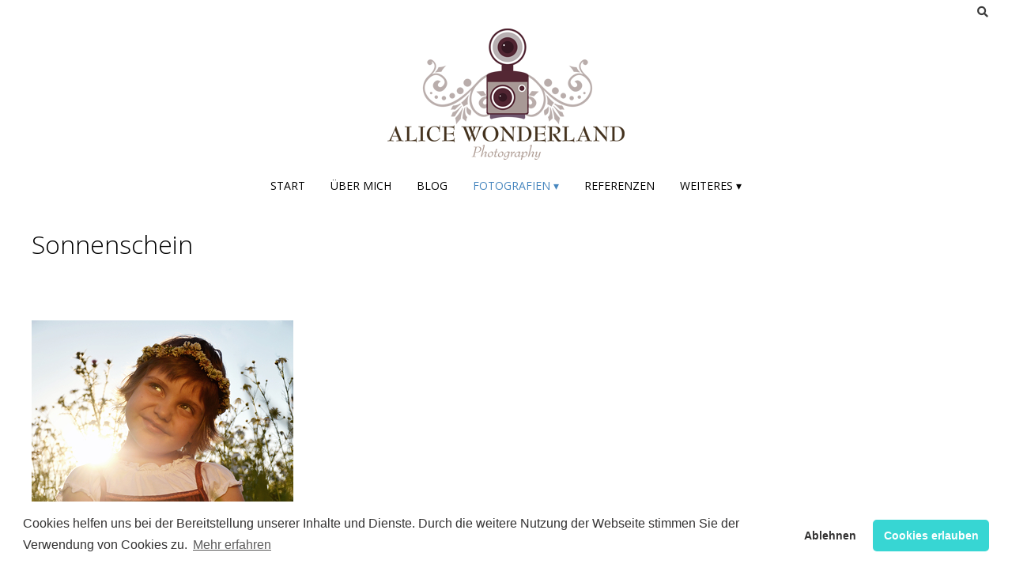

--- FILE ---
content_type: text/html; charset=UTF-8
request_url: https://www.alice-wonderland.de/sonnenschein/
body_size: 12148
content:
<!DOCTYPE html><!-- Nikkon.ORG -->
<html lang="de">
<head>
<meta charset="UTF-8">
<meta name="viewport" content="width=device-width, initial-scale=1">
<link rel="profile" href="http://gmpg.org/xfn/11">
<link rel="pingback" href="https://www.alice-wonderland.de/xmlrpc.php">
<title>Sonnenschein &#8211; Alice Wonderland</title>
<meta name='robots' content='max-image-preview:large' />
<!-- Jetpack Site Verification Tags -->
<meta name="google-site-verification" content="dyzmK4d48keALP_SV_jkoaiVohQdDagTJufGS1PbS-k" />
<link rel='dns-prefetch' href='//stats.wp.com' />
<link rel='dns-prefetch' href='//fonts.googleapis.com' />
<link rel='dns-prefetch' href='//www.googletagmanager.com' />
<link rel='preconnect' href='//c0.wp.com' />
<link rel='preconnect' href='//i0.wp.com' />
<link rel="alternate" type="application/rss+xml" title="Alice Wonderland &raquo; Feed" href="https://www.alice-wonderland.de/feed/" />
<link rel="alternate" type="application/rss+xml" title="Alice Wonderland &raquo; Kommentar-Feed" href="https://www.alice-wonderland.de/comments/feed/" />
<link rel="alternate" type="application/rss+xml" title="Alice Wonderland &raquo; Sonnenschein-Kommentar-Feed" href="https://www.alice-wonderland.de/sonnenschein/feed/" />
<link rel="alternate" title="oEmbed (JSON)" type="application/json+oembed" href="https://www.alice-wonderland.de/wp-json/oembed/1.0/embed?url=https%3A%2F%2Fwww.alice-wonderland.de%2Fsonnenschein%2F" />
<link rel="alternate" title="oEmbed (XML)" type="text/xml+oembed" href="https://www.alice-wonderland.de/wp-json/oembed/1.0/embed?url=https%3A%2F%2Fwww.alice-wonderland.de%2Fsonnenschein%2F&#038;format=xml" />
<link rel='stylesheet' id='jetpack_related-posts-css' href='https://c0.wp.com/p/jetpack/15.4/modules/related-posts/related-posts.css' type='text/css' media='all' />
<style id='classic-theme-styles-inline-css' type='text/css'>
/*! This file is auto-generated */
.wp-block-button__link{color:#fff;background-color:#32373c;border-radius:9999px;box-shadow:none;text-decoration:none;padding:calc(.667em + 2px) calc(1.333em + 2px);font-size:1.125em}.wp-block-file__button{background:#32373c;color:#fff;text-decoration:none}
/*# sourceURL=/wp-includes/css/classic-themes.min.css */
</style>
<!-- <link rel='stylesheet' id='horcatbar_style-css' href='https://www.alice-wonderland.de/wp-content/plugins/post-category-gallery/horcatbar.css?ver=1.0.0' type='text/css' media='all' /> -->
<link rel="stylesheet" type="text/css" href="//www.alice-wonderland.de/wp-content/cache/wpfc-minified/98cx8d7t/c4yld.css" media="all"/>
<link rel='stylesheet' id='customizer_nikkon_fonts-css' href='//fonts.googleapis.com/css?family=Open+Sans%3Aregular%2Citalic%2C700%26subset%3Dlatin%2C' type='text/css' media='screen' />
<link rel='stylesheet' id='nikkon-body-font-default-css' href='//fonts.googleapis.com/css?family=Open+Sans%3A400%2C300%2C300italic%2C400italic%2C600%2C600italic%2C700%2C700italic&#038;ver=1.2.02' type='text/css' media='all' />
<link rel='stylesheet' id='nikkon-heading-font-default-css' href='//fonts.googleapis.com/css?family=Dosis%3A400%2C300%2C500%2C600%2C700&#038;ver=1.2.02' type='text/css' media='all' />
<!-- <link rel='stylesheet' id='nikkon-font-awesome-css' href='https://www.alice-wonderland.de/wp-content/themes/nikkon/includes/font-awesome/css/all.min.css?ver=5.11.2' type='text/css' media='all' /> -->
<!-- <link rel='stylesheet' id='nikkon-style-css' href='https://www.alice-wonderland.de/wp-content/themes/nikkon/style.css?ver=1.2.02' type='text/css' media='all' /> -->
<!-- <link rel='stylesheet' id='cookieconsent-css' href='https://www.alice-wonderland.de/wp-content/plugins/ga-germanized/assets/css/cookieconsent.css?ver=3.1.1' type='text/css' media='all' /> -->
<link rel="stylesheet" type="text/css" href="//www.alice-wonderland.de/wp-content/cache/wpfc-minified/fppzbrtu/bjj0o.css" media="all"/>
<link rel='stylesheet' id='sharedaddy-css' href='https://c0.wp.com/p/jetpack/15.4/modules/sharedaddy/sharing.css' type='text/css' media='all' />
<link rel='stylesheet' id='social-logos-css' href='https://c0.wp.com/p/jetpack/15.4/_inc/social-logos/social-logos.min.css' type='text/css' media='all' />
<script type="text/javascript" id="jetpack_related-posts-js-extra">
/* <![CDATA[ */
var related_posts_js_options = {"post_heading":"h4"};
//# sourceURL=jetpack_related-posts-js-extra
/* ]]> */
</script>
<script type="text/javascript" src="https://c0.wp.com/p/jetpack/15.4/_inc/build/related-posts/related-posts.min.js" id="jetpack_related-posts-js"></script>
<script type="text/javascript" src="https://c0.wp.com/c/6.9/wp-includes/js/jquery/jquery.min.js" id="jquery-core-js"></script>
<script type="text/javascript" src="https://c0.wp.com/c/6.9/wp-includes/js/jquery/jquery-migrate.min.js" id="jquery-migrate-js"></script>
<link rel="EditURI" type="application/rsd+xml" title="RSD" href="https://www.alice-wonderland.de/xmlrpc.php?rsd" />
<meta name="generator" content="WordPress 6.9" />
<link rel="canonical" href="https://www.alice-wonderland.de/sonnenschein/" />
<link rel='shortlink' href='https://wp.me/p3H8XT-1vB' />
<meta name="theme-color" content="#b7a8a6"><meta name="msapplication-navbutton-color" content="#b7a8a6"><meta name="apple-mobile-web-app-capable" content="yes"><meta name="apple-mobile-web-app-status-bar-style" content="black-translucent"><meta name="generator" content="Site Kit by Google 1.170.0" />	<style>img#wpstats{display:none}</style>
<script async src="https://www.googletagmanager.com/gtag/js?id=UA-519130-4"></script><script>
window.dataLayer = window.dataLayer || [];
function gtag(){dataLayer.push(arguments);}
gtag('js', new Date());gtag('config', 'UA-519130-4', {"anonymize_ip":true,"allow_display_features":false,"link_attribution":false});</script><style type="text/css" id="custom-background-css">
body.custom-background { background-color: #ffffff; }
</style>
<!-- Jetpack Open Graph Tags -->
<meta property="og:type" content="article" />
<meta property="og:title" content="Sonnenschein" />
<meta property="og:url" content="https://www.alice-wonderland.de/sonnenschein/" />
<meta property="og:description" content="Besuche den Beitrag für mehr Info." />
<meta property="article:published_time" content="2013-07-08T20:39:58+00:00" />
<meta property="article:modified_time" content="2013-07-08T20:42:00+00:00" />
<meta property="og:site_name" content="Alice Wonderland" />
<meta property="og:image" content="https://i0.wp.com/www.alice-wonderland.de/wp-content/uploads/b_dsc_3971_passig_gemacht.jpg?fit=331%2C500&#038;ssl=1" />
<meta property="og:image:width" content="331" />
<meta property="og:image:height" content="500" />
<meta property="og:image:alt" content="b_dsc_3971_passig_gemacht" />
<meta property="og:locale" content="de_DE" />
<meta name="twitter:text:title" content="Sonnenschein" />
<meta name="twitter:image" content="https://i0.wp.com/www.alice-wonderland.de/wp-content/uploads/b_dsc_3971_passig_gemacht.jpg?fit=331%2C500&#038;ssl=1&#038;w=640" />
<meta name="twitter:image:alt" content="b_dsc_3971_passig_gemacht" />
<meta name="twitter:card" content="summary_large_image" />
<meta name="twitter:description" content="Besuche den Beitrag für mehr Info." />
<!-- End Jetpack Open Graph Tags -->
<link rel="icon" href="https://i0.wp.com/www.alice-wonderland.de/wp-content/uploads/2017/01/cropped-LOGO_square_lens.png?fit=32%2C32&#038;ssl=1" sizes="32x32" />
<link rel="icon" href="https://i0.wp.com/www.alice-wonderland.de/wp-content/uploads/2017/01/cropped-LOGO_square_lens.png?fit=192%2C192&#038;ssl=1" sizes="192x192" />
<link rel="apple-touch-icon" href="https://i0.wp.com/www.alice-wonderland.de/wp-content/uploads/2017/01/cropped-LOGO_square_lens.png?fit=180%2C180&#038;ssl=1" />
<meta name="msapplication-TileImage" content="https://i0.wp.com/www.alice-wonderland.de/wp-content/uploads/2017/01/cropped-LOGO_square_lens.png?fit=270%2C270&#038;ssl=1" />
<style id="sccss">.home-slider-wrap {
padding-left: 20px;
width: 98.2%
}
.site-boxed, .site-header, .home-slider-wrap, .site-top-bar, .posts-navigation,.menu-search,.site-top-bar-right,.blog-style-imgblock .blog-blocks-content-inner,.entry-header,.search-block {
box-shadow: none;
border: none;
}
.blog-blocks-content-inner, .home-slider-prev, .home-slider-next {
background: rgba(80,80,80,0.5);
border:none;
box-shadow: none;
}
.comment{
box-shadow: 0 0 8px rgba(0, 0, 0, 0.12);
padding: 15px;
margin: 20px;
}
.comment-author, .comment-metadata, .comment-body, .comment-content{
float: none;
width: 100%;
margin: 15px;
padding: 5px
}
.comment-content{
width: 80%;
}
.comment-respond {
margin-top: 20px;
}
.site-footer-standard .site-footer-widgets {
padding: 5px;
background-color: #fff;
}
.site-footer-bottom-bar,.page-header,.entry-footer,.byline {
display: none;
}
.entry-title,.entry-meta {
padding-bottom: 10px;
}
.sharedaddy {
padding-top: 50px;
}
.posted-on {
display: none;
}
.single .byline,
.group-blog .byline {
display: none;
}
.more-link {
display: none;
}
.sitemap-item {
font-size: 120%;
line-height: 2.0;
}
/* POST LIST GRID START */
/* Grid style */
.display-posts-listing.grid {
display: grid;
grid-gap: 16px;
}
.display-posts-listing.grid .title {
display: block;
}
.display-posts-listing.grid img { 
display: block; 
max-width: 100%; 
height: auto; 
}
@media (min-width: 600px) {
.display-posts-listing.grid {
grid-template-columns: repeat( 2, 1fr );
}
}
@media (min-width: 800px) {
.display-posts-listing.grid {
grid-template-columns: repeat( 3, 1fr );
}
}
@media (min-width: 1000px) {
.display-posts-listing.grid {
grid-template-columns: repeat( 4, 1fr );
}
}
@media (min-width: 1200px) {
.display-posts-listing.grid {
grid-template-columns: repeat( 5, 1fr );
}
}
/* POST LIST GRID END */</style><style id='nikkon-custom-css-inline-css' type='text/css'>
.site-branding a.custom-logo-link{max-width:px;}#comments .form-submit #submit,
.search-block .search-submit,
.side-aligned-social a.social-icon,
.no-results-btn,
button,
input[type="button"],
input[type="reset"],
input[type="submit"],
.woocommerce ul.products li.product a.add_to_cart_button, .woocommerce-page ul.products li.product a.add_to_cart_button,
.woocommerce ul.products li.product .onsale, .woocommerce-page ul.products li.product .onsale,
.woocommerce button.button.alt,
.woocommerce-page button.button.alt,
.woocommerce input.button.alt:hover,
.woocommerce-page #content input.button.alt:hover,
.woocommerce .cart-collaterals .shipping_calculator .button,
.woocommerce-page .cart-collaterals .shipping_calculator .button,
.woocommerce a.button,
.woocommerce-page a.button,
.woocommerce input.button,
.woocommerce-page #content input.button,
.woocommerce-page input.button,
.woocommerce #review_form #respond .form-submit input,
.woocommerce-page #review_form #respond .form-submit input,
.woocommerce-cart .wc-proceed-to-checkout a.checkout-button:hover,
.single-product span.onsale,
.main-navigation ul ul a:hover,
.main-navigation ul ul li.current-menu-item > a,
.main-navigation ul ul li.current_page_item > a,
.main-navigation ul ul li.current-menu-parent > a,
.main-navigation ul ul li.current_page_parent > a,
.main-navigation ul ul li.current-menu-ancestor > a,
.main-navigation ul ul li.current_page_ancestor > a,
.main-navigation button,
.wpcf7-submit,
.wp-paginate li a:hover,
.wp-paginate li a:active,
.wp-paginate li .current,
.wp-paginate.wpp-modern-grey li a:hover,
.wp-paginate.wpp-modern-grey li .current,
.main-navigation li.nikkon-menu-button .nav-span-block{background:inherit;background-color:#4887bf;}.wp-block-quote:not(.is-large),
.wp-block-quote:not(.is-style-large){border-left-color:#4887bf;}a,
.content-area .entry-content a,
#comments a,
.post-edit-link,
.site-title a,
.error-404.not-found .page-header .page-title span,
.search-button .fa-search,
.header-cart-checkout.cart-has-items .fa-shopping-cart,
.main-navigation ul#primary-menu > li > a:hover,
.main-navigation ul#primary-menu > li.current-menu-item > a,
.main-navigation ul#primary-menu > li.current-menu-ancestor > a,
.main-navigation ul#primary-menu > li.current-menu-parent > a,
.main-navigation ul#primary-menu > li.current_page_parent > a,
.main-navigation ul#primary-menu > li.current_page_ancestor > a{color:#4887bf;}.main-navigation button:hover,
#comments .form-submit #submit:hover,
.search-block .search-submit:hover,
.no-results-btn:hover,
button,
input[type="button"],
input[type="reset"],
input[type="submit"],
.woocommerce input.button.alt,
.woocommerce-page #content input.button.alt,
.woocommerce .cart-collaterals .shipping_calculator .button,
.woocommerce-page .cart-collaterals .shipping_calculator .button,
.woocommerce a.button:hover,
.woocommerce-page a.button:hover,
.woocommerce input.button:hover,
.woocommerce-page #content input.button:hover,
.woocommerce-page input.button:hover,
.woocommerce ul.products li.product a.add_to_cart_button:hover, .woocommerce-page ul.products li.product a.add_to_cart_button:hover,
.woocommerce button.button.alt:hover,
.woocommerce-page button.button.alt:hover,
.woocommerce #review_form #respond .form-submit input:hover,
.woocommerce-page #review_form #respond .form-submit input:hover,
.woocommerce-cart .wc-proceed-to-checkout a.checkout-button,
.main-navigation li.nikkon-menu-button .nav-span-block:hover,
.wpcf7-submit:hover{background:inherit;background-color:#1e73be;}a:hover,
.nikkon-header-nav ul li a:hover,
.content-area .entry-content a:hover,
.header-social .social-icon:hover,
.widget-area .widget a:hover,
.site-footer-widgets .widget a:hover,
.site-footer .widget a:hover,
.search-btn:hover,
.search-button .fa-search:hover,
.woocommerce #content div.product p.price,
.woocommerce-page #content div.product p.price,
.woocommerce-page div.product p.price,
.woocommerce #content div.product span.price,
.woocommerce div.product span.price,
.woocommerce-page #content div.product span.price,
.woocommerce-page div.product span.price,
.woocommerce #content div.product .woocommerce-tabs ul.tabs li.active,
.woocommerce div.product .woocommerce-tabs ul.tabs li.active,
.woocommerce-page #content div.product .woocommerce-tabs ul.tabs li.active,
.woocommerce-page div.product .woocommerce-tabs ul.tabs li.active{color:#1e73be;}h1, h2, h3, h4, h5, h6,
h1 a, h2 a, h3 a, h4 a, h5 a, h6 a,
.widget-area .widget-title,
.main-navigation ul li a,
.woocommerce table.cart th,
.woocommerce-page #content table.cart th,
.woocommerce-page table.cart th,
.woocommerce input.button.alt,
.woocommerce-page #content input.button.alt,
.woocommerce table.cart input,
.woocommerce-page #content table.cart input,
.woocommerce-page table.cart input,
button, input[type="button"],
input[type="reset"],
input[type="submit"]{font-family:"Open Sans","Helvetica Neue",sans-serif;}.site-boxed{background-color:#ffffff;}
/*# sourceURL=nikkon-custom-css-inline-css */
</style>
<link rel='stylesheet' id='jetpack-swiper-library-css' href='https://c0.wp.com/p/jetpack/15.4/_inc/blocks/swiper.css' type='text/css' media='all' />
<link rel='stylesheet' id='jetpack-carousel-css' href='https://c0.wp.com/p/jetpack/15.4/modules/carousel/jetpack-carousel.css' type='text/css' media='all' />
</head>
<body class="wp-singular post-template-default single single-post postid-5803 single-format-standard custom-background wp-custom-logo wp-theme-nikkon group-blog nikkon-shop-remove-titlebar">
<div id="page" class="hfeed site nikkon-no-slider">
<div class="site-boxed">	
<div class="site-top-bar site-header-layout-one">
<div class="site-container">
<div class="site-top-bar-left">
</div>
<div class="site-top-bar-right">
<div class="menu-search">
<i class="fas fa-search search-btn"></i>
</div>
</div>
<div class="search-block">
<form role="search" method="get" class="search-form" action="https://www.alice-wonderland.de/">
<label>
<input type="search" class="search-field" placeholder="Suchen und Enter..." value="" name="s" />
</label>
<input type="submit" class="search-submit" value="&nbsp;" />
</form>			    </div>
<div class="clearboth"></div>
</div>
<div class="clearboth"></div>
</div>
<header id="masthead" class="site-header site-header-layout-one">
<div class="site-container">
<div class="site-branding">
<a href="https://www.alice-wonderland.de/" class="custom-logo-link" rel="home"><img width="300" height="166" src="https://i0.wp.com/www.alice-wonderland.de/wp-content/uploads/2017/01/LOGO_mini.png?fit=300%2C166&amp;ssl=1" class="custom-logo" alt="LOGO_mini" decoding="async" srcset="https://i0.wp.com/www.alice-wonderland.de/wp-content/uploads/2017/01/LOGO_mini.png?w=300&amp;ssl=1 300w, https://i0.wp.com/www.alice-wonderland.de/wp-content/uploads/2017/01/LOGO_mini.png?resize=150%2C83&amp;ssl=1 150w" sizes="(max-width: 300px) 100vw, 300px" data-attachment-id="14052" data-permalink="https://www.alice-wonderland.de/logo_mini/" data-orig-file="https://i0.wp.com/www.alice-wonderland.de/wp-content/uploads/2017/01/LOGO_mini.png?fit=300%2C166&amp;ssl=1" data-orig-size="300,166" data-comments-opened="1" data-image-meta="{&quot;aperture&quot;:&quot;0&quot;,&quot;credit&quot;:&quot;&quot;,&quot;camera&quot;:&quot;&quot;,&quot;caption&quot;:&quot;&quot;,&quot;created_timestamp&quot;:&quot;0&quot;,&quot;copyright&quot;:&quot;&quot;,&quot;focal_length&quot;:&quot;0&quot;,&quot;iso&quot;:&quot;0&quot;,&quot;shutter_speed&quot;:&quot;0&quot;,&quot;title&quot;:&quot;&quot;,&quot;orientation&quot;:&quot;0&quot;}" data-image-title="LOGO_mini" data-image-description="&lt;p&gt;LOGO_mini&lt;/p&gt;
" data-image-caption="&lt;p&gt;LOGO_mini&lt;/p&gt;
" data-medium-file="https://i0.wp.com/www.alice-wonderland.de/wp-content/uploads/2017/01/LOGO_mini.png?fit=150%2C83&amp;ssl=1" data-large-file="https://i0.wp.com/www.alice-wonderland.de/wp-content/uploads/2017/01/LOGO_mini.png?fit=300%2C166&amp;ssl=1" /></a>            			
</div><!-- .site-branding -->
</div>
<nav id="site-navigation" class="main-navigation" role="navigation">
<div class="site-container">
<button class="header-menu-button"><i class="fas fa-bars"></i><span>Menü</span></button>
<div id="main-menu" class="main-menu-container">
<div class="main-menu-inner">
<button class="main-menu-close"><i class="fas fa-angle-right"></i><i class="fas fa-angle-left"></i></button>
<div class="menu-alle-seiten-container"><ul id="primary-menu" class="menu"><li id="menu-item-19898" class="menu-item menu-item-type-custom menu-item-object-custom menu-item-19898"><a href="/">Start</a></li>
<li id="menu-item-17754" class="menu-item menu-item-type-post_type menu-item-object-page menu-item-17754"><a href="https://www.alice-wonderland.de/uber-mich/">Über mich</a></li>
<li id="menu-item-17756" class="menu-item menu-item-type-taxonomy menu-item-object-category menu-item-17756"><a href="https://www.alice-wonderland.de/blog/">Blog</a></li>
<li id="menu-item-17757" class="menu-item menu-item-type-taxonomy menu-item-object-category current-post-ancestor current-menu-parent current-post-parent menu-item-has-children menu-item-17757"><a href="https://www.alice-wonderland.de/startseite/">Fotografien ▾</a>
<ul class="sub-menu">
<li id="menu-item-17751" class="menu-item menu-item-type-post_type menu-item-object-page menu-item-17751"><a href="https://www.alice-wonderland.de/galerie/architektur/">Architektur</a></li>
<li id="menu-item-17749" class="menu-item menu-item-type-post_type menu-item-object-page menu-item-17749"><a href="https://www.alice-wonderland.de/galerie/landschaft/">Landschaft</a></li>
<li id="menu-item-17753" class="menu-item menu-item-type-post_type menu-item-object-page menu-item-17753"><a href="https://www.alice-wonderland.de/galerie/menschen/">Menschen</a></li>
<li id="menu-item-17752" class="menu-item menu-item-type-post_type menu-item-object-page menu-item-17752"><a href="https://www.alice-wonderland.de/galerie/natur/">Natur</a></li>
<li id="menu-item-17750" class="menu-item menu-item-type-post_type menu-item-object-page menu-item-17750"><a href="https://www.alice-wonderland.de/galerie/technik/">Technik</a></li>
</ul>
</li>
<li id="menu-item-17758" class="menu-item menu-item-type-taxonomy menu-item-object-category menu-item-17758"><a href="https://www.alice-wonderland.de/referenzen/">Referenzen</a></li>
<li id="menu-item-17759" class="menu-item menu-item-type-custom menu-item-object-custom menu-item-has-children menu-item-17759"><a href="#">Weiteres ▾</a>
<ul class="sub-menu">
<li id="menu-item-17747" class="menu-item menu-item-type-post_type menu-item-object-page menu-item-privacy-policy menu-item-17747"><a rel="privacy-policy" href="https://www.alice-wonderland.de/cookies/">Datenschutz &#038; Cookies</a></li>
<li id="menu-item-17755" class="menu-item menu-item-type-post_type menu-item-object-page menu-item-17755"><a href="https://www.alice-wonderland.de/impressum/">Impressum &#038; Kontakt</a></li>
<li id="menu-item-17746" class="menu-item menu-item-type-post_type menu-item-object-page menu-item-17746"><a href="https://www.alice-wonderland.de/sitemap/">Sitemap</a></li>
</ul>
</li>
</ul></div>                        
</div>
</div>
</div>
</nav><!-- #site-navigation -->
<div class="clearboth"></div>
</header><!-- #masthead -->	
<div class="site-container content-container content-no-sidebar">
<div id="primary" class="content-area">
<main id="main" class="site-main" role="main">
<article id="post-5803" class="post-5803 post type-post status-publish format-standard has-post-thumbnail hentry category-startseite category-landschaft category-menschen category-natur blog-blocks-layout blog-style-imgblock  blog-alt-odd">
<header class="entry-header">
<h1 class="entry-title">Sonnenschein</h1>
<div class="entry-meta">
<span class="posted-on">Posted on <a href="https://www.alice-wonderland.de/sonnenschein/" rel="bookmark"><time class="entry-date published" datetime="2013-07-08T22:39:58+02:00">8. Juli 2013</time><time class="updated" datetime="2013-07-08T22:42:00+02:00">8. Juli 2013</time></a></span><span class="byline"> by <span class="author vcard"><a class="url fn n" href="https://www.alice-wonderland.de/author/alice/">Alice</a></span></span>		</div><!-- .entry-meta -->
</header><!-- .entry-header -->
<div class="entry-content">
<p><a href="https://i0.wp.com/www.alice-wonderland.de/wp-content/uploads/b_dsc_3971_passig_gemacht.jpg?ssl=1" rel="lightbox"><img data-recalc-dims="1" fetchpriority="high" decoding="async" data-attachment-id="5800" data-permalink="https://www.alice-wonderland.de/abendspaziergang/b_dsc_3971_passig_gemacht/" data-orig-file="https://i0.wp.com/www.alice-wonderland.de/wp-content/uploads/b_dsc_3971_passig_gemacht.jpg?fit=331%2C500&amp;ssl=1" data-orig-size="331,500" data-comments-opened="1" data-image-meta="{&quot;aperture&quot;:&quot;0&quot;,&quot;credit&quot;:&quot;&quot;,&quot;camera&quot;:&quot;&quot;,&quot;caption&quot;:&quot;&quot;,&quot;created_timestamp&quot;:&quot;0&quot;,&quot;copyright&quot;:&quot;&quot;,&quot;focal_length&quot;:&quot;0&quot;,&quot;iso&quot;:&quot;0&quot;,&quot;shutter_speed&quot;:&quot;0&quot;,&quot;title&quot;:&quot;&quot;,&quot;orientation&quot;:&quot;0&quot;}" data-image-title="b_dsc_3971_passig_gemacht" data-image-description="" data-image-caption="" data-medium-file="https://i0.wp.com/www.alice-wonderland.de/wp-content/uploads/b_dsc_3971_passig_gemacht.jpg?fit=99%2C150&amp;ssl=1" data-large-file="https://i0.wp.com/www.alice-wonderland.de/wp-content/uploads/b_dsc_3971_passig_gemacht.jpg?fit=331%2C500&amp;ssl=1" class="alignnone size-full wp-image-5800" alt="b_dsc_3971_passig_gemacht" src="https://i0.wp.com/www.alice-wonderland.de/wp-content/uploads/b_dsc_3971_passig_gemacht.jpg?resize=331%2C500&#038;ssl=1" width="331" height="500" srcset="https://i0.wp.com/www.alice-wonderland.de/wp-content/uploads/b_dsc_3971_passig_gemacht.jpg?w=331&amp;ssl=1 331w, https://i0.wp.com/www.alice-wonderland.de/wp-content/uploads/b_dsc_3971_passig_gemacht.jpg?resize=99%2C150&amp;ssl=1 99w" sizes="(max-width: 331px) 100vw, 331px" /></a></p>
<div class="sharedaddy sd-sharing-enabled"><div class="robots-nocontent sd-block sd-social sd-social-icon-text sd-sharing"><div class="sd-content"><ul><li class="share-facebook"><a rel="nofollow noopener noreferrer"
data-shared="sharing-facebook-5803"
class="share-facebook sd-button share-icon"
href="https://www.alice-wonderland.de/sonnenschein/?share=facebook"
target="_blank"
aria-labelledby="sharing-facebook-5803"
>
<span id="sharing-facebook-5803" hidden>Klick, um auf Facebook zu teilen (Wird in neuem Fenster geöffnet)</span>
<span>Facebook</span>
</a></li><li class="share-twitter"><a rel="nofollow noopener noreferrer"
data-shared="sharing-twitter-5803"
class="share-twitter sd-button share-icon"
href="https://www.alice-wonderland.de/sonnenschein/?share=twitter"
target="_blank"
aria-labelledby="sharing-twitter-5803"
>
<span id="sharing-twitter-5803" hidden>Klicke, um auf X zu teilen (Wird in neuem Fenster geöffnet)</span>
<span>X</span>
</a></li><li class="share-linkedin"><a rel="nofollow noopener noreferrer"
data-shared="sharing-linkedin-5803"
class="share-linkedin sd-button share-icon"
href="https://www.alice-wonderland.de/sonnenschein/?share=linkedin"
target="_blank"
aria-labelledby="sharing-linkedin-5803"
>
<span id="sharing-linkedin-5803" hidden>Klick, um auf LinkedIn zu teilen (Wird in neuem Fenster geöffnet)</span>
<span>LinkedIn</span>
</a></li><li class="share-tumblr"><a rel="nofollow noopener noreferrer"
data-shared="sharing-tumblr-5803"
class="share-tumblr sd-button share-icon"
href="https://www.alice-wonderland.de/sonnenschein/?share=tumblr"
target="_blank"
aria-labelledby="sharing-tumblr-5803"
>
<span id="sharing-tumblr-5803" hidden>Klick, um auf Tumblr zu teilen (Wird in neuem Fenster geöffnet)</span>
<span>Tumblr</span>
</a></li><li class="share-email"><a rel="nofollow noopener noreferrer"
data-shared="sharing-email-5803"
class="share-email sd-button share-icon"
href="mailto:?subject=%5BGeteilter%20Beitrag%5D%20Sonnenschein&#038;body=https%3A%2F%2Fwww.alice-wonderland.de%2Fsonnenschein%2F&#038;share=email"
target="_blank"
aria-labelledby="sharing-email-5803"
data-email-share-error-title="Hast du deinen E-Mail-Anbieter eingerichtet?" data-email-share-error-text="Wenn du Probleme mit dem Teilen per E-Mail hast, ist die E-Mail möglicherweise nicht für deinen Browser eingerichtet. Du musst die neue E-Mail-Einrichtung möglicherweise selbst vornehmen." data-email-share-nonce="4af5c3eaf9" data-email-share-track-url="https://www.alice-wonderland.de/sonnenschein/?share=email">
<span id="sharing-email-5803" hidden>Klicken, um einem Freund einen Link per E-Mail zu senden (Wird in neuem Fenster geöffnet)</span>
<span>E-Mail</span>
</a></li><li class="share-print"><a rel="nofollow noopener noreferrer"
data-shared="sharing-print-5803"
class="share-print sd-button share-icon"
href="https://www.alice-wonderland.de/sonnenschein/#print?share=print"
target="_blank"
aria-labelledby="sharing-print-5803"
>
<span id="sharing-print-5803" hidden>Klicken zum Ausdrucken (Wird in neuem Fenster geöffnet)</span>
<span>Drucken</span>
</a></li><li class="share-reddit"><a rel="nofollow noopener noreferrer"
data-shared="sharing-reddit-5803"
class="share-reddit sd-button share-icon"
href="https://www.alice-wonderland.de/sonnenschein/?share=reddit"
target="_blank"
aria-labelledby="sharing-reddit-5803"
>
<span id="sharing-reddit-5803" hidden>Klick, um auf Reddit zu teilen (Wird in neuem Fenster geöffnet)</span>
<span>Reddit</span>
</a></li><li class="share-pinterest"><a rel="nofollow noopener noreferrer"
data-shared="sharing-pinterest-5803"
class="share-pinterest sd-button share-icon"
href="https://www.alice-wonderland.de/sonnenschein/?share=pinterest"
target="_blank"
aria-labelledby="sharing-pinterest-5803"
>
<span id="sharing-pinterest-5803" hidden>Klick, um auf Pinterest zu teilen (Wird in neuem Fenster geöffnet)</span>
<span>Pinterest</span>
</a></li><li class="share-pocket"><a rel="nofollow noopener noreferrer"
data-shared="sharing-pocket-5803"
class="share-pocket sd-button share-icon"
href="https://www.alice-wonderland.de/sonnenschein/?share=pocket"
target="_blank"
aria-labelledby="sharing-pocket-5803"
>
<span id="sharing-pocket-5803" hidden>Klick, um auf Pocket zu teilen (Wird in neuem Fenster geöffnet)</span>
<span>Pocket</span>
</a></li><li class="share-telegram"><a rel="nofollow noopener noreferrer"
data-shared="sharing-telegram-5803"
class="share-telegram sd-button share-icon"
href="https://www.alice-wonderland.de/sonnenschein/?share=telegram"
target="_blank"
aria-labelledby="sharing-telegram-5803"
>
<span id="sharing-telegram-5803" hidden>Klicken, um auf Telegram zu teilen (Wird in neuem Fenster geöffnet)</span>
<span>Telegram</span>
</a></li><li class="share-jetpack-whatsapp"><a rel="nofollow noopener noreferrer"
data-shared="sharing-whatsapp-5803"
class="share-jetpack-whatsapp sd-button share-icon"
href="https://www.alice-wonderland.de/sonnenschein/?share=jetpack-whatsapp"
target="_blank"
aria-labelledby="sharing-whatsapp-5803"
>
<span id="sharing-whatsapp-5803" hidden>Klicken, um auf WhatsApp zu teilen (Wird in neuem Fenster geöffnet)</span>
<span>WhatsApp</span>
</a></li><li class="share-end"></li></ul></div></div></div>
<div id='jp-relatedposts' class='jp-relatedposts' >
<h3 class="jp-relatedposts-headline"><em>Ähnliche Beiträge</em></h3>
</div>			</div><!-- .entry-content -->
<footer class="entry-footer">
<span class="cat-links">Posted in <a href="https://www.alice-wonderland.de/startseite/" rel="category tag">Fotografien</a>, <a href="https://www.alice-wonderland.de/landschaft/" rel="category tag">Landschaft</a>, <a href="https://www.alice-wonderland.de/menschen/" rel="category tag">Menschen</a>, <a href="https://www.alice-wonderland.de/natur/" rel="category tag">Natur</a></span>	</footer><!-- .entry-footer -->
</article><!-- #post-## -->
<nav class="navigation post-navigation" aria-label="Beiträge">
<h2 class="screen-reader-text">Beitragsnavigation</h2>
<div class="nav-links"><div class="nav-previous"><a href="https://www.alice-wonderland.de/abendspaziergang/" rel="prev">Abendspaziergang</a></div><div class="nav-next"><a href="https://www.alice-wonderland.de/im-abendlicht/" rel="next">Im Abendlicht</a></div></div>
</nav>			
<div id="comments" class="comments-area">
<div id="respond" class="comment-respond">
<h3 id="reply-title" class="comment-reply-title">Schreibe einen Kommentar</h3><form action="https://www.alice-wonderland.de/wp-comments-post.php" method="post" id="commentform" class="comment-form"><p class="comment-notes"><span id="email-notes">Deine E-Mail-Adresse wird nicht veröffentlicht.</span> <span class="required-field-message">Erforderliche Felder sind mit <span class="required">*</span> markiert</span></p><p class="comment-form-comment"><label for="comment">Kommentar <span class="required">*</span></label> <textarea autocomplete="new-password"  id="fcae955751"  name="fcae955751"   cols="45" rows="8" maxlength="65525" required></textarea><textarea id="comment" aria-label="hp-comment" aria-hidden="true" name="comment" autocomplete="new-password" style="padding:0 !important;clip:rect(1px, 1px, 1px, 1px) !important;position:absolute !important;white-space:nowrap !important;height:1px !important;width:1px !important;overflow:hidden !important;" tabindex="-1"></textarea><script data-noptimize>document.getElementById("comment").setAttribute( "id", "a6abae9cd6ecdce2db67082adb15c28c" );document.getElementById("fcae955751").setAttribute( "id", "comment" );</script></p><p class="comment-form-author"><label for="author">Name <span class="required">*</span></label> <input id="author" name="author" type="text" value="" size="30" maxlength="245" autocomplete="name" required /></p>
<p class="comment-form-email"><label for="email">E-Mail-Adresse <span class="required">*</span></label> <input id="email" name="email" type="email" value="" size="30" maxlength="100" aria-describedby="email-notes" autocomplete="email" required /></p>
<p class="comment-form-url"><label for="url">Website</label> <input id="url" name="url" type="url" value="" size="30" maxlength="200" autocomplete="url" /></p>
<p class="form-submit"><input name="submit" type="submit" id="submit" class="submit" value="Kommentar abschicken" /> <input type='hidden' name='comment_post_ID' value='5803' id='comment_post_ID' />
<input type='hidden' name='comment_parent' id='comment_parent' value='0' />
</p><p style="display: none;"><input type="hidden" id="akismet_comment_nonce" name="akismet_comment_nonce" value="4d469965e0" /></p><p style="display: none !important;" class="akismet-fields-container" data-prefix="ak_"><label>&#916;<textarea name="ak_hp_textarea" cols="45" rows="8" maxlength="100"></textarea></label><input type="hidden" id="ak_js_1" name="ak_js" value="163"/><script>document.getElementById( "ak_js_1" ).setAttribute( "value", ( new Date() ).getTime() );</script></p></form>	</div><!-- #respond -->
<p class="akismet_comment_form_privacy_notice">Diese Website verwendet Akismet, um Spam zu reduzieren. <a href="https://akismet.com/privacy/" target="_blank" rel="nofollow noopener">Erfahre, wie deine Kommentardaten verarbeitet werden.</a></p>
</div><!-- #comments -->
</main><!-- #main -->
</div><!-- #primary -->
<div class="clearboth"></div>
		<div class="clearboth"></div>
</div><!-- #content -->
<footer id="colophon" class="site-footer site-footer-standard">
<div class="site-footer-widgets">
<div class="site-container">
<ul>
<li id="text-4" class="widget widget_text">			<div class="textwidget">Der Inhalt dieser Seite unterliegt (sofern nicht anders gekennzeichnet) der Creative Commons 3.0 Lizenz (BY-NC-ND).</div>
</li>
</ul>
<div class="clearboth"></div>
</div>
</div>
<div class="site-footer-bottom-bar">
<div class="site-container"><div class="site-footer-bottom-bar-left">Theme: <a href="https://demo.kairaweb.com/#nikkon">Nikkon</a> by Kaira				
</div>
<div class="site-footer-bottom-bar-right">
</div></div>
<div class="clearboth"></div>
</div>
</footer>			
</div>	
</div><!-- #page -->
<div id="jp-carousel-loading-overlay">
<div id="jp-carousel-loading-wrapper">
<span id="jp-carousel-library-loading">&nbsp;</span>
</div>
</div>
<div class="jp-carousel-overlay" style="display: none;">
<div class="jp-carousel-container">
<!-- The Carousel Swiper -->
<div
class="jp-carousel-wrap swiper jp-carousel-swiper-container jp-carousel-transitions"
itemscope
itemtype="https://schema.org/ImageGallery">
<div class="jp-carousel swiper-wrapper"></div>
<div class="jp-swiper-button-prev swiper-button-prev">
<svg width="25" height="24" viewBox="0 0 25 24" fill="none" xmlns="http://www.w3.org/2000/svg">
<mask id="maskPrev" mask-type="alpha" maskUnits="userSpaceOnUse" x="8" y="6" width="9" height="12">
<path d="M16.2072 16.59L11.6496 12L16.2072 7.41L14.8041 6L8.8335 12L14.8041 18L16.2072 16.59Z" fill="white"/>
</mask>
<g mask="url(#maskPrev)">
<rect x="0.579102" width="23.8823" height="24" fill="#FFFFFF"/>
</g>
</svg>
</div>
<div class="jp-swiper-button-next swiper-button-next">
<svg width="25" height="24" viewBox="0 0 25 24" fill="none" xmlns="http://www.w3.org/2000/svg">
<mask id="maskNext" mask-type="alpha" maskUnits="userSpaceOnUse" x="8" y="6" width="8" height="12">
<path d="M8.59814 16.59L13.1557 12L8.59814 7.41L10.0012 6L15.9718 12L10.0012 18L8.59814 16.59Z" fill="white"/>
</mask>
<g mask="url(#maskNext)">
<rect x="0.34375" width="23.8822" height="24" fill="#FFFFFF"/>
</g>
</svg>
</div>
</div>
<!-- The main close buton -->
<div class="jp-carousel-close-hint">
<svg width="25" height="24" viewBox="0 0 25 24" fill="none" xmlns="http://www.w3.org/2000/svg">
<mask id="maskClose" mask-type="alpha" maskUnits="userSpaceOnUse" x="5" y="5" width="15" height="14">
<path d="M19.3166 6.41L17.9135 5L12.3509 10.59L6.78834 5L5.38525 6.41L10.9478 12L5.38525 17.59L6.78834 19L12.3509 13.41L17.9135 19L19.3166 17.59L13.754 12L19.3166 6.41Z" fill="white"/>
</mask>
<g mask="url(#maskClose)">
<rect x="0.409668" width="23.8823" height="24" fill="#FFFFFF"/>
</g>
</svg>
</div>
<!-- Image info, comments and meta -->
<div class="jp-carousel-info">
<div class="jp-carousel-info-footer">
<div class="jp-carousel-pagination-container">
<div class="jp-swiper-pagination swiper-pagination"></div>
<div class="jp-carousel-pagination"></div>
</div>
<div class="jp-carousel-photo-title-container">
<h2 class="jp-carousel-photo-caption"></h2>
</div>
<div class="jp-carousel-photo-icons-container">
<a href="#" class="jp-carousel-icon-btn jp-carousel-icon-info" aria-label="Sichtbarkeit von Fotometadaten ändern">
<span class="jp-carousel-icon">
<svg width="25" height="24" viewBox="0 0 25 24" fill="none" xmlns="http://www.w3.org/2000/svg">
<mask id="maskInfo" mask-type="alpha" maskUnits="userSpaceOnUse" x="2" y="2" width="21" height="20">
<path fill-rule="evenodd" clip-rule="evenodd" d="M12.7537 2C7.26076 2 2.80273 6.48 2.80273 12C2.80273 17.52 7.26076 22 12.7537 22C18.2466 22 22.7046 17.52 22.7046 12C22.7046 6.48 18.2466 2 12.7537 2ZM11.7586 7V9H13.7488V7H11.7586ZM11.7586 11V17H13.7488V11H11.7586ZM4.79292 12C4.79292 16.41 8.36531 20 12.7537 20C17.142 20 20.7144 16.41 20.7144 12C20.7144 7.59 17.142 4 12.7537 4C8.36531 4 4.79292 7.59 4.79292 12Z" fill="white"/>
</mask>
<g mask="url(#maskInfo)">
<rect x="0.8125" width="23.8823" height="24" fill="#FFFFFF"/>
</g>
</svg>
</span>
</a>
<a href="#" class="jp-carousel-icon-btn jp-carousel-icon-comments" aria-label="Sichtbarkeit von Fotokommentaren ändern">
<span class="jp-carousel-icon">
<svg width="25" height="24" viewBox="0 0 25 24" fill="none" xmlns="http://www.w3.org/2000/svg">
<mask id="maskComments" mask-type="alpha" maskUnits="userSpaceOnUse" x="2" y="2" width="21" height="20">
<path fill-rule="evenodd" clip-rule="evenodd" d="M4.3271 2H20.2486C21.3432 2 22.2388 2.9 22.2388 4V16C22.2388 17.1 21.3432 18 20.2486 18H6.31729L2.33691 22V4C2.33691 2.9 3.2325 2 4.3271 2ZM6.31729 16H20.2486V4H4.3271V18L6.31729 16Z" fill="white"/>
</mask>
<g mask="url(#maskComments)">
<rect x="0.34668" width="23.8823" height="24" fill="#FFFFFF"/>
</g>
</svg>
<span class="jp-carousel-has-comments-indicator" aria-label="Dieses Bild verfügt über Kommentare."></span>
</span>
</a>
</div>
</div>
<div class="jp-carousel-info-extra">
<div class="jp-carousel-info-content-wrapper">
<div class="jp-carousel-photo-title-container">
<h2 class="jp-carousel-photo-title"></h2>
</div>
<div class="jp-carousel-comments-wrapper">
<div id="jp-carousel-comments-loading">
<span>Kommentare werden geladen …</span>
</div>
<div class="jp-carousel-comments"></div>
<div id="jp-carousel-comment-form-container">
<span id="jp-carousel-comment-form-spinner">&nbsp;</span>
<div id="jp-carousel-comment-post-results"></div>
<form id="jp-carousel-comment-form">
<label for="jp-carousel-comment-form-comment-field" class="screen-reader-text">Verfasse einen Kommentar&#160;&hellip;</label>
<textarea autocomplete="new-password" 
id="fcae955751"  name="fcae955751" 
class="jp-carousel-comment-form-field jp-carousel-comment-form-textarea"
placeholder="Verfasse einen Kommentar&#160;&hellip;"
></textarea><textarea id="comment" aria-label="hp-comment" aria-hidden="true" name="comment" autocomplete="new-password" style="padding:0 !important;clip:rect(1px, 1px, 1px, 1px) !important;position:absolute !important;white-space:nowrap !important;height:1px !important;width:1px !important;overflow:hidden !important;" tabindex="-1"></textarea><script data-noptimize>document.getElementById("comment").setAttribute( "id", "a6abae9cd6ecdce2db67082adb15c28c" );document.getElementById("fcae955751").setAttribute( "id", "comment" );</script>
<div id="jp-carousel-comment-form-submit-and-info-wrapper">
<div id="jp-carousel-comment-form-commenting-as">
<fieldset>
<label for="jp-carousel-comment-form-email-field">E-Mail (Erforderlich)</label>
<input type="text" name="email" class="jp-carousel-comment-form-field jp-carousel-comment-form-text-field" id="jp-carousel-comment-form-email-field" />
</fieldset>
<fieldset>
<label for="jp-carousel-comment-form-author-field">Name (Erforderlich)</label>
<input type="text" name="author" class="jp-carousel-comment-form-field jp-carousel-comment-form-text-field" id="jp-carousel-comment-form-author-field" />
</fieldset>
<fieldset>
<label for="jp-carousel-comment-form-url-field">Website</label>
<input type="text" name="url" class="jp-carousel-comment-form-field jp-carousel-comment-form-text-field" id="jp-carousel-comment-form-url-field" />
</fieldset>
</div>
<input
type="submit"
name="submit"
class="jp-carousel-comment-form-button"
id="jp-carousel-comment-form-button-submit"
value="Kommentar absenden" />
</div>
</form>
</div>
</div>
<div class="jp-carousel-image-meta">
<div class="jp-carousel-title-and-caption">
<div class="jp-carousel-photo-info">
<h3 class="jp-carousel-caption" itemprop="caption description"></h3>
</div>
<div class="jp-carousel-photo-description"></div>
</div>
<ul class="jp-carousel-image-exif" style="display: none;"></ul>
<a class="jp-carousel-image-download" href="#" target="_blank" style="display: none;">
<svg width="25" height="24" viewBox="0 0 25 24" fill="none" xmlns="http://www.w3.org/2000/svg">
<mask id="mask0" mask-type="alpha" maskUnits="userSpaceOnUse" x="3" y="3" width="19" height="18">
<path fill-rule="evenodd" clip-rule="evenodd" d="M5.84615 5V19H19.7775V12H21.7677V19C21.7677 20.1 20.8721 21 19.7775 21H5.84615C4.74159 21 3.85596 20.1 3.85596 19V5C3.85596 3.9 4.74159 3 5.84615 3H12.8118V5H5.84615ZM14.802 5V3H21.7677V10H19.7775V6.41L9.99569 16.24L8.59261 14.83L18.3744 5H14.802Z" fill="white"/>
</mask>
<g mask="url(#mask0)">
<rect x="0.870605" width="23.8823" height="24" fill="#FFFFFF"/>
</g>
</svg>
<span class="jp-carousel-download-text"></span>
</a>
<div class="jp-carousel-image-map" style="display: none;"></div>
</div>
</div>
</div>
</div>
</div>
</div>
<script type="text/javascript">
window.WPCOM_sharing_counts = {"https://www.alice-wonderland.de/sonnenschein/":5803};
</script>
<script>
/(trident|msie)/i.test(navigator.userAgent)&&document.getElementById&&window.addEventListener&&window.addEventListener("hashchange",function(){var t,e=location.hash.substring(1);/^[A-z0-9_-]+$/.test(e)&&(t=document.getElementById(e))&&(/^(?:a|select|input|button|textarea)$/i.test(t.tagName)||(t.tabIndex=-1),t.focus())},!1);
</script><script type="text/javascript" src="https://www.alice-wonderland.de/wp-content/themes/nikkon/js/caroufredsel/jquery.carouFredSel-6.2.1-packed.js?ver=1.2.02" id="caroufredsel-js-js"></script>
<script type="text/javascript" src="https://www.alice-wonderland.de/wp-content/themes/nikkon/js/custom.js?ver=1.2.02" id="nikkon-custom-js-js"></script>
<script type="text/javascript" src="https://c0.wp.com/c/6.9/wp-includes/js/imagesloaded.min.js" id="imagesloaded-js"></script>
<script type="text/javascript" src="https://c0.wp.com/c/6.9/wp-includes/js/masonry.min.js" id="masonry-js"></script>
<script type="text/javascript" src="https://c0.wp.com/c/6.9/wp-includes/js/jquery/jquery.masonry.min.js" id="jquery-masonry-js"></script>
<script type="text/javascript" src="https://www.alice-wonderland.de/wp-content/themes/nikkon/js/layout-blocks.js?ver=1.2.02" id="nikkon-masonry-custom-js"></script>
<script type="text/javascript" src="https://www.alice-wonderland.de/wp-content/plugins/ga-germanized/assets/js/cookieconsent.js?ver=3.1.1" id="cookieconsent-js"></script>
<script type="text/javascript" id="cookieconsent-js-after">
/* <![CDATA[ */
try { window.addEventListener("load", function(){window.cookieconsent.initialise({"palette":{"popup":{"background":"#ffffff","text":"#333232"},"button":{"background":"#37d6d3","text":"#ffffff"}},"theme":"classic","position":"bottom","static":false,"content":{"message":"Cookies helfen uns bei der Bereitstellung unserer Inhalte und Dienste. Durch die weitere Nutzung der Webseite stimmen Sie der Verwendung von Cookies zu.","dismiss":"Okay","allow":"Cookies erlauben","deny":"Ablehnen","link":"Mehr erfahren","href":"\/cookies"},"type":"opt-out","revokable":true,"revokeBtn":"<div class=\"cc-revoke {{classes}}\">Cookie Policy<\/div>","onStatusChange":function(){ window.location.href = "https://www.alice-wonderland.de/sonnenschein?cookie-state-change=" + Date.now(); }})}); } catch(err) { console.error(err.message); }
//# sourceURL=cookieconsent-js-after
/* ]]> */
</script>
<script type="text/javascript" id="google-analytics-germanized-gaoptout-js-extra">
/* <![CDATA[ */
var gaoptoutSettings = {"ua":"UA-519130-4","disabled":"Der Google Analytics Opt-out Cookie wurde gesetzt!"};
//# sourceURL=google-analytics-germanized-gaoptout-js-extra
/* ]]> */
</script>
<script type="text/javascript" src="https://www.alice-wonderland.de/wp-content/plugins/ga-germanized/assets/js/gaoptout.js?ver=1.6.2" id="google-analytics-germanized-gaoptout-js"></script>
<script type="text/javascript" id="jetpack-stats-js-before">
/* <![CDATA[ */
_stq = window._stq || [];
_stq.push([ "view", {"v":"ext","blog":"54611577","post":"5803","tz":"2","srv":"www.alice-wonderland.de","j":"1:15.4"} ]);
_stq.push([ "clickTrackerInit", "54611577", "5803" ]);
//# sourceURL=jetpack-stats-js-before
/* ]]> */
</script>
<script type="text/javascript" src="https://stats.wp.com/e-202604.js" id="jetpack-stats-js" defer="defer" data-wp-strategy="defer"></script>
<script type="text/javascript" id="jetpack-carousel-js-extra">
/* <![CDATA[ */
var jetpackSwiperLibraryPath = {"url":"https://www.alice-wonderland.de/wp-content/plugins/jetpack/_inc/blocks/swiper.js"};
var jetpackCarouselStrings = {"widths":[370,700,1000,1200,1400,2000],"is_logged_in":"","lang":"de","ajaxurl":"https://www.alice-wonderland.de/wp-admin/admin-ajax.php","nonce":"7af3e8a1a9","display_exif":"1","display_comments":"1","single_image_gallery":"1","single_image_gallery_media_file":"","background_color":"black","comment":"Kommentar","post_comment":"Kommentar absenden","write_comment":"Verfasse einen Kommentar\u00a0\u2026","loading_comments":"Kommentare werden geladen\u00a0\u2026","image_label":"Bild im Vollbildmodus \u00f6ffnen.","download_original":"Bild in Originalgr\u00f6\u00dfe anschauen \u003Cspan class=\"photo-size\"\u003E{0}\u003Cspan class=\"photo-size-times\"\u003E\u00d7\u003C/span\u003E{1}\u003C/span\u003E","no_comment_text":"Stelle bitte sicher, das du mit deinem Kommentar ein bisschen Text \u00fcbermittelst.","no_comment_email":"Bitte eine E-Mail-Adresse angeben, um zu kommentieren.","no_comment_author":"Bitte deinen Namen angeben, um zu kommentieren.","comment_post_error":"Dein Kommentar konnte leider nicht abgeschickt werden. Bitte versuche es sp\u00e4ter erneut.","comment_approved":"Dein Kommentar wurde freigegeben.","comment_unapproved":"Dein Kommentar wartet auf Freischaltung.","camera":"Kamera","aperture":"Blende","shutter_speed":"Verschlusszeit","focal_length":"Brennweite","copyright":"Copyright","comment_registration":"0","require_name_email":"1","login_url":"https://www.alice-wonderland.de/wp-login.php?redirect_to=https%3A%2F%2Fwww.alice-wonderland.de%2Fsonnenschein%2F","blog_id":"1","meta_data":["camera","aperture","shutter_speed","focal_length","copyright"]};
//# sourceURL=jetpack-carousel-js-extra
/* ]]> */
</script>
<script type="text/javascript" src="https://c0.wp.com/p/jetpack/15.4/_inc/build/carousel/jetpack-carousel.min.js" id="jetpack-carousel-js"></script>
<script defer type="text/javascript" src="https://www.alice-wonderland.de/wp-content/plugins/akismet/_inc/akismet-frontend.js?ver=1762981351" id="akismet-frontend-js"></script>
<script type="text/javascript" id="sharing-js-js-extra">
/* <![CDATA[ */
var sharing_js_options = {"lang":"de","counts":"1","is_stats_active":"1"};
//# sourceURL=sharing-js-js-extra
/* ]]> */
</script>
<script type="text/javascript" src="https://c0.wp.com/p/jetpack/15.4/_inc/build/sharedaddy/sharing.min.js" id="sharing-js-js"></script>
<script type="text/javascript" id="sharing-js-js-after">
/* <![CDATA[ */
var windowOpen;
( function () {
function matches( el, sel ) {
return !! (
el.matches && el.matches( sel ) ||
el.msMatchesSelector && el.msMatchesSelector( sel )
);
}
document.body.addEventListener( 'click', function ( event ) {
if ( ! event.target ) {
return;
}
var el;
if ( matches( event.target, 'a.share-facebook' ) ) {
el = event.target;
} else if ( event.target.parentNode && matches( event.target.parentNode, 'a.share-facebook' ) ) {
el = event.target.parentNode;
}
if ( el ) {
event.preventDefault();
// If there's another sharing window open, close it.
if ( typeof windowOpen !== 'undefined' ) {
windowOpen.close();
}
windowOpen = window.open( el.getAttribute( 'href' ), 'wpcomfacebook', 'menubar=1,resizable=1,width=600,height=400' );
return false;
}
} );
} )();
var windowOpen;
( function () {
function matches( el, sel ) {
return !! (
el.matches && el.matches( sel ) ||
el.msMatchesSelector && el.msMatchesSelector( sel )
);
}
document.body.addEventListener( 'click', function ( event ) {
if ( ! event.target ) {
return;
}
var el;
if ( matches( event.target, 'a.share-twitter' ) ) {
el = event.target;
} else if ( event.target.parentNode && matches( event.target.parentNode, 'a.share-twitter' ) ) {
el = event.target.parentNode;
}
if ( el ) {
event.preventDefault();
// If there's another sharing window open, close it.
if ( typeof windowOpen !== 'undefined' ) {
windowOpen.close();
}
windowOpen = window.open( el.getAttribute( 'href' ), 'wpcomtwitter', 'menubar=1,resizable=1,width=600,height=350' );
return false;
}
} );
} )();
var windowOpen;
( function () {
function matches( el, sel ) {
return !! (
el.matches && el.matches( sel ) ||
el.msMatchesSelector && el.msMatchesSelector( sel )
);
}
document.body.addEventListener( 'click', function ( event ) {
if ( ! event.target ) {
return;
}
var el;
if ( matches( event.target, 'a.share-linkedin' ) ) {
el = event.target;
} else if ( event.target.parentNode && matches( event.target.parentNode, 'a.share-linkedin' ) ) {
el = event.target.parentNode;
}
if ( el ) {
event.preventDefault();
// If there's another sharing window open, close it.
if ( typeof windowOpen !== 'undefined' ) {
windowOpen.close();
}
windowOpen = window.open( el.getAttribute( 'href' ), 'wpcomlinkedin', 'menubar=1,resizable=1,width=580,height=450' );
return false;
}
} );
} )();
var windowOpen;
( function () {
function matches( el, sel ) {
return !! (
el.matches && el.matches( sel ) ||
el.msMatchesSelector && el.msMatchesSelector( sel )
);
}
document.body.addEventListener( 'click', function ( event ) {
if ( ! event.target ) {
return;
}
var el;
if ( matches( event.target, 'a.share-tumblr' ) ) {
el = event.target;
} else if ( event.target.parentNode && matches( event.target.parentNode, 'a.share-tumblr' ) ) {
el = event.target.parentNode;
}
if ( el ) {
event.preventDefault();
// If there's another sharing window open, close it.
if ( typeof windowOpen !== 'undefined' ) {
windowOpen.close();
}
windowOpen = window.open( el.getAttribute( 'href' ), 'wpcomtumblr', 'menubar=1,resizable=1,width=450,height=450' );
return false;
}
} );
} )();
var windowOpen;
( function () {
function matches( el, sel ) {
return !! (
el.matches && el.matches( sel ) ||
el.msMatchesSelector && el.msMatchesSelector( sel )
);
}
document.body.addEventListener( 'click', function ( event ) {
if ( ! event.target ) {
return;
}
var el;
if ( matches( event.target, 'a.share-pocket' ) ) {
el = event.target;
} else if ( event.target.parentNode && matches( event.target.parentNode, 'a.share-pocket' ) ) {
el = event.target.parentNode;
}
if ( el ) {
event.preventDefault();
// If there's another sharing window open, close it.
if ( typeof windowOpen !== 'undefined' ) {
windowOpen.close();
}
windowOpen = window.open( el.getAttribute( 'href' ), 'wpcompocket', 'menubar=1,resizable=1,width=450,height=450' );
return false;
}
} );
} )();
var windowOpen;
( function () {
function matches( el, sel ) {
return !! (
el.matches && el.matches( sel ) ||
el.msMatchesSelector && el.msMatchesSelector( sel )
);
}
document.body.addEventListener( 'click', function ( event ) {
if ( ! event.target ) {
return;
}
var el;
if ( matches( event.target, 'a.share-telegram' ) ) {
el = event.target;
} else if ( event.target.parentNode && matches( event.target.parentNode, 'a.share-telegram' ) ) {
el = event.target.parentNode;
}
if ( el ) {
event.preventDefault();
// If there's another sharing window open, close it.
if ( typeof windowOpen !== 'undefined' ) {
windowOpen.close();
}
windowOpen = window.open( el.getAttribute( 'href' ), 'wpcomtelegram', 'menubar=1,resizable=1,width=450,height=450' );
return false;
}
} );
} )();
//# sourceURL=sharing-js-js-after
/* ]]> */
</script>
</body>
</html><!-- WP Fastest Cache file was created in 1.007 seconds, on 21. January 2026 @ 00:53 -->

--- FILE ---
content_type: text/css
request_url: https://www.alice-wonderland.de/wp-content/cache/wpfc-minified/fppzbrtu/bjj0o.css
body_size: 23054
content:
.fa,.fab,.fad,.fal,.far,.fas{-moz-osx-font-smoothing:grayscale;-webkit-font-smoothing:antialiased;display:inline-block;font-style:normal;font-variant:normal;text-rendering:auto;line-height:1}.fa-lg{font-size:1.33333em;line-height:.75em;vertical-align:-.0667em}.fa-xs{font-size:.75em}.fa-sm{font-size:.875em}.fa-1x{font-size:1em}.fa-2x{font-size:2em}.fa-3x{font-size:3em}.fa-4x{font-size:4em}.fa-5x{font-size:5em}.fa-6x{font-size:6em}.fa-7x{font-size:7em}.fa-8x{font-size:8em}.fa-9x{font-size:9em}.fa-10x{font-size:10em}.fa-fw{text-align:center;width:1.25em}.fa-ul{list-style-type:none;margin-left:2.5em;padding-left:0}.fa-ul>li{position:relative}.fa-li{left:-2em;position:absolute;text-align:center;width:2em;line-height:inherit}.fa-border{border:.08em solid #eee;border-radius:.1em;padding:.2em .25em .15em}.fa-pull-left{float:left}.fa-pull-right{float:right}.fa.fa-pull-left,.fab.fa-pull-left,.fal.fa-pull-left,.far.fa-pull-left,.fas.fa-pull-left{margin-right:.3em}.fa.fa-pull-right,.fab.fa-pull-right,.fal.fa-pull-right,.far.fa-pull-right,.fas.fa-pull-right{margin-left:.3em}.fa-spin{-webkit-animation:fa-spin 2s linear infinite;animation:fa-spin 2s linear infinite}.fa-pulse{-webkit-animation:fa-spin 1s steps(8) infinite;animation:fa-spin 1s steps(8) infinite}@-webkit-keyframes fa-spin{0%{-webkit-transform:rotate(0deg);transform:rotate(0deg)}to{-webkit-transform:rotate(1turn);transform:rotate(1turn)}}@keyframes fa-spin{0%{-webkit-transform:rotate(0deg);transform:rotate(0deg)}to{-webkit-transform:rotate(1turn);transform:rotate(1turn)}}.fa-rotate-90{-ms-filter:"progid:DXImageTransform.Microsoft.BasicImage(rotation=1)";-webkit-transform:rotate(90deg);transform:rotate(90deg)}.fa-rotate-180{-ms-filter:"progid:DXImageTransform.Microsoft.BasicImage(rotation=2)";-webkit-transform:rotate(180deg);transform:rotate(180deg)}.fa-rotate-270{-ms-filter:"progid:DXImageTransform.Microsoft.BasicImage(rotation=3)";-webkit-transform:rotate(270deg);transform:rotate(270deg)}.fa-flip-horizontal{-ms-filter:"progid:DXImageTransform.Microsoft.BasicImage(rotation=0, mirror=1)";-webkit-transform:scaleX(-1);transform:scaleX(-1)}.fa-flip-vertical{-webkit-transform:scaleY(-1);transform:scaleY(-1)}.fa-flip-both,.fa-flip-horizontal.fa-flip-vertical,.fa-flip-vertical{-ms-filter:"progid:DXImageTransform.Microsoft.BasicImage(rotation=2, mirror=1)"}.fa-flip-both,.fa-flip-horizontal.fa-flip-vertical{-webkit-transform:scale(-1);transform:scale(-1)}:root .fa-flip-both,:root .fa-flip-horizontal,:root .fa-flip-vertical,:root .fa-rotate-90,:root .fa-rotate-180,:root .fa-rotate-270{-webkit-filter:none;filter:none}.fa-stack{display:inline-block;height:2em;line-height:2em;position:relative;vertical-align:middle;width:2.5em}.fa-stack-1x,.fa-stack-2x{left:0;position:absolute;text-align:center;width:100%}.fa-stack-1x{line-height:inherit}.fa-stack-2x{font-size:2em}.fa-inverse{color:#fff}.fa-500px:before{content:"\f26e"}.fa-accessible-icon:before{content:"\f368"}.fa-accusoft:before{content:"\f369"}.fa-acquisitions-incorporated:before{content:"\f6af"}.fa-ad:before{content:"\f641"}.fa-address-book:before{content:"\f2b9"}.fa-address-card:before{content:"\f2bb"}.fa-adjust:before{content:"\f042"}.fa-adn:before{content:"\f170"}.fa-adobe:before{content:"\f778"}.fa-adversal:before{content:"\f36a"}.fa-affiliatetheme:before{content:"\f36b"}.fa-air-freshener:before{content:"\f5d0"}.fa-airbnb:before{content:"\f834"}.fa-algolia:before{content:"\f36c"}.fa-align-center:before{content:"\f037"}.fa-align-justify:before{content:"\f039"}.fa-align-left:before{content:"\f036"}.fa-align-right:before{content:"\f038"}.fa-alipay:before{content:"\f642"}.fa-allergies:before{content:"\f461"}.fa-amazon:before{content:"\f270"}.fa-amazon-pay:before{content:"\f42c"}.fa-ambulance:before{content:"\f0f9"}.fa-american-sign-language-interpreting:before{content:"\f2a3"}.fa-amilia:before{content:"\f36d"}.fa-anchor:before{content:"\f13d"}.fa-android:before{content:"\f17b"}.fa-angellist:before{content:"\f209"}.fa-angle-double-down:before{content:"\f103"}.fa-angle-double-left:before{content:"\f100"}.fa-angle-double-right:before{content:"\f101"}.fa-angle-double-up:before{content:"\f102"}.fa-angle-down:before{content:"\f107"}.fa-angle-left:before{content:"\f104"}.fa-angle-right:before{content:"\f105"}.fa-angle-up:before{content:"\f106"}.fa-angry:before{content:"\f556"}.fa-angrycreative:before{content:"\f36e"}.fa-angular:before{content:"\f420"}.fa-ankh:before{content:"\f644"}.fa-app-store:before{content:"\f36f"}.fa-app-store-ios:before{content:"\f370"}.fa-apper:before{content:"\f371"}.fa-apple:before{content:"\f179"}.fa-apple-alt:before{content:"\f5d1"}.fa-apple-pay:before{content:"\f415"}.fa-archive:before{content:"\f187"}.fa-archway:before{content:"\f557"}.fa-arrow-alt-circle-down:before{content:"\f358"}.fa-arrow-alt-circle-left:before{content:"\f359"}.fa-arrow-alt-circle-right:before{content:"\f35a"}.fa-arrow-alt-circle-up:before{content:"\f35b"}.fa-arrow-circle-down:before{content:"\f0ab"}.fa-arrow-circle-left:before{content:"\f0a8"}.fa-arrow-circle-right:before{content:"\f0a9"}.fa-arrow-circle-up:before{content:"\f0aa"}.fa-arrow-down:before{content:"\f063"}.fa-arrow-left:before{content:"\f060"}.fa-arrow-right:before{content:"\f061"}.fa-arrow-up:before{content:"\f062"}.fa-arrows-alt:before{content:"\f0b2"}.fa-arrows-alt-h:before{content:"\f337"}.fa-arrows-alt-v:before{content:"\f338"}.fa-artstation:before{content:"\f77a"}.fa-assistive-listening-systems:before{content:"\f2a2"}.fa-asterisk:before{content:"\f069"}.fa-asymmetrik:before{content:"\f372"}.fa-at:before{content:"\f1fa"}.fa-atlas:before{content:"\f558"}.fa-atlassian:before{content:"\f77b"}.fa-atom:before{content:"\f5d2"}.fa-audible:before{content:"\f373"}.fa-audio-description:before{content:"\f29e"}.fa-autoprefixer:before{content:"\f41c"}.fa-avianex:before{content:"\f374"}.fa-aviato:before{content:"\f421"}.fa-award:before{content:"\f559"}.fa-aws:before{content:"\f375"}.fa-baby:before{content:"\f77c"}.fa-baby-carriage:before{content:"\f77d"}.fa-backspace:before{content:"\f55a"}.fa-backward:before{content:"\f04a"}.fa-bacon:before{content:"\f7e5"}.fa-balance-scale:before{content:"\f24e"}.fa-balance-scale-left:before{content:"\f515"}.fa-balance-scale-right:before{content:"\f516"}.fa-ban:before{content:"\f05e"}.fa-band-aid:before{content:"\f462"}.fa-bandcamp:before{content:"\f2d5"}.fa-barcode:before{content:"\f02a"}.fa-bars:before{content:"\f0c9"}.fa-baseball-ball:before{content:"\f433"}.fa-basketball-ball:before{content:"\f434"}.fa-bath:before{content:"\f2cd"}.fa-battery-empty:before{content:"\f244"}.fa-battery-full:before{content:"\f240"}.fa-battery-half:before{content:"\f242"}.fa-battery-quarter:before{content:"\f243"}.fa-battery-three-quarters:before{content:"\f241"}.fa-battle-net:before{content:"\f835"}.fa-bed:before{content:"\f236"}.fa-beer:before{content:"\f0fc"}.fa-behance:before{content:"\f1b4"}.fa-behance-square:before{content:"\f1b5"}.fa-bell:before{content:"\f0f3"}.fa-bell-slash:before{content:"\f1f6"}.fa-bezier-curve:before{content:"\f55b"}.fa-bible:before{content:"\f647"}.fa-bicycle:before{content:"\f206"}.fa-biking:before{content:"\f84a"}.fa-bimobject:before{content:"\f378"}.fa-binoculars:before{content:"\f1e5"}.fa-biohazard:before{content:"\f780"}.fa-birthday-cake:before{content:"\f1fd"}.fa-bitbucket:before{content:"\f171"}.fa-bitcoin:before{content:"\f379"}.fa-bity:before{content:"\f37a"}.fa-black-tie:before{content:"\f27e"}.fa-blackberry:before{content:"\f37b"}.fa-blender:before{content:"\f517"}.fa-blender-phone:before{content:"\f6b6"}.fa-blind:before{content:"\f29d"}.fa-blog:before{content:"\f781"}.fa-blogger:before{content:"\f37c"}.fa-blogger-b:before{content:"\f37d"}.fa-bluetooth:before{content:"\f293"}.fa-bluetooth-b:before{content:"\f294"}.fa-bold:before{content:"\f032"}.fa-bolt:before{content:"\f0e7"}.fa-bomb:before{content:"\f1e2"}.fa-bone:before{content:"\f5d7"}.fa-bong:before{content:"\f55c"}.fa-book:before{content:"\f02d"}.fa-book-dead:before{content:"\f6b7"}.fa-book-medical:before{content:"\f7e6"}.fa-book-open:before{content:"\f518"}.fa-book-reader:before{content:"\f5da"}.fa-bookmark:before{content:"\f02e"}.fa-bootstrap:before{content:"\f836"}.fa-border-all:before{content:"\f84c"}.fa-border-none:before{content:"\f850"}.fa-border-style:before{content:"\f853"}.fa-bowling-ball:before{content:"\f436"}.fa-box:before{content:"\f466"}.fa-box-open:before{content:"\f49e"}.fa-boxes:before{content:"\f468"}.fa-braille:before{content:"\f2a1"}.fa-brain:before{content:"\f5dc"}.fa-bread-slice:before{content:"\f7ec"}.fa-briefcase:before{content:"\f0b1"}.fa-briefcase-medical:before{content:"\f469"}.fa-broadcast-tower:before{content:"\f519"}.fa-broom:before{content:"\f51a"}.fa-brush:before{content:"\f55d"}.fa-btc:before{content:"\f15a"}.fa-buffer:before{content:"\f837"}.fa-bug:before{content:"\f188"}.fa-building:before{content:"\f1ad"}.fa-bullhorn:before{content:"\f0a1"}.fa-bullseye:before{content:"\f140"}.fa-burn:before{content:"\f46a"}.fa-buromobelexperte:before{content:"\f37f"}.fa-bus:before{content:"\f207"}.fa-bus-alt:before{content:"\f55e"}.fa-business-time:before{content:"\f64a"}.fa-buy-n-large:before{content:"\f8a6"}.fa-buysellads:before{content:"\f20d"}.fa-calculator:before{content:"\f1ec"}.fa-calendar:before{content:"\f133"}.fa-calendar-alt:before{content:"\f073"}.fa-calendar-check:before{content:"\f274"}.fa-calendar-day:before{content:"\f783"}.fa-calendar-minus:before{content:"\f272"}.fa-calendar-plus:before{content:"\f271"}.fa-calendar-times:before{content:"\f273"}.fa-calendar-week:before{content:"\f784"}.fa-camera:before{content:"\f030"}.fa-camera-retro:before{content:"\f083"}.fa-campground:before{content:"\f6bb"}.fa-canadian-maple-leaf:before{content:"\f785"}.fa-candy-cane:before{content:"\f786"}.fa-cannabis:before{content:"\f55f"}.fa-capsules:before{content:"\f46b"}.fa-car:before{content:"\f1b9"}.fa-car-alt:before{content:"\f5de"}.fa-car-battery:before{content:"\f5df"}.fa-car-crash:before{content:"\f5e1"}.fa-car-side:before{content:"\f5e4"}.fa-caret-down:before{content:"\f0d7"}.fa-caret-left:before{content:"\f0d9"}.fa-caret-right:before{content:"\f0da"}.fa-caret-square-down:before{content:"\f150"}.fa-caret-square-left:before{content:"\f191"}.fa-caret-square-right:before{content:"\f152"}.fa-caret-square-up:before{content:"\f151"}.fa-caret-up:before{content:"\f0d8"}.fa-carrot:before{content:"\f787"}.fa-cart-arrow-down:before{content:"\f218"}.fa-cart-plus:before{content:"\f217"}.fa-cash-register:before{content:"\f788"}.fa-cat:before{content:"\f6be"}.fa-cc-amazon-pay:before{content:"\f42d"}.fa-cc-amex:before{content:"\f1f3"}.fa-cc-apple-pay:before{content:"\f416"}.fa-cc-diners-club:before{content:"\f24c"}.fa-cc-discover:before{content:"\f1f2"}.fa-cc-jcb:before{content:"\f24b"}.fa-cc-mastercard:before{content:"\f1f1"}.fa-cc-paypal:before{content:"\f1f4"}.fa-cc-stripe:before{content:"\f1f5"}.fa-cc-visa:before{content:"\f1f0"}.fa-centercode:before{content:"\f380"}.fa-centos:before{content:"\f789"}.fa-certificate:before{content:"\f0a3"}.fa-chair:before{content:"\f6c0"}.fa-chalkboard:before{content:"\f51b"}.fa-chalkboard-teacher:before{content:"\f51c"}.fa-charging-station:before{content:"\f5e7"}.fa-chart-area:before{content:"\f1fe"}.fa-chart-bar:before{content:"\f080"}.fa-chart-line:before{content:"\f201"}.fa-chart-pie:before{content:"\f200"}.fa-check:before{content:"\f00c"}.fa-check-circle:before{content:"\f058"}.fa-check-double:before{content:"\f560"}.fa-check-square:before{content:"\f14a"}.fa-cheese:before{content:"\f7ef"}.fa-chess:before{content:"\f439"}.fa-chess-bishop:before{content:"\f43a"}.fa-chess-board:before{content:"\f43c"}.fa-chess-king:before{content:"\f43f"}.fa-chess-knight:before{content:"\f441"}.fa-chess-pawn:before{content:"\f443"}.fa-chess-queen:before{content:"\f445"}.fa-chess-rook:before{content:"\f447"}.fa-chevron-circle-down:before{content:"\f13a"}.fa-chevron-circle-left:before{content:"\f137"}.fa-chevron-circle-right:before{content:"\f138"}.fa-chevron-circle-up:before{content:"\f139"}.fa-chevron-down:before{content:"\f078"}.fa-chevron-left:before{content:"\f053"}.fa-chevron-right:before{content:"\f054"}.fa-chevron-up:before{content:"\f077"}.fa-child:before{content:"\f1ae"}.fa-chrome:before{content:"\f268"}.fa-chromecast:before{content:"\f838"}.fa-church:before{content:"\f51d"}.fa-circle:before{content:"\f111"}.fa-circle-notch:before{content:"\f1ce"}.fa-city:before{content:"\f64f"}.fa-clinic-medical:before{content:"\f7f2"}.fa-clipboard:before{content:"\f328"}.fa-clipboard-check:before{content:"\f46c"}.fa-clipboard-list:before{content:"\f46d"}.fa-clock:before{content:"\f017"}.fa-clone:before{content:"\f24d"}.fa-closed-captioning:before{content:"\f20a"}.fa-cloud:before{content:"\f0c2"}.fa-cloud-download-alt:before{content:"\f381"}.fa-cloud-meatball:before{content:"\f73b"}.fa-cloud-moon:before{content:"\f6c3"}.fa-cloud-moon-rain:before{content:"\f73c"}.fa-cloud-rain:before{content:"\f73d"}.fa-cloud-showers-heavy:before{content:"\f740"}.fa-cloud-sun:before{content:"\f6c4"}.fa-cloud-sun-rain:before{content:"\f743"}.fa-cloud-upload-alt:before{content:"\f382"}.fa-cloudscale:before{content:"\f383"}.fa-cloudsmith:before{content:"\f384"}.fa-cloudversify:before{content:"\f385"}.fa-cocktail:before{content:"\f561"}.fa-code:before{content:"\f121"}.fa-code-branch:before{content:"\f126"}.fa-codepen:before{content:"\f1cb"}.fa-codiepie:before{content:"\f284"}.fa-coffee:before{content:"\f0f4"}.fa-cog:before{content:"\f013"}.fa-cogs:before{content:"\f085"}.fa-coins:before{content:"\f51e"}.fa-columns:before{content:"\f0db"}.fa-comment:before{content:"\f075"}.fa-comment-alt:before{content:"\f27a"}.fa-comment-dollar:before{content:"\f651"}.fa-comment-dots:before{content:"\f4ad"}.fa-comment-medical:before{content:"\f7f5"}.fa-comment-slash:before{content:"\f4b3"}.fa-comments:before{content:"\f086"}.fa-comments-dollar:before{content:"\f653"}.fa-compact-disc:before{content:"\f51f"}.fa-compass:before{content:"\f14e"}.fa-compress:before{content:"\f066"}.fa-compress-arrows-alt:before{content:"\f78c"}.fa-concierge-bell:before{content:"\f562"}.fa-confluence:before{content:"\f78d"}.fa-connectdevelop:before{content:"\f20e"}.fa-contao:before{content:"\f26d"}.fa-cookie:before{content:"\f563"}.fa-cookie-bite:before{content:"\f564"}.fa-copy:before{content:"\f0c5"}.fa-copyright:before{content:"\f1f9"}.fa-cotton-bureau:before{content:"\f89e"}.fa-couch:before{content:"\f4b8"}.fa-cpanel:before{content:"\f388"}.fa-creative-commons:before{content:"\f25e"}.fa-creative-commons-by:before{content:"\f4e7"}.fa-creative-commons-nc:before{content:"\f4e8"}.fa-creative-commons-nc-eu:before{content:"\f4e9"}.fa-creative-commons-nc-jp:before{content:"\f4ea"}.fa-creative-commons-nd:before{content:"\f4eb"}.fa-creative-commons-pd:before{content:"\f4ec"}.fa-creative-commons-pd-alt:before{content:"\f4ed"}.fa-creative-commons-remix:before{content:"\f4ee"}.fa-creative-commons-sa:before{content:"\f4ef"}.fa-creative-commons-sampling:before{content:"\f4f0"}.fa-creative-commons-sampling-plus:before{content:"\f4f1"}.fa-creative-commons-share:before{content:"\f4f2"}.fa-creative-commons-zero:before{content:"\f4f3"}.fa-credit-card:before{content:"\f09d"}.fa-critical-role:before{content:"\f6c9"}.fa-crop:before{content:"\f125"}.fa-crop-alt:before{content:"\f565"}.fa-cross:before{content:"\f654"}.fa-crosshairs:before{content:"\f05b"}.fa-crow:before{content:"\f520"}.fa-crown:before{content:"\f521"}.fa-crutch:before{content:"\f7f7"}.fa-css3:before{content:"\f13c"}.fa-css3-alt:before{content:"\f38b"}.fa-cube:before{content:"\f1b2"}.fa-cubes:before{content:"\f1b3"}.fa-cut:before{content:"\f0c4"}.fa-cuttlefish:before{content:"\f38c"}.fa-d-and-d:before{content:"\f38d"}.fa-d-and-d-beyond:before{content:"\f6ca"}.fa-dashcube:before{content:"\f210"}.fa-database:before{content:"\f1c0"}.fa-deaf:before{content:"\f2a4"}.fa-delicious:before{content:"\f1a5"}.fa-democrat:before{content:"\f747"}.fa-deploydog:before{content:"\f38e"}.fa-deskpro:before{content:"\f38f"}.fa-desktop:before{content:"\f108"}.fa-dev:before{content:"\f6cc"}.fa-deviantart:before{content:"\f1bd"}.fa-dharmachakra:before{content:"\f655"}.fa-dhl:before{content:"\f790"}.fa-diagnoses:before{content:"\f470"}.fa-diaspora:before{content:"\f791"}.fa-dice:before{content:"\f522"}.fa-dice-d20:before{content:"\f6cf"}.fa-dice-d6:before{content:"\f6d1"}.fa-dice-five:before{content:"\f523"}.fa-dice-four:before{content:"\f524"}.fa-dice-one:before{content:"\f525"}.fa-dice-six:before{content:"\f526"}.fa-dice-three:before{content:"\f527"}.fa-dice-two:before{content:"\f528"}.fa-digg:before{content:"\f1a6"}.fa-digital-ocean:before{content:"\f391"}.fa-digital-tachograph:before{content:"\f566"}.fa-directions:before{content:"\f5eb"}.fa-discord:before{content:"\f392"}.fa-discourse:before{content:"\f393"}.fa-divide:before{content:"\f529"}.fa-dizzy:before{content:"\f567"}.fa-dna:before{content:"\f471"}.fa-dochub:before{content:"\f394"}.fa-docker:before{content:"\f395"}.fa-dog:before{content:"\f6d3"}.fa-dollar-sign:before{content:"\f155"}.fa-dolly:before{content:"\f472"}.fa-dolly-flatbed:before{content:"\f474"}.fa-donate:before{content:"\f4b9"}.fa-door-closed:before{content:"\f52a"}.fa-door-open:before{content:"\f52b"}.fa-dot-circle:before{content:"\f192"}.fa-dove:before{content:"\f4ba"}.fa-download:before{content:"\f019"}.fa-draft2digital:before{content:"\f396"}.fa-drafting-compass:before{content:"\f568"}.fa-dragon:before{content:"\f6d5"}.fa-draw-polygon:before{content:"\f5ee"}.fa-dribbble:before{content:"\f17d"}.fa-dribbble-square:before{content:"\f397"}.fa-dropbox:before{content:"\f16b"}.fa-drum:before{content:"\f569"}.fa-drum-steelpan:before{content:"\f56a"}.fa-drumstick-bite:before{content:"\f6d7"}.fa-drupal:before{content:"\f1a9"}.fa-dumbbell:before{content:"\f44b"}.fa-dumpster:before{content:"\f793"}.fa-dumpster-fire:before{content:"\f794"}.fa-dungeon:before{content:"\f6d9"}.fa-dyalog:before{content:"\f399"}.fa-earlybirds:before{content:"\f39a"}.fa-ebay:before{content:"\f4f4"}.fa-edge:before{content:"\f282"}.fa-edit:before{content:"\f044"}.fa-egg:before{content:"\f7fb"}.fa-eject:before{content:"\f052"}.fa-elementor:before{content:"\f430"}.fa-ellipsis-h:before{content:"\f141"}.fa-ellipsis-v:before{content:"\f142"}.fa-ello:before{content:"\f5f1"}.fa-ember:before{content:"\f423"}.fa-empire:before{content:"\f1d1"}.fa-envelope:before{content:"\f0e0"}.fa-envelope-open:before{content:"\f2b6"}.fa-envelope-open-text:before{content:"\f658"}.fa-envelope-square:before{content:"\f199"}.fa-envira:before{content:"\f299"}.fa-equals:before{content:"\f52c"}.fa-eraser:before{content:"\f12d"}.fa-erlang:before{content:"\f39d"}.fa-ethereum:before{content:"\f42e"}.fa-ethernet:before{content:"\f796"}.fa-etsy:before{content:"\f2d7"}.fa-euro-sign:before{content:"\f153"}.fa-evernote:before{content:"\f839"}.fa-exchange-alt:before{content:"\f362"}.fa-exclamation:before{content:"\f12a"}.fa-exclamation-circle:before{content:"\f06a"}.fa-exclamation-triangle:before{content:"\f071"}.fa-expand:before{content:"\f065"}.fa-expand-arrows-alt:before{content:"\f31e"}.fa-expeditedssl:before{content:"\f23e"}.fa-external-link-alt:before{content:"\f35d"}.fa-external-link-square-alt:before{content:"\f360"}.fa-eye:before{content:"\f06e"}.fa-eye-dropper:before{content:"\f1fb"}.fa-eye-slash:before{content:"\f070"}.fa-facebook:before{content:"\f09a"}.fa-facebook-f:before{content:"\f39e"}.fa-facebook-messenger:before{content:"\f39f"}.fa-facebook-square:before{content:"\f082"}.fa-fan:before{content:"\f863"}.fa-fantasy-flight-games:before{content:"\f6dc"}.fa-fast-backward:before{content:"\f049"}.fa-fast-forward:before{content:"\f050"}.fa-fax:before{content:"\f1ac"}.fa-feather:before{content:"\f52d"}.fa-feather-alt:before{content:"\f56b"}.fa-fedex:before{content:"\f797"}.fa-fedora:before{content:"\f798"}.fa-female:before{content:"\f182"}.fa-fighter-jet:before{content:"\f0fb"}.fa-figma:before{content:"\f799"}.fa-file:before{content:"\f15b"}.fa-file-alt:before{content:"\f15c"}.fa-file-archive:before{content:"\f1c6"}.fa-file-audio:before{content:"\f1c7"}.fa-file-code:before{content:"\f1c9"}.fa-file-contract:before{content:"\f56c"}.fa-file-csv:before{content:"\f6dd"}.fa-file-download:before{content:"\f56d"}.fa-file-excel:before{content:"\f1c3"}.fa-file-export:before{content:"\f56e"}.fa-file-image:before{content:"\f1c5"}.fa-file-import:before{content:"\f56f"}.fa-file-invoice:before{content:"\f570"}.fa-file-invoice-dollar:before{content:"\f571"}.fa-file-medical:before{content:"\f477"}.fa-file-medical-alt:before{content:"\f478"}.fa-file-pdf:before{content:"\f1c1"}.fa-file-powerpoint:before{content:"\f1c4"}.fa-file-prescription:before{content:"\f572"}.fa-file-signature:before{content:"\f573"}.fa-file-upload:before{content:"\f574"}.fa-file-video:before{content:"\f1c8"}.fa-file-word:before{content:"\f1c2"}.fa-fill:before{content:"\f575"}.fa-fill-drip:before{content:"\f576"}.fa-film:before{content:"\f008"}.fa-filter:before{content:"\f0b0"}.fa-fingerprint:before{content:"\f577"}.fa-fire:before{content:"\f06d"}.fa-fire-alt:before{content:"\f7e4"}.fa-fire-extinguisher:before{content:"\f134"}.fa-firefox:before{content:"\f269"}.fa-first-aid:before{content:"\f479"}.fa-first-order:before{content:"\f2b0"}.fa-first-order-alt:before{content:"\f50a"}.fa-firstdraft:before{content:"\f3a1"}.fa-fish:before{content:"\f578"}.fa-fist-raised:before{content:"\f6de"}.fa-flag:before{content:"\f024"}.fa-flag-checkered:before{content:"\f11e"}.fa-flag-usa:before{content:"\f74d"}.fa-flask:before{content:"\f0c3"}.fa-flickr:before{content:"\f16e"}.fa-flipboard:before{content:"\f44d"}.fa-flushed:before{content:"\f579"}.fa-fly:before{content:"\f417"}.fa-folder:before{content:"\f07b"}.fa-folder-minus:before{content:"\f65d"}.fa-folder-open:before{content:"\f07c"}.fa-folder-plus:before{content:"\f65e"}.fa-font:before{content:"\f031"}.fa-font-awesome:before{content:"\f2b4"}.fa-font-awesome-alt:before{content:"\f35c"}.fa-font-awesome-flag:before{content:"\f425"}.fa-font-awesome-logo-full:before{content:"\f4e6"}.fa-fonticons:before{content:"\f280"}.fa-fonticons-fi:before{content:"\f3a2"}.fa-football-ball:before{content:"\f44e"}.fa-fort-awesome:before{content:"\f286"}.fa-fort-awesome-alt:before{content:"\f3a3"}.fa-forumbee:before{content:"\f211"}.fa-forward:before{content:"\f04e"}.fa-foursquare:before{content:"\f180"}.fa-free-code-camp:before{content:"\f2c5"}.fa-freebsd:before{content:"\f3a4"}.fa-frog:before{content:"\f52e"}.fa-frown:before{content:"\f119"}.fa-frown-open:before{content:"\f57a"}.fa-fulcrum:before{content:"\f50b"}.fa-funnel-dollar:before{content:"\f662"}.fa-futbol:before{content:"\f1e3"}.fa-galactic-republic:before{content:"\f50c"}.fa-galactic-senate:before{content:"\f50d"}.fa-gamepad:before{content:"\f11b"}.fa-gas-pump:before{content:"\f52f"}.fa-gavel:before{content:"\f0e3"}.fa-gem:before{content:"\f3a5"}.fa-genderless:before{content:"\f22d"}.fa-get-pocket:before{content:"\f265"}.fa-gg:before{content:"\f260"}.fa-gg-circle:before{content:"\f261"}.fa-ghost:before{content:"\f6e2"}.fa-gift:before{content:"\f06b"}.fa-gifts:before{content:"\f79c"}.fa-git:before{content:"\f1d3"}.fa-git-alt:before{content:"\f841"}.fa-git-square:before{content:"\f1d2"}.fa-github:before{content:"\f09b"}.fa-github-alt:before{content:"\f113"}.fa-github-square:before{content:"\f092"}.fa-gitkraken:before{content:"\f3a6"}.fa-gitlab:before{content:"\f296"}.fa-gitter:before{content:"\f426"}.fa-glass-cheers:before{content:"\f79f"}.fa-glass-martini:before{content:"\f000"}.fa-glass-martini-alt:before{content:"\f57b"}.fa-glass-whiskey:before{content:"\f7a0"}.fa-glasses:before{content:"\f530"}.fa-glide:before{content:"\f2a5"}.fa-glide-g:before{content:"\f2a6"}.fa-globe:before{content:"\f0ac"}.fa-globe-africa:before{content:"\f57c"}.fa-globe-americas:before{content:"\f57d"}.fa-globe-asia:before{content:"\f57e"}.fa-globe-europe:before{content:"\f7a2"}.fa-gofore:before{content:"\f3a7"}.fa-golf-ball:before{content:"\f450"}.fa-goodreads:before{content:"\f3a8"}.fa-goodreads-g:before{content:"\f3a9"}.fa-google:before{content:"\f1a0"}.fa-google-drive:before{content:"\f3aa"}.fa-google-play:before{content:"\f3ab"}.fa-google-plus:before{content:"\f2b3"}.fa-google-plus-g:before{content:"\f0d5"}.fa-google-plus-square:before{content:"\f0d4"}.fa-google-wallet:before{content:"\f1ee"}.fa-gopuram:before{content:"\f664"}.fa-graduation-cap:before{content:"\f19d"}.fa-gratipay:before{content:"\f184"}.fa-grav:before{content:"\f2d6"}.fa-greater-than:before{content:"\f531"}.fa-greater-than-equal:before{content:"\f532"}.fa-grimace:before{content:"\f57f"}.fa-grin:before{content:"\f580"}.fa-grin-alt:before{content:"\f581"}.fa-grin-beam:before{content:"\f582"}.fa-grin-beam-sweat:before{content:"\f583"}.fa-grin-hearts:before{content:"\f584"}.fa-grin-squint:before{content:"\f585"}.fa-grin-squint-tears:before{content:"\f586"}.fa-grin-stars:before{content:"\f587"}.fa-grin-tears:before{content:"\f588"}.fa-grin-tongue:before{content:"\f589"}.fa-grin-tongue-squint:before{content:"\f58a"}.fa-grin-tongue-wink:before{content:"\f58b"}.fa-grin-wink:before{content:"\f58c"}.fa-grip-horizontal:before{content:"\f58d"}.fa-grip-lines:before{content:"\f7a4"}.fa-grip-lines-vertical:before{content:"\f7a5"}.fa-grip-vertical:before{content:"\f58e"}.fa-gripfire:before{content:"\f3ac"}.fa-grunt:before{content:"\f3ad"}.fa-guitar:before{content:"\f7a6"}.fa-gulp:before{content:"\f3ae"}.fa-h-square:before{content:"\f0fd"}.fa-hacker-news:before{content:"\f1d4"}.fa-hacker-news-square:before{content:"\f3af"}.fa-hackerrank:before{content:"\f5f7"}.fa-hamburger:before{content:"\f805"}.fa-hammer:before{content:"\f6e3"}.fa-hamsa:before{content:"\f665"}.fa-hand-holding:before{content:"\f4bd"}.fa-hand-holding-heart:before{content:"\f4be"}.fa-hand-holding-usd:before{content:"\f4c0"}.fa-hand-lizard:before{content:"\f258"}.fa-hand-middle-finger:before{content:"\f806"}.fa-hand-paper:before{content:"\f256"}.fa-hand-peace:before{content:"\f25b"}.fa-hand-point-down:before{content:"\f0a7"}.fa-hand-point-left:before{content:"\f0a5"}.fa-hand-point-right:before{content:"\f0a4"}.fa-hand-point-up:before{content:"\f0a6"}.fa-hand-pointer:before{content:"\f25a"}.fa-hand-rock:before{content:"\f255"}.fa-hand-scissors:before{content:"\f257"}.fa-hand-spock:before{content:"\f259"}.fa-hands:before{content:"\f4c2"}.fa-hands-helping:before{content:"\f4c4"}.fa-handshake:before{content:"\f2b5"}.fa-hanukiah:before{content:"\f6e6"}.fa-hard-hat:before{content:"\f807"}.fa-hashtag:before{content:"\f292"}.fa-hat-cowboy:before{content:"\f8c0"}.fa-hat-cowboy-side:before{content:"\f8c1"}.fa-hat-wizard:before{content:"\f6e8"}.fa-haykal:before{content:"\f666"}.fa-hdd:before{content:"\f0a0"}.fa-heading:before{content:"\f1dc"}.fa-headphones:before{content:"\f025"}.fa-headphones-alt:before{content:"\f58f"}.fa-headset:before{content:"\f590"}.fa-heart:before{content:"\f004"}.fa-heart-broken:before{content:"\f7a9"}.fa-heartbeat:before{content:"\f21e"}.fa-helicopter:before{content:"\f533"}.fa-highlighter:before{content:"\f591"}.fa-hiking:before{content:"\f6ec"}.fa-hippo:before{content:"\f6ed"}.fa-hips:before{content:"\f452"}.fa-hire-a-helper:before{content:"\f3b0"}.fa-history:before{content:"\f1da"}.fa-hockey-puck:before{content:"\f453"}.fa-holly-berry:before{content:"\f7aa"}.fa-home:before{content:"\f015"}.fa-hooli:before{content:"\f427"}.fa-hornbill:before{content:"\f592"}.fa-horse:before{content:"\f6f0"}.fa-horse-head:before{content:"\f7ab"}.fa-hospital:before{content:"\f0f8"}.fa-hospital-alt:before{content:"\f47d"}.fa-hospital-symbol:before{content:"\f47e"}.fa-hot-tub:before{content:"\f593"}.fa-hotdog:before{content:"\f80f"}.fa-hotel:before{content:"\f594"}.fa-hotjar:before{content:"\f3b1"}.fa-hourglass:before{content:"\f254"}.fa-hourglass-end:before{content:"\f253"}.fa-hourglass-half:before{content:"\f252"}.fa-hourglass-start:before{content:"\f251"}.fa-house-damage:before{content:"\f6f1"}.fa-houzz:before{content:"\f27c"}.fa-hryvnia:before{content:"\f6f2"}.fa-html5:before{content:"\f13b"}.fa-hubspot:before{content:"\f3b2"}.fa-i-cursor:before{content:"\f246"}.fa-ice-cream:before{content:"\f810"}.fa-icicles:before{content:"\f7ad"}.fa-icons:before{content:"\f86d"}.fa-id-badge:before{content:"\f2c1"}.fa-id-card:before{content:"\f2c2"}.fa-id-card-alt:before{content:"\f47f"}.fa-igloo:before{content:"\f7ae"}.fa-image:before{content:"\f03e"}.fa-images:before{content:"\f302"}.fa-imdb:before{content:"\f2d8"}.fa-inbox:before{content:"\f01c"}.fa-indent:before{content:"\f03c"}.fa-industry:before{content:"\f275"}.fa-infinity:before{content:"\f534"}.fa-info:before{content:"\f129"}.fa-info-circle:before{content:"\f05a"}.fa-instagram:before{content:"\f16d"}.fa-intercom:before{content:"\f7af"}.fa-internet-explorer:before{content:"\f26b"}.fa-invision:before{content:"\f7b0"}.fa-ioxhost:before{content:"\f208"}.fa-italic:before{content:"\f033"}.fa-itch-io:before{content:"\f83a"}.fa-itunes:before{content:"\f3b4"}.fa-itunes-note:before{content:"\f3b5"}.fa-java:before{content:"\f4e4"}.fa-jedi:before{content:"\f669"}.fa-jedi-order:before{content:"\f50e"}.fa-jenkins:before{content:"\f3b6"}.fa-jira:before{content:"\f7b1"}.fa-joget:before{content:"\f3b7"}.fa-joint:before{content:"\f595"}.fa-joomla:before{content:"\f1aa"}.fa-journal-whills:before{content:"\f66a"}.fa-js:before{content:"\f3b8"}.fa-js-square:before{content:"\f3b9"}.fa-jsfiddle:before{content:"\f1cc"}.fa-kaaba:before{content:"\f66b"}.fa-kaggle:before{content:"\f5fa"}.fa-key:before{content:"\f084"}.fa-keybase:before{content:"\f4f5"}.fa-keyboard:before{content:"\f11c"}.fa-keycdn:before{content:"\f3ba"}.fa-khanda:before{content:"\f66d"}.fa-kickstarter:before{content:"\f3bb"}.fa-kickstarter-k:before{content:"\f3bc"}.fa-kiss:before{content:"\f596"}.fa-kiss-beam:before{content:"\f597"}.fa-kiss-wink-heart:before{content:"\f598"}.fa-kiwi-bird:before{content:"\f535"}.fa-korvue:before{content:"\f42f"}.fa-landmark:before{content:"\f66f"}.fa-language:before{content:"\f1ab"}.fa-laptop:before{content:"\f109"}.fa-laptop-code:before{content:"\f5fc"}.fa-laptop-medical:before{content:"\f812"}.fa-laravel:before{content:"\f3bd"}.fa-lastfm:before{content:"\f202"}.fa-lastfm-square:before{content:"\f203"}.fa-laugh:before{content:"\f599"}.fa-laugh-beam:before{content:"\f59a"}.fa-laugh-squint:before{content:"\f59b"}.fa-laugh-wink:before{content:"\f59c"}.fa-layer-group:before{content:"\f5fd"}.fa-leaf:before{content:"\f06c"}.fa-leanpub:before{content:"\f212"}.fa-lemon:before{content:"\f094"}.fa-less:before{content:"\f41d"}.fa-less-than:before{content:"\f536"}.fa-less-than-equal:before{content:"\f537"}.fa-level-down-alt:before{content:"\f3be"}.fa-level-up-alt:before{content:"\f3bf"}.fa-life-ring:before{content:"\f1cd"}.fa-lightbulb:before{content:"\f0eb"}.fa-line:before{content:"\f3c0"}.fa-link:before{content:"\f0c1"}.fa-linkedin:before{content:"\f08c"}.fa-linkedin-in:before{content:"\f0e1"}.fa-linode:before{content:"\f2b8"}.fa-linux:before{content:"\f17c"}.fa-lira-sign:before{content:"\f195"}.fa-list:before{content:"\f03a"}.fa-list-alt:before{content:"\f022"}.fa-list-ol:before{content:"\f0cb"}.fa-list-ul:before{content:"\f0ca"}.fa-location-arrow:before{content:"\f124"}.fa-lock:before{content:"\f023"}.fa-lock-open:before{content:"\f3c1"}.fa-long-arrow-alt-down:before{content:"\f309"}.fa-long-arrow-alt-left:before{content:"\f30a"}.fa-long-arrow-alt-right:before{content:"\f30b"}.fa-long-arrow-alt-up:before{content:"\f30c"}.fa-low-vision:before{content:"\f2a8"}.fa-luggage-cart:before{content:"\f59d"}.fa-lyft:before{content:"\f3c3"}.fa-magento:before{content:"\f3c4"}.fa-magic:before{content:"\f0d0"}.fa-magnet:before{content:"\f076"}.fa-mail-bulk:before{content:"\f674"}.fa-mailchimp:before{content:"\f59e"}.fa-male:before{content:"\f183"}.fa-mandalorian:before{content:"\f50f"}.fa-map:before{content:"\f279"}.fa-map-marked:before{content:"\f59f"}.fa-map-marked-alt:before{content:"\f5a0"}.fa-map-marker:before{content:"\f041"}.fa-map-marker-alt:before{content:"\f3c5"}.fa-map-pin:before{content:"\f276"}.fa-map-signs:before{content:"\f277"}.fa-markdown:before{content:"\f60f"}.fa-marker:before{content:"\f5a1"}.fa-mars:before{content:"\f222"}.fa-mars-double:before{content:"\f227"}.fa-mars-stroke:before{content:"\f229"}.fa-mars-stroke-h:before{content:"\f22b"}.fa-mars-stroke-v:before{content:"\f22a"}.fa-mask:before{content:"\f6fa"}.fa-mastodon:before{content:"\f4f6"}.fa-maxcdn:before{content:"\f136"}.fa-mdb:before{content:"\f8ca"}.fa-medal:before{content:"\f5a2"}.fa-medapps:before{content:"\f3c6"}.fa-medium:before{content:"\f23a"}.fa-medium-m:before{content:"\f3c7"}.fa-medkit:before{content:"\f0fa"}.fa-medrt:before{content:"\f3c8"}.fa-meetup:before{content:"\f2e0"}.fa-megaport:before{content:"\f5a3"}.fa-meh:before{content:"\f11a"}.fa-meh-blank:before{content:"\f5a4"}.fa-meh-rolling-eyes:before{content:"\f5a5"}.fa-memory:before{content:"\f538"}.fa-mendeley:before{content:"\f7b3"}.fa-menorah:before{content:"\f676"}.fa-mercury:before{content:"\f223"}.fa-meteor:before{content:"\f753"}.fa-microchip:before{content:"\f2db"}.fa-microphone:before{content:"\f130"}.fa-microphone-alt:before{content:"\f3c9"}.fa-microphone-alt-slash:before{content:"\f539"}.fa-microphone-slash:before{content:"\f131"}.fa-microscope:before{content:"\f610"}.fa-microsoft:before{content:"\f3ca"}.fa-minus:before{content:"\f068"}.fa-minus-circle:before{content:"\f056"}.fa-minus-square:before{content:"\f146"}.fa-mitten:before{content:"\f7b5"}.fa-mix:before{content:"\f3cb"}.fa-mixcloud:before{content:"\f289"}.fa-mizuni:before{content:"\f3cc"}.fa-mobile:before{content:"\f10b"}.fa-mobile-alt:before{content:"\f3cd"}.fa-modx:before{content:"\f285"}.fa-monero:before{content:"\f3d0"}.fa-money-bill:before{content:"\f0d6"}.fa-money-bill-alt:before{content:"\f3d1"}.fa-money-bill-wave:before{content:"\f53a"}.fa-money-bill-wave-alt:before{content:"\f53b"}.fa-money-check:before{content:"\f53c"}.fa-money-check-alt:before{content:"\f53d"}.fa-monument:before{content:"\f5a6"}.fa-moon:before{content:"\f186"}.fa-mortar-pestle:before{content:"\f5a7"}.fa-mosque:before{content:"\f678"}.fa-motorcycle:before{content:"\f21c"}.fa-mountain:before{content:"\f6fc"}.fa-mouse:before{content:"\f8cc"}.fa-mouse-pointer:before{content:"\f245"}.fa-mug-hot:before{content:"\f7b6"}.fa-music:before{content:"\f001"}.fa-napster:before{content:"\f3d2"}.fa-neos:before{content:"\f612"}.fa-network-wired:before{content:"\f6ff"}.fa-neuter:before{content:"\f22c"}.fa-newspaper:before{content:"\f1ea"}.fa-nimblr:before{content:"\f5a8"}.fa-node:before{content:"\f419"}.fa-node-js:before{content:"\f3d3"}.fa-not-equal:before{content:"\f53e"}.fa-notes-medical:before{content:"\f481"}.fa-npm:before{content:"\f3d4"}.fa-ns8:before{content:"\f3d5"}.fa-nutritionix:before{content:"\f3d6"}.fa-object-group:before{content:"\f247"}.fa-object-ungroup:before{content:"\f248"}.fa-odnoklassniki:before{content:"\f263"}.fa-odnoklassniki-square:before{content:"\f264"}.fa-oil-can:before{content:"\f613"}.fa-old-republic:before{content:"\f510"}.fa-om:before{content:"\f679"}.fa-opencart:before{content:"\f23d"}.fa-openid:before{content:"\f19b"}.fa-opera:before{content:"\f26a"}.fa-optin-monster:before{content:"\f23c"}.fa-orcid:before{content:"\f8d2"}.fa-osi:before{content:"\f41a"}.fa-otter:before{content:"\f700"}.fa-outdent:before{content:"\f03b"}.fa-page4:before{content:"\f3d7"}.fa-pagelines:before{content:"\f18c"}.fa-pager:before{content:"\f815"}.fa-paint-brush:before{content:"\f1fc"}.fa-paint-roller:before{content:"\f5aa"}.fa-palette:before{content:"\f53f"}.fa-palfed:before{content:"\f3d8"}.fa-pallet:before{content:"\f482"}.fa-paper-plane:before{content:"\f1d8"}.fa-paperclip:before{content:"\f0c6"}.fa-parachute-box:before{content:"\f4cd"}.fa-paragraph:before{content:"\f1dd"}.fa-parking:before{content:"\f540"}.fa-passport:before{content:"\f5ab"}.fa-pastafarianism:before{content:"\f67b"}.fa-paste:before{content:"\f0ea"}.fa-patreon:before{content:"\f3d9"}.fa-pause:before{content:"\f04c"}.fa-pause-circle:before{content:"\f28b"}.fa-paw:before{content:"\f1b0"}.fa-paypal:before{content:"\f1ed"}.fa-peace:before{content:"\f67c"}.fa-pen:before{content:"\f304"}.fa-pen-alt:before{content:"\f305"}.fa-pen-fancy:before{content:"\f5ac"}.fa-pen-nib:before{content:"\f5ad"}.fa-pen-square:before{content:"\f14b"}.fa-pencil-alt:before{content:"\f303"}.fa-pencil-ruler:before{content:"\f5ae"}.fa-penny-arcade:before{content:"\f704"}.fa-people-carry:before{content:"\f4ce"}.fa-pepper-hot:before{content:"\f816"}.fa-percent:before{content:"\f295"}.fa-percentage:before{content:"\f541"}.fa-periscope:before{content:"\f3da"}.fa-person-booth:before{content:"\f756"}.fa-phabricator:before{content:"\f3db"}.fa-phoenix-framework:before{content:"\f3dc"}.fa-phoenix-squadron:before{content:"\f511"}.fa-phone:before{content:"\f095"}.fa-phone-alt:before{content:"\f879"}.fa-phone-slash:before{content:"\f3dd"}.fa-phone-square:before{content:"\f098"}.fa-phone-square-alt:before{content:"\f87b"}.fa-phone-volume:before{content:"\f2a0"}.fa-photo-video:before{content:"\f87c"}.fa-php:before{content:"\f457"}.fa-pied-piper:before{content:"\f2ae"}.fa-pied-piper-alt:before{content:"\f1a8"}.fa-pied-piper-hat:before{content:"\f4e5"}.fa-pied-piper-pp:before{content:"\f1a7"}.fa-piggy-bank:before{content:"\f4d3"}.fa-pills:before{content:"\f484"}.fa-pinterest:before{content:"\f0d2"}.fa-pinterest-p:before{content:"\f231"}.fa-pinterest-square:before{content:"\f0d3"}.fa-pizza-slice:before{content:"\f818"}.fa-place-of-worship:before{content:"\f67f"}.fa-plane:before{content:"\f072"}.fa-plane-arrival:before{content:"\f5af"}.fa-plane-departure:before{content:"\f5b0"}.fa-play:before{content:"\f04b"}.fa-play-circle:before{content:"\f144"}.fa-playstation:before{content:"\f3df"}.fa-plug:before{content:"\f1e6"}.fa-plus:before{content:"\f067"}.fa-plus-circle:before{content:"\f055"}.fa-plus-square:before{content:"\f0fe"}.fa-podcast:before{content:"\f2ce"}.fa-poll:before{content:"\f681"}.fa-poll-h:before{content:"\f682"}.fa-poo:before{content:"\f2fe"}.fa-poo-storm:before{content:"\f75a"}.fa-poop:before{content:"\f619"}.fa-portrait:before{content:"\f3e0"}.fa-pound-sign:before{content:"\f154"}.fa-power-off:before{content:"\f011"}.fa-pray:before{content:"\f683"}.fa-praying-hands:before{content:"\f684"}.fa-prescription:before{content:"\f5b1"}.fa-prescription-bottle:before{content:"\f485"}.fa-prescription-bottle-alt:before{content:"\f486"}.fa-print:before{content:"\f02f"}.fa-procedures:before{content:"\f487"}.fa-product-hunt:before{content:"\f288"}.fa-project-diagram:before{content:"\f542"}.fa-pushed:before{content:"\f3e1"}.fa-puzzle-piece:before{content:"\f12e"}.fa-python:before{content:"\f3e2"}.fa-qq:before{content:"\f1d6"}.fa-qrcode:before{content:"\f029"}.fa-question:before{content:"\f128"}.fa-question-circle:before{content:"\f059"}.fa-quidditch:before{content:"\f458"}.fa-quinscape:before{content:"\f459"}.fa-quora:before{content:"\f2c4"}.fa-quote-left:before{content:"\f10d"}.fa-quote-right:before{content:"\f10e"}.fa-quran:before{content:"\f687"}.fa-r-project:before{content:"\f4f7"}.fa-radiation:before{content:"\f7b9"}.fa-radiation-alt:before{content:"\f7ba"}.fa-rainbow:before{content:"\f75b"}.fa-random:before{content:"\f074"}.fa-raspberry-pi:before{content:"\f7bb"}.fa-ravelry:before{content:"\f2d9"}.fa-react:before{content:"\f41b"}.fa-reacteurope:before{content:"\f75d"}.fa-readme:before{content:"\f4d5"}.fa-rebel:before{content:"\f1d0"}.fa-receipt:before{content:"\f543"}.fa-record-vinyl:before{content:"\f8d9"}.fa-recycle:before{content:"\f1b8"}.fa-red-river:before{content:"\f3e3"}.fa-reddit:before{content:"\f1a1"}.fa-reddit-alien:before{content:"\f281"}.fa-reddit-square:before{content:"\f1a2"}.fa-redhat:before{content:"\f7bc"}.fa-redo:before{content:"\f01e"}.fa-redo-alt:before{content:"\f2f9"}.fa-registered:before{content:"\f25d"}.fa-remove-format:before{content:"\f87d"}.fa-renren:before{content:"\f18b"}.fa-reply:before{content:"\f3e5"}.fa-reply-all:before{content:"\f122"}.fa-replyd:before{content:"\f3e6"}.fa-republican:before{content:"\f75e"}.fa-researchgate:before{content:"\f4f8"}.fa-resolving:before{content:"\f3e7"}.fa-restroom:before{content:"\f7bd"}.fa-retweet:before{content:"\f079"}.fa-rev:before{content:"\f5b2"}.fa-ribbon:before{content:"\f4d6"}.fa-ring:before{content:"\f70b"}.fa-road:before{content:"\f018"}.fa-robot:before{content:"\f544"}.fa-rocket:before{content:"\f135"}.fa-rocketchat:before{content:"\f3e8"}.fa-rockrms:before{content:"\f3e9"}.fa-route:before{content:"\f4d7"}.fa-rss:before{content:"\f09e"}.fa-rss-square:before{content:"\f143"}.fa-ruble-sign:before{content:"\f158"}.fa-ruler:before{content:"\f545"}.fa-ruler-combined:before{content:"\f546"}.fa-ruler-horizontal:before{content:"\f547"}.fa-ruler-vertical:before{content:"\f548"}.fa-running:before{content:"\f70c"}.fa-rupee-sign:before{content:"\f156"}.fa-sad-cry:before{content:"\f5b3"}.fa-sad-tear:before{content:"\f5b4"}.fa-safari:before{content:"\f267"}.fa-salesforce:before{content:"\f83b"}.fa-sass:before{content:"\f41e"}.fa-satellite:before{content:"\f7bf"}.fa-satellite-dish:before{content:"\f7c0"}.fa-save:before{content:"\f0c7"}.fa-schlix:before{content:"\f3ea"}.fa-school:before{content:"\f549"}.fa-screwdriver:before{content:"\f54a"}.fa-scribd:before{content:"\f28a"}.fa-scroll:before{content:"\f70e"}.fa-sd-card:before{content:"\f7c2"}.fa-search:before{content:"\f002"}.fa-search-dollar:before{content:"\f688"}.fa-search-location:before{content:"\f689"}.fa-search-minus:before{content:"\f010"}.fa-search-plus:before{content:"\f00e"}.fa-searchengin:before{content:"\f3eb"}.fa-seedling:before{content:"\f4d8"}.fa-sellcast:before{content:"\f2da"}.fa-sellsy:before{content:"\f213"}.fa-server:before{content:"\f233"}.fa-servicestack:before{content:"\f3ec"}.fa-shapes:before{content:"\f61f"}.fa-share:before{content:"\f064"}.fa-share-alt:before{content:"\f1e0"}.fa-share-alt-square:before{content:"\f1e1"}.fa-share-square:before{content:"\f14d"}.fa-shekel-sign:before{content:"\f20b"}.fa-shield-alt:before{content:"\f3ed"}.fa-ship:before{content:"\f21a"}.fa-shipping-fast:before{content:"\f48b"}.fa-shirtsinbulk:before{content:"\f214"}.fa-shoe-prints:before{content:"\f54b"}.fa-shopping-bag:before{content:"\f290"}.fa-shopping-basket:before{content:"\f291"}.fa-shopping-cart:before{content:"\f07a"}.fa-shopware:before{content:"\f5b5"}.fa-shower:before{content:"\f2cc"}.fa-shuttle-van:before{content:"\f5b6"}.fa-sign:before{content:"\f4d9"}.fa-sign-in-alt:before{content:"\f2f6"}.fa-sign-language:before{content:"\f2a7"}.fa-sign-out-alt:before{content:"\f2f5"}.fa-signal:before{content:"\f012"}.fa-signature:before{content:"\f5b7"}.fa-sim-card:before{content:"\f7c4"}.fa-simplybuilt:before{content:"\f215"}.fa-sistrix:before{content:"\f3ee"}.fa-sitemap:before{content:"\f0e8"}.fa-sith:before{content:"\f512"}.fa-skating:before{content:"\f7c5"}.fa-sketch:before{content:"\f7c6"}.fa-skiing:before{content:"\f7c9"}.fa-skiing-nordic:before{content:"\f7ca"}.fa-skull:before{content:"\f54c"}.fa-skull-crossbones:before{content:"\f714"}.fa-skyatlas:before{content:"\f216"}.fa-skype:before{content:"\f17e"}.fa-slack:before{content:"\f198"}.fa-slack-hash:before{content:"\f3ef"}.fa-slash:before{content:"\f715"}.fa-sleigh:before{content:"\f7cc"}.fa-sliders-h:before{content:"\f1de"}.fa-slideshare:before{content:"\f1e7"}.fa-smile:before{content:"\f118"}.fa-smile-beam:before{content:"\f5b8"}.fa-smile-wink:before{content:"\f4da"}.fa-smog:before{content:"\f75f"}.fa-smoking:before{content:"\f48d"}.fa-smoking-ban:before{content:"\f54d"}.fa-sms:before{content:"\f7cd"}.fa-snapchat:before{content:"\f2ab"}.fa-snapchat-ghost:before{content:"\f2ac"}.fa-snapchat-square:before{content:"\f2ad"}.fa-snowboarding:before{content:"\f7ce"}.fa-snowflake:before{content:"\f2dc"}.fa-snowman:before{content:"\f7d0"}.fa-snowplow:before{content:"\f7d2"}.fa-socks:before{content:"\f696"}.fa-solar-panel:before{content:"\f5ba"}.fa-sort:before{content:"\f0dc"}.fa-sort-alpha-down:before{content:"\f15d"}.fa-sort-alpha-down-alt:before{content:"\f881"}.fa-sort-alpha-up:before{content:"\f15e"}.fa-sort-alpha-up-alt:before{content:"\f882"}.fa-sort-amount-down:before{content:"\f160"}.fa-sort-amount-down-alt:before{content:"\f884"}.fa-sort-amount-up:before{content:"\f161"}.fa-sort-amount-up-alt:before{content:"\f885"}.fa-sort-down:before{content:"\f0dd"}.fa-sort-numeric-down:before{content:"\f162"}.fa-sort-numeric-down-alt:before{content:"\f886"}.fa-sort-numeric-up:before{content:"\f163"}.fa-sort-numeric-up-alt:before{content:"\f887"}.fa-sort-up:before{content:"\f0de"}.fa-soundcloud:before{content:"\f1be"}.fa-sourcetree:before{content:"\f7d3"}.fa-spa:before{content:"\f5bb"}.fa-space-shuttle:before{content:"\f197"}.fa-speakap:before{content:"\f3f3"}.fa-speaker-deck:before{content:"\f83c"}.fa-spell-check:before{content:"\f891"}.fa-spider:before{content:"\f717"}.fa-spinner:before{content:"\f110"}.fa-splotch:before{content:"\f5bc"}.fa-spotify:before{content:"\f1bc"}.fa-spray-can:before{content:"\f5bd"}.fa-square:before{content:"\f0c8"}.fa-square-full:before{content:"\f45c"}.fa-square-root-alt:before{content:"\f698"}.fa-squarespace:before{content:"\f5be"}.fa-stack-exchange:before{content:"\f18d"}.fa-stack-overflow:before{content:"\f16c"}.fa-stackpath:before{content:"\f842"}.fa-stamp:before{content:"\f5bf"}.fa-star:before{content:"\f005"}.fa-star-and-crescent:before{content:"\f699"}.fa-star-half:before{content:"\f089"}.fa-star-half-alt:before{content:"\f5c0"}.fa-star-of-david:before{content:"\f69a"}.fa-star-of-life:before{content:"\f621"}.fa-staylinked:before{content:"\f3f5"}.fa-steam:before{content:"\f1b6"}.fa-steam-square:before{content:"\f1b7"}.fa-steam-symbol:before{content:"\f3f6"}.fa-step-backward:before{content:"\f048"}.fa-step-forward:before{content:"\f051"}.fa-stethoscope:before{content:"\f0f1"}.fa-sticker-mule:before{content:"\f3f7"}.fa-sticky-note:before{content:"\f249"}.fa-stop:before{content:"\f04d"}.fa-stop-circle:before{content:"\f28d"}.fa-stopwatch:before{content:"\f2f2"}.fa-store:before{content:"\f54e"}.fa-store-alt:before{content:"\f54f"}.fa-strava:before{content:"\f428"}.fa-stream:before{content:"\f550"}.fa-street-view:before{content:"\f21d"}.fa-strikethrough:before{content:"\f0cc"}.fa-stripe:before{content:"\f429"}.fa-stripe-s:before{content:"\f42a"}.fa-stroopwafel:before{content:"\f551"}.fa-studiovinari:before{content:"\f3f8"}.fa-stumbleupon:before{content:"\f1a4"}.fa-stumbleupon-circle:before{content:"\f1a3"}.fa-subscript:before{content:"\f12c"}.fa-subway:before{content:"\f239"}.fa-suitcase:before{content:"\f0f2"}.fa-suitcase-rolling:before{content:"\f5c1"}.fa-sun:before{content:"\f185"}.fa-superpowers:before{content:"\f2dd"}.fa-superscript:before{content:"\f12b"}.fa-supple:before{content:"\f3f9"}.fa-surprise:before{content:"\f5c2"}.fa-suse:before{content:"\f7d6"}.fa-swatchbook:before{content:"\f5c3"}.fa-swift:before{content:"\f8e1"}.fa-swimmer:before{content:"\f5c4"}.fa-swimming-pool:before{content:"\f5c5"}.fa-symfony:before{content:"\f83d"}.fa-synagogue:before{content:"\f69b"}.fa-sync:before{content:"\f021"}.fa-sync-alt:before{content:"\f2f1"}.fa-syringe:before{content:"\f48e"}.fa-table:before{content:"\f0ce"}.fa-table-tennis:before{content:"\f45d"}.fa-tablet:before{content:"\f10a"}.fa-tablet-alt:before{content:"\f3fa"}.fa-tablets:before{content:"\f490"}.fa-tachometer-alt:before{content:"\f3fd"}.fa-tag:before{content:"\f02b"}.fa-tags:before{content:"\f02c"}.fa-tape:before{content:"\f4db"}.fa-tasks:before{content:"\f0ae"}.fa-taxi:before{content:"\f1ba"}.fa-teamspeak:before{content:"\f4f9"}.fa-teeth:before{content:"\f62e"}.fa-teeth-open:before{content:"\f62f"}.fa-telegram:before{content:"\f2c6"}.fa-telegram-plane:before{content:"\f3fe"}.fa-temperature-high:before{content:"\f769"}.fa-temperature-low:before{content:"\f76b"}.fa-tencent-weibo:before{content:"\f1d5"}.fa-tenge:before{content:"\f7d7"}.fa-terminal:before{content:"\f120"}.fa-text-height:before{content:"\f034"}.fa-text-width:before{content:"\f035"}.fa-th:before{content:"\f00a"}.fa-th-large:before{content:"\f009"}.fa-th-list:before{content:"\f00b"}.fa-the-red-yeti:before{content:"\f69d"}.fa-theater-masks:before{content:"\f630"}.fa-themeco:before{content:"\f5c6"}.fa-themeisle:before{content:"\f2b2"}.fa-thermometer:before{content:"\f491"}.fa-thermometer-empty:before{content:"\f2cb"}.fa-thermometer-full:before{content:"\f2c7"}.fa-thermometer-half:before{content:"\f2c9"}.fa-thermometer-quarter:before{content:"\f2ca"}.fa-thermometer-three-quarters:before{content:"\f2c8"}.fa-think-peaks:before{content:"\f731"}.fa-thumbs-down:before{content:"\f165"}.fa-thumbs-up:before{content:"\f164"}.fa-thumbtack:before{content:"\f08d"}.fa-ticket-alt:before{content:"\f3ff"}.fa-times:before{content:"\f00d"}.fa-times-circle:before{content:"\f057"}.fa-tint:before{content:"\f043"}.fa-tint-slash:before{content:"\f5c7"}.fa-tired:before{content:"\f5c8"}.fa-toggle-off:before{content:"\f204"}.fa-toggle-on:before{content:"\f205"}.fa-toilet:before{content:"\f7d8"}.fa-toilet-paper:before{content:"\f71e"}.fa-toolbox:before{content:"\f552"}.fa-tools:before{content:"\f7d9"}.fa-tooth:before{content:"\f5c9"}.fa-torah:before{content:"\f6a0"}.fa-torii-gate:before{content:"\f6a1"}.fa-tractor:before{content:"\f722"}.fa-trade-federation:before{content:"\f513"}.fa-trademark:before{content:"\f25c"}.fa-traffic-light:before{content:"\f637"}.fa-train:before{content:"\f238"}.fa-tram:before{content:"\f7da"}.fa-transgender:before{content:"\f224"}.fa-transgender-alt:before{content:"\f225"}.fa-trash:before{content:"\f1f8"}.fa-trash-alt:before{content:"\f2ed"}.fa-trash-restore:before{content:"\f829"}.fa-trash-restore-alt:before{content:"\f82a"}.fa-tree:before{content:"\f1bb"}.fa-trello:before{content:"\f181"}.fa-tripadvisor:before{content:"\f262"}.fa-trophy:before{content:"\f091"}.fa-truck:before{content:"\f0d1"}.fa-truck-loading:before{content:"\f4de"}.fa-truck-monster:before{content:"\f63b"}.fa-truck-moving:before{content:"\f4df"}.fa-truck-pickup:before{content:"\f63c"}.fa-tshirt:before{content:"\f553"}.fa-tty:before{content:"\f1e4"}.fa-tumblr:before{content:"\f173"}.fa-tumblr-square:before{content:"\f174"}.fa-tv:before{content:"\f26c"}.fa-twitch:before{content:"\f1e8"}.fa-twitter:before{content:"\f099"}.fa-twitter-square:before{content:"\f081"}.fa-typo3:before{content:"\f42b"}.fa-uber:before{content:"\f402"}.fa-ubuntu:before{content:"\f7df"}.fa-uikit:before{content:"\f403"}.fa-umbraco:before{content:"\f8e8"}.fa-umbrella:before{content:"\f0e9"}.fa-umbrella-beach:before{content:"\f5ca"}.fa-underline:before{content:"\f0cd"}.fa-undo:before{content:"\f0e2"}.fa-undo-alt:before{content:"\f2ea"}.fa-uniregistry:before{content:"\f404"}.fa-universal-access:before{content:"\f29a"}.fa-university:before{content:"\f19c"}.fa-unlink:before{content:"\f127"}.fa-unlock:before{content:"\f09c"}.fa-unlock-alt:before{content:"\f13e"}.fa-untappd:before{content:"\f405"}.fa-upload:before{content:"\f093"}.fa-ups:before{content:"\f7e0"}.fa-usb:before{content:"\f287"}.fa-user:before{content:"\f007"}.fa-user-alt:before{content:"\f406"}.fa-user-alt-slash:before{content:"\f4fa"}.fa-user-astronaut:before{content:"\f4fb"}.fa-user-check:before{content:"\f4fc"}.fa-user-circle:before{content:"\f2bd"}.fa-user-clock:before{content:"\f4fd"}.fa-user-cog:before{content:"\f4fe"}.fa-user-edit:before{content:"\f4ff"}.fa-user-friends:before{content:"\f500"}.fa-user-graduate:before{content:"\f501"}.fa-user-injured:before{content:"\f728"}.fa-user-lock:before{content:"\f502"}.fa-user-md:before{content:"\f0f0"}.fa-user-minus:before{content:"\f503"}.fa-user-ninja:before{content:"\f504"}.fa-user-nurse:before{content:"\f82f"}.fa-user-plus:before{content:"\f234"}.fa-user-secret:before{content:"\f21b"}.fa-user-shield:before{content:"\f505"}.fa-user-slash:before{content:"\f506"}.fa-user-tag:before{content:"\f507"}.fa-user-tie:before{content:"\f508"}.fa-user-times:before{content:"\f235"}.fa-users:before{content:"\f0c0"}.fa-users-cog:before{content:"\f509"}.fa-usps:before{content:"\f7e1"}.fa-ussunnah:before{content:"\f407"}.fa-utensil-spoon:before{content:"\f2e5"}.fa-utensils:before{content:"\f2e7"}.fa-vaadin:before{content:"\f408"}.fa-vector-square:before{content:"\f5cb"}.fa-venus:before{content:"\f221"}.fa-venus-double:before{content:"\f226"}.fa-venus-mars:before{content:"\f228"}.fa-viacoin:before{content:"\f237"}.fa-viadeo:before{content:"\f2a9"}.fa-viadeo-square:before{content:"\f2aa"}.fa-vial:before{content:"\f492"}.fa-vials:before{content:"\f493"}.fa-viber:before{content:"\f409"}.fa-video:before{content:"\f03d"}.fa-video-slash:before{content:"\f4e2"}.fa-vihara:before{content:"\f6a7"}.fa-vimeo:before{content:"\f40a"}.fa-vimeo-square:before{content:"\f194"}.fa-vimeo-v:before{content:"\f27d"}.fa-vine:before{content:"\f1ca"}.fa-vk:before{content:"\f189"}.fa-vnv:before{content:"\f40b"}.fa-voicemail:before{content:"\f897"}.fa-volleyball-ball:before{content:"\f45f"}.fa-volume-down:before{content:"\f027"}.fa-volume-mute:before{content:"\f6a9"}.fa-volume-off:before{content:"\f026"}.fa-volume-up:before{content:"\f028"}.fa-vote-yea:before{content:"\f772"}.fa-vr-cardboard:before{content:"\f729"}.fa-vuejs:before{content:"\f41f"}.fa-walking:before{content:"\f554"}.fa-wallet:before{content:"\f555"}.fa-warehouse:before{content:"\f494"}.fa-water:before{content:"\f773"}.fa-wave-square:before{content:"\f83e"}.fa-waze:before{content:"\f83f"}.fa-weebly:before{content:"\f5cc"}.fa-weibo:before{content:"\f18a"}.fa-weight:before{content:"\f496"}.fa-weight-hanging:before{content:"\f5cd"}.fa-weixin:before{content:"\f1d7"}.fa-whatsapp:before{content:"\f232"}.fa-whatsapp-square:before{content:"\f40c"}.fa-wheelchair:before{content:"\f193"}.fa-whmcs:before{content:"\f40d"}.fa-wifi:before{content:"\f1eb"}.fa-wikipedia-w:before{content:"\f266"}.fa-wind:before{content:"\f72e"}.fa-window-close:before{content:"\f410"}.fa-window-maximize:before{content:"\f2d0"}.fa-window-minimize:before{content:"\f2d1"}.fa-window-restore:before{content:"\f2d2"}.fa-windows:before{content:"\f17a"}.fa-wine-bottle:before{content:"\f72f"}.fa-wine-glass:before{content:"\f4e3"}.fa-wine-glass-alt:before{content:"\f5ce"}.fa-wix:before{content:"\f5cf"}.fa-wizards-of-the-coast:before{content:"\f730"}.fa-wolf-pack-battalion:before{content:"\f514"}.fa-won-sign:before{content:"\f159"}.fa-wordpress:before{content:"\f19a"}.fa-wordpress-simple:before{content:"\f411"}.fa-wpbeginner:before{content:"\f297"}.fa-wpexplorer:before{content:"\f2de"}.fa-wpforms:before{content:"\f298"}.fa-wpressr:before{content:"\f3e4"}.fa-wrench:before{content:"\f0ad"}.fa-x-ray:before{content:"\f497"}.fa-xbox:before{content:"\f412"}.fa-xing:before{content:"\f168"}.fa-xing-square:before{content:"\f169"}.fa-y-combinator:before{content:"\f23b"}.fa-yahoo:before{content:"\f19e"}.fa-yammer:before{content:"\f840"}.fa-yandex:before{content:"\f413"}.fa-yandex-international:before{content:"\f414"}.fa-yarn:before{content:"\f7e3"}.fa-yelp:before{content:"\f1e9"}.fa-yen-sign:before{content:"\f157"}.fa-yin-yang:before{content:"\f6ad"}.fa-yoast:before{content:"\f2b1"}.fa-youtube:before{content:"\f167"}.fa-youtube-square:before{content:"\f431"}.fa-zhihu:before{content:"\f63f"}.sr-only{border:0;clip:rect(0,0,0,0);height:1px;margin:-1px;overflow:hidden;padding:0;position:absolute;width:1px}.sr-only-focusable:active,.sr-only-focusable:focus{clip:auto;height:auto;margin:0;overflow:visible;position:static;width:auto}@font-face{font-family:"Font Awesome 5 Brands";font-style:normal;font-weight:normal;font-display:auto;src:url(//www.alice-wonderland.de/wp-content/themes/nikkon/includes/font-awesome/webfonts/fa-brands-400.eot);src:url(//www.alice-wonderland.de/wp-content/themes/nikkon/includes/font-awesome/webfonts/fa-brands-400.eot?#iefix) format("embedded-opentype"),url(//www.alice-wonderland.de/wp-content/themes/nikkon/includes/font-awesome/webfonts/fa-brands-400.woff2) format("woff2"),url(//www.alice-wonderland.de/wp-content/themes/nikkon/includes/font-awesome/webfonts/fa-brands-400.woff) format("woff"),url(//www.alice-wonderland.de/wp-content/themes/nikkon/includes/font-awesome/webfonts/fa-brands-400.ttf) format("truetype"),url(//www.alice-wonderland.de/wp-content/themes/nikkon/includes/font-awesome/webfonts/fa-brands-400.svg#fontawesome) format("svg")}.fab{font-family:"Font Awesome 5 Brands"}@font-face{font-family:"Font Awesome 5 Free";font-style:normal;font-weight:400;font-display:auto;src:url(//www.alice-wonderland.de/wp-content/themes/nikkon/includes/font-awesome/webfonts/fa-regular-400.eot);src:url(//www.alice-wonderland.de/wp-content/themes/nikkon/includes/font-awesome/webfonts/fa-regular-400.eot?#iefix) format("embedded-opentype"),url(//www.alice-wonderland.de/wp-content/themes/nikkon/includes/font-awesome/webfonts/fa-regular-400.woff2) format("woff2"),url(//www.alice-wonderland.de/wp-content/themes/nikkon/includes/font-awesome/webfonts/fa-regular-400.woff) format("woff"),url(//www.alice-wonderland.de/wp-content/themes/nikkon/includes/font-awesome/webfonts/fa-regular-400.ttf) format("truetype"),url(//www.alice-wonderland.de/wp-content/themes/nikkon/includes/font-awesome/webfonts/fa-regular-400.svg#fontawesome) format("svg")}.far{font-weight:400}@font-face{font-family:"Font Awesome 5 Free";font-style:normal;font-weight:900;font-display:auto;src:url(//www.alice-wonderland.de/wp-content/themes/nikkon/includes/font-awesome/webfonts/fa-solid-900.eot);src:url(//www.alice-wonderland.de/wp-content/themes/nikkon/includes/font-awesome/webfonts/fa-solid-900.eot?#iefix) format("embedded-opentype"),url(//www.alice-wonderland.de/wp-content/themes/nikkon/includes/font-awesome/webfonts/fa-solid-900.woff2) format("woff2"),url(//www.alice-wonderland.de/wp-content/themes/nikkon/includes/font-awesome/webfonts/fa-solid-900.woff) format("woff"),url(//www.alice-wonderland.de/wp-content/themes/nikkon/includes/font-awesome/webfonts/fa-solid-900.ttf) format("truetype"),url(//www.alice-wonderland.de/wp-content/themes/nikkon/includes/font-awesome/webfonts/fa-solid-900.svg#fontawesome) format("svg")}.fa,.far,.fas{font-family:"Font Awesome 5 Free"}.fa,.fas{font-weight:900}html {
font-family: sans-serif;
-webkit-text-size-adjust: 100%;
-ms-text-size-adjust: 100%;
}
body {
margin: 0;
}
article,
aside,
details,
figcaption,
figure,
footer,
header,
main,
menu,
nav,
section,
summary {
display: block;
}
audio,
canvas,
progress,
video {
display: inline-block;
vertical-align: baseline;
}
audio:not([controls]) {
display: none;
height: 0;
}
[hidden],
template {
display: none;
}
a {
background-color: transparent;
}
a:active,
a:hover {
outline: 0;
}
abbr[title] {
border-bottom: 1px dotted;
}
b,
strong {
font-weight: bold;
}
dfn {
font-style: italic;
}
mark {
background: #ff0;
color: #000;
}
small {
font-size: 80%;
}
sub,
sup {
font-size: 75%;
line-height: 0;
position: relative;
vertical-align: baseline;
}
sup {
top: -0.5em;
}
sub {
bottom: -0.25em;
}
img {
border: 0;
}
svg:not(:root) {
overflow: hidden;
}
figure {
margin: 1em 40px;
}
hr {
box-sizing: content-box;
height: 0;
}
pre {
overflow: auto;
}
code,
kbd,
pre,
samp {
font-family: monospace, monospace;
font-size: 1em;
}
button,
input,
optgroup,
select,
textarea {
color: inherit;
font: inherit;
margin: 0;
}
button {
overflow: visible;
}
button,
select {
text-transform: none;
}
button,
html input[type="button"],
input[type="reset"],
input[type="submit"] {
-webkit-appearance: button;
cursor: pointer;
}
button[disabled],
html input[disabled] {
cursor: default;
}
button::-moz-focus-inner,
input::-moz-focus-inner {
border: 0;
padding: 0;
}
input {
line-height: normal;
}
input[type="checkbox"],
input[type="radio"] {
box-sizing: border-box;
padding: 0;
}
input[type="number"]::-webkit-inner-spin-button,
input[type="number"]::-webkit-outer-spin-button {
height: auto;
}
input[type="search"] {
-webkit-appearance: textfield;
box-sizing: content-box;
}
input[type="search"]::-webkit-search-cancel-button,
input[type="search"]::-webkit-search-decoration {
-webkit-appearance: none;
}
fieldset {
border: 1px solid #c0c0c0;
margin: 0 2px;
padding: 0.35em 0.625em 0.75em;
}
legend {
border: 0;
padding: 0;
}
textarea {
overflow: auto;
}
optgroup {
font-weight: bold;
}
table {
border-collapse: collapse;
border-spacing: 0;
}
td,
th {
padding: 0;
} body,
button,
input,
select,
textarea {
color: #808080;
font-size: 16px;
font-size: 14px;
line-height: 1.5;
}
h1,
h2,
h3,
h4,
h5,
h6 {
clear: both;
}
p {
margin: 0 0 20px;
}
dfn,
cite,
em,
i {
font-style: italic;
}
blockquote {
margin: 0 1.5em;
}
address {
margin: 0 0 1.5em;
}
pre {
background: #eee;
font-family: "Courier 10 Pitch", Courier, monospace;
font-size: 15px;
font-size: 0.9375rem;
line-height: 1.6;
margin-bottom: 1.6em;
max-width: 100%;
overflow: auto;
padding: 1.6em;
}
code,
kbd,
tt,
var {
font-family: Monaco, Consolas, "Andale Mono", "DejaVu Sans Mono", monospace;
font-size: 15px;
font-size: 0.9375rem;
}
abbr,
acronym {
border-bottom: 1px dotted #666;
cursor: help;
}
mark,
ins {
background: #fff9c0;
text-decoration: none;
}
big {
font-size: 125%;
} html {
box-sizing: border-box;
}
*,
*:before,
*:after { box-sizing: inherit;
}
body {
background: #fff; }
blockquote:before,
blockquote:after,
q:before,
q:after {
content: "";
}
blockquote,
q {
quotes: "" "";
}
hr {
background-color: #ccc;
border: 0;
height: 1px;
margin-bottom: 1.5em;
}
ul,
ol {
margin: 0 0 1.5em 20px;
padding: 0 0 0 20px;
}
ul {
list-style: disc;
}
ol {
list-style: decimal;
}
li > ul,
li > ol {
margin-bottom: 5px;
margin-left: 20px;
padding-left: 5px;
}
dt {
font-weight: bold;
}
dd {
margin: 0 1.5em 1.5em;
}
img {
height: auto; max-width: 100%; }
figure {
margin: 0;
box-shadow: 0 1px 4px rgba(0, 0, 0, 0.03);
}
table {
margin: 0 0 1.5em;
width: 100%;
}
th {
font-weight: bold;
}
h1,
h2,
h3,
h4,
h5,
h6,
h1 a,
h2 a,
h3 a,
h4 a,
h5 a,
h6 a {
font-weight: 300;
line-height: 1em;
word-wrap: break-word;
color: #5e5e5e;
margin-top: 0;
}
h1 {
font-size: 32px;
margin-bottom: 0.55em;
}
h2 {
font-size: 28px;
margin-bottom: 0.65em;
}
h3 {
font-size: 22px;
margin-bottom: 0.8em;
}
h4 {
font-size: 20px;
margin-bottom: 1.1em;
}
h5 {
font-size: 16px;
margin-bottom: 1.3em;
}
h6 {
font-size: 14px;
margin-bottom: 1.4em;
}
.entry-content code {
display: block;
background: #f7f7f7;
border: 1px solid #d8d8d8;
padding: 10px;
box-shadow: 0 1px 2px rgba(0, 0, 0, 0.09);
margin: 5px 0;
overflow-x: auto;
} button,
input[type="button"],
input[type="reset"],
input[type="submit"] {
border: 1px solid rgba(0, 0, 0, 0.14);
border-radius: 3px;
color: #fff;
cursor: pointer; -webkit-appearance: button; font-size: 15px;
font-weight: 400;
line-height: 1;
padding: 10px 25px;
}
button:hover,
input[type="button"]:hover,
input[type="reset"]:hover,
input[type="submit"]:hover {
}
button:focus,
input[type="button"]:focus,
input[type="reset"]:focus,
input[type="submit"]:focus,
button:active,
input[type="button"]:active,
input[type="reset"]:active,
input[type="submit"]:active {
border-color: #aaa #bbb #bbb;
box-shadow:
inset 0 -1px 0 rgba(255, 255, 255, 0.5),
inset 0 2px 5px rgba(0, 0, 0, 0.15);
}
input[type="text"],
input[type="email"],
input[type="url"],
input[type="password"],
input[type="search"],
textarea {
color: #666;
border: 1px solid #ccc;
border-radius: 3px;
}
input[type="text"]:focus,
input[type="email"]:focus,
input[type="url"]:focus,
input[type="password"]:focus,
input[type="search"]:focus,
textarea:focus {
color: #111;
}
input[type="text"],
input[type="email"],
input[type="url"],
input[type="password"],
input[type="search"] {
padding: 3px;
}
textarea {
padding-left: 3px;
width: 100%;
}  a {
text-decoration: none;
}
a:visited {
}
a:hover,
a:focus,
a:active {
}
a:focus {
}
a:hover,
a:active {
outline: 0;
} .main-navigation ul {
display: block;
list-style: none;
margin: 0;
padding-left: 0;
}
.main-navigation li {
position: relative;
float: left;
margin: 0;
text-transform: uppercase;
}
.main-navigation li a {
display: block;
text-decoration: none;
font-weight: 400;
color: inherit;
}
.main-navigation li a span {
display: none;
}
.main-navigation ul ul {
background-color: #fff;
box-shadow: 0 2px 5px rgba(0, 0, 0, 0.12);
float: left;
position: absolute;
top: 50px;
left: -999em;
z-index: 99999; }
.main-navigation ul ul a {
box-shadow: 0 1px 0 rgba(0, 0, 0, 0.03);
white-space: nowrap;
text-align: left;
width: 100%;
padding: 15px 25px 15px 20px;
min-width: 190px;
float: none;
}
.main-navigation ul ul ul {
top: 1px;
}
.main-navigation ul ul li {
float: none;
width: 100%;
display: block;
}
.main-navigation li:hover > a,
.main-navigation li.focus > a {
}
.main-navigation ul ul :hover > a,
.main-navigation ul ul .focus > a {
}
.main-navigation ul ul a:hover,
.main-navigation ul ul a.focus {
color: #fff;
}
.main-navigation ul li:hover > ul,
.main-navigation ul li.focus > ul {
left: 0;
display: block;
}
.main-navigation ul ul li:hover > ul,
.main-navigation ul ul li.focus > ul {
right: 100%;
}
.main-navigation .current_page_item > a,
.main-navigation .current-menu-item > a,
.main-navigation .current_page_ancestor > a {
} .menu-toggle,
.main-navigation.toggled ul {
display: block;
}
#main-menu {
}
.header-menu-button {
display: none;
}
.menu-dropdown-btn {
display: none;
position: absolute;
top: 0;
right: 0;
background-color: rgba(255, 255, 255, 0.18) !important;
color: #838383;
margin: 0;
padding: 10px 14px; height: 35px;
line-height: 15px;
text-align: center;
font-size: 14px;
z-index: 9;
cursor: pointer;
}
.site-main .comment-navigation,
.site-main .posts-navigation,
.site-main .post-navigation {
margin: 40px 0 15px;
overflow: hidden;
}
.comment-navigation .nav-previous,
.posts-navigation .nav-previous,
.post-navigation .nav-previous {
float: right;
text-align: right;
width: 50%;
}
.comment-navigation .nav-next,
.posts-navigation .nav-next,
.post-navigation .nav-next {
float: left;
width: 50%;
} .menu-toggle {
display: none;
}
.main-menu-close {
display: none;
}
.nikkon-header-nav {
float: left;
}
.nikkon-header-nav ul {
margin: 0;
padding: 0;
}
.nikkon-header-nav ul li {
margin: 0;
padding: 0;
list-style-type: none;
float: left;
position: relative;
}
.nikkon-header-nav ul li a {
font-size: 12px;
text-transform: uppercase;
display: block;
color: inherit;
padding: 7px 10px 6px;
box-shadow: 1px 0 0 rgba(0, 0, 0, 0.08);
}
.site-top-bar.site-header-layout-one .nikkon-header-nav {
float: right;
}
.site-top-bar.site-header-layout-one .nikkon-header-nav ul li a {
padding: 9px 10px 6px;
box-shadow: -1px 0 0 rgba(0, 0, 0, 0.08);
}
.main-navigation li.nikkon-menu-button .nav-span-block {
display: inline-block;
padding: 6px 15px 7px;
margin: -6px -15px -7px;
border-radius: 4px;
color: #fff;
} .nikkon-header-nav ul ul {
background-color: #fff;
border-top: 1px solid #000;
box-shadow: 0 1px 4px rgba(0, 0, 0, 0.08);
float: left;
position: absolute;
top: 29px;
left: -999em;
z-index: 99999;
padding: 0;
}
.nikkon-header-nav ul ul ul {
left: -999em;
top: 0;
}
.nikkon-header-nav ul ul li {
float: none;
width: 100%;
display: block;
position: relative;
min-width: 150px;
text-align: left;
white-space: nowrap;
}
.nikkon-header-nav ul ul li a {
min-width: 110px;
padding: 7px 10px 8px;
}
.nikkon-header-nav ul ul li:hover {
background-color: rgba(0, 0, 0, 0.02);
}
.nikkon-header-nav ul li:hover > ul,
.nikkon-header-nav ul li.focus > ul {
left: 0;
}
.nikkon-header-nav ul ul li:hover > ul,
.nikkon-header-nav ul ul li.focus > ul {
left: 100%;
}  .screen-reader-text {
clip: rect(1px, 1px, 1px, 1px);
position: absolute !important;
height: 1px;
width: 1px;
overflow: hidden;
}
.screen-reader-text:hover,
.screen-reader-text:active,
.screen-reader-text:focus {
background-color: #f1f1f1;
border-radius: 3px;
box-shadow: 0 0 2px 2px rgba(0, 0, 0, 0.6);
clip: auto !important;
color: #21759b;
display: block;
font-size: 14px;
font-size: 0.875rem;
font-weight: bold;
height: auto;
left: 5px;
line-height: normal;
padding: 15px 23px 14px;
text-decoration: none;
top: 5px;
width: auto;
z-index: 100000; } .alignleft {
display: inline;
float: left;
margin-right: 1.5em;
}
.alignright {
display: inline;
float: right;
margin-left: 1.5em;
}
.aligncenter {
clear: both;
display: block;
margin-left: auto;
margin-right: auto;
} .clear:before,
.clear:after,
.entry-content:before,
.entry-content:after,
.comment-content:before,
.comment-content:after,
.site-header:before,
.site-header:after,
.site-content:before,
.site-content:after,
.site-footer:before,
.site-footer:after {
content: "";
display: table;
}
.clear:after,
.entry-content:after,
.comment-content:after,
.site-header:after,
.site-content:after,
.site-footer:after {
clear: both;
} .widget {
margin: 0 0 1.5em;
}
.widget-area .widget {
margin: 0 0 40px;
} .widget select {
max-width: 100%;
}
.widget-area .widget .search-field {
width: 100%;
box-sizing: border-box;
padding: 5px 8px;
} .widget_search .search-submit {
display: none;
}
.widget-area .widget-title {
padding: 0 0 25px;
margin: 0 0 20px;
font-size: 20px;
line-height: 16px; border-bottom: 1px dotted #efefef;
font-weight: 400;
color: #000000;
}
.widget-area .widget ul {
margin: 0;
padding: 0;
}
.widget-area .widget ul li {
margin: 0 0 2px;
padding: 0;
list-style-type: none;
}
.widget-area .widget ul li a {
} #page {
position: relative;
right: 0;
overflow: hidden;
-webkit-transition: right 0.4s ease 0s;
-moz-transition: right 0.4s ease 0s;
-ms-transition: right 0.4s ease 0s;
-o-transition: right 0.4s ease 0s;
transition: right 0.4s ease 0s;
}
.woocommerce #container,
.woocommerce-page #container,
.content-area {
width: 75%;
float: left;
padding: 30px 2% 30px 0;
position: relative;
box-shadow: -1px 0 0 rgba(0, 0, 0, 0.04) inset;
}
.widget-area {
width: 25%;
float: left;
padding: 35px 0 40px 2%;
box-shadow: -1px 0 0 rgba(0, 0, 0, 0.04);
}
.home .widget-area {
padding: 48px 0 40px 2%;
}
.blog .widget-area {
}
.page-template-template-left-sidebar-php .content-area {
width: 75%;
float: left;
padding: 30px 0 30px 2%;
}
.page-template-template-left-sidebar-php .widget-area {
width: 25%;
float: left;
padding: 35px 2% 30px 0;
}
.woocommerce .breadcrumbs,
.woocommerce-page .breadcrumbs,
.woocommerce .entry-header.site-container,
.woocommerce-page .entry-header.site-container {
display: none;
}
.page-template-default .content-area {
box-shadow: -1px 0 0 rgba(0, 0, 0, 0.04) inset;
}
.page-template-template-left-sidebar-php .content-area {
box-shadow: -1px 0 0 rgba(0, 0, 0, 0.04);
}
.page-template-default .widget-area {
box-shadow: -1px 0 0 rgba(0, 0, 0, 0.04);
}
.page-template-template-left-sidebar-php .widget-area {
box-shadow: -1px 0 0 rgba(0, 0, 0, 0.04) inset;
}
.content-no-sidebar .content-area,
.page-template-template-full-width-php .content-area,
.page-template-template-full-width-php .widget-area {
box-shadow: none;
}
.error404 .content-area,
.content-area-full,
.page-template-template-full-width-php .content-area,
.woocommerce .content-no-sidebar #container,
.woocommerce-page .content-no-sidebar #container,
.content-no-sidebar .content-area {
float: none !important;
width: 100% !important;
padding: 30px 0 !important;
box-shadow: none !important;
}
.site-boxed {
max-width: 1240px;
margin: 0 auto;
box-shadow: 0 0 8px rgba(0, 0, 0, 0.12);
background-color: #fff;
}
body.home.blog .content-area-full {
padding-top: 3px;
} .side-aligned-social {
position: fixed;
top: 195px;
right: -5px;
z-index: 999;
-webkit-transition: right 0.4s ease 0.5s;
-moz-transition: right 0.4s ease 0.5s;
-ms-transition: right 0.4s ease 0.5s;
-o-transition: right 0.4s ease 0.5s;
transition: right 0.4s ease 0.5s;
}
.side-aligned-social.hide-side-social {
right: -60px;
}
.side-aligned-social a.social-icon {
display: block;
border-radius: 0;
width: 51px;
height: 47px;
margin: 0 0 2px;
color: #fff;
text-align: center;
padding: 8px 5px 0 0;
font-size: 20px;
position: relative;
left: 0;
-webkit-transition: left 0.2s ease 0s;
-moz-transition: left 0.2s ease 0s;
-ms-transition: left 0.2s ease 0s;
-o-transition: left 0.2s ease 0s;
transition: left 0.2s ease 0s;
}
.side-aligned-social a.social-icon:hover {
left: -2px;
} .entry-header,
.page-header {
border-bottom: 1px solid rgba(0, 0, 0, 0.08);
position: relative;
margin: 0 0 30px;
padding: 0px 0 5px;
}
.entry-header .entry-title {
font-size: 32px;
margin: 0 0 20px;
}
.breadcrumbs {
position: absolute;
top: 15px;
right: 0;
font-size: 11px;
text-transform: uppercase;
}
.breadcrumbs > span {
}
.breadcrumbs span a {
color: inherit;
} .clearboth {
clear: both;
}
.site-container {
max-width: 1240px;
margin: 0 auto;
padding: 0 20px;
} .site-header {
box-shadow: 0 1px 0 rgba(0, 0, 0, 0.08);
position: relative;
color: #2d2d2d;
text-align: center;
}
.site-header .site-container {
position: relative;
max-width: 1240px;
}
.site-boxed .site-header.site-header-layout-two .site-container {
max-width: none;
}
.site-header-topbar {
box-shadow: 0 -1px 0 #efefef inset;
min-height: 50px;
padding: 12px 0 0;
color: #2d2d2d;
}
.site-topbar-left {
float: left;
padding: 0 0 0 15px;
}
.site-topbar-left ul {
margin: 0;
padding: 2px 0 0;
}
.site-topbar-left ul li {
list-style-type: none;
margin: 0 10px 0 0;
padding: 0;
font-size: 11px;
float: left;
text-transform: uppercase;
}
.site-topbar-left ul li a {
color: inherit;
}
.site-topbar-left > div {
display: inline-block;
vertical-align: middle;
}
.site-topbar-left-ad {
display: inline-block;
vertical-align: middle;
font-size: 14px;
margin: 0 10px 0 0;
}
.site-topbar-left-ad .fa {
margin: 0 3px 0 0;
font-size: 18px;
}
.site-topbar-right {
float: right;
padding: 0 15px 0 0;
}
.site-top-bar .social-icon {
box-shadow: -1px 0 0 rgba(0, 0, 0, 0.08) inset;
font-size: 15px;
color: inherit;
margin: 0;
padding: 4px 5px 5px;
display: block;
float: left;
width: 34px;
text-align: center;
}
.site-topbar-right-no {
font-size: 12px;
display: block;
float: right;
text-transform: uppercase;
padding: 6px 12px 6px 12px;
box-shadow: 1px 0 0 rgba(0, 0, 0, 0.08) inset;
}
.site-topbar-right-no .fa {
margin: 0 3px 0 0;
font-size: 16px;
position: relative;
top: 2px;
}
.social-pinterest {
position: relative;
}
.social-pinterest span {
font-size: 12px;
position: absolute;
top: 7px;
left: 44px;
white-space: nowrap;
}
.footer-social-pinterest span {
font-size: 12px;
position: absolute;
top: -7px;
margin: 0 0 0 5px;
}
.site-branding a {
display: block;
}
.site-branding a img {
display: block;
}
.site-top-bar {
border-bottom: 1px solid rgba(0, 0, 0, 0.08);
}
.site-top-bar .site-container {
position: relative;
}
.site-boxed .site-top-bar .site-container {
padding: 0;
} .site-top-bar-left {
float: left;
background-color: #fff;
box-shadow: 1px 0 0 rgba(0, 0, 0, 0.08) inset;
}
.site-top-bar-right {
float: right;
line-height: 16px;
text-align: right;
position: relative;
background-color: #fff;
z-index: 15;
box-shadow: -1px 0 0 rgba(0, 0, 0, 0.08) inset;
min-width: 340px;
}
.site-top-bar-left:after,
.site-top-bar-right:after {
display: block;
content: " ";
clear: both;
}
.site-branding {
padding: 5px 0;
display: inline-block;
position: relative;
z-index: 9;
}
.site-title {
margin: 0;
padding: 2px 0 8px;
font-size: 64px;
line-height: 64px;
font-weight: 300;
text-transform: uppercase;
}
.site-description {
margin: 0;
padding: 0 0 2px;
font-size: 14px;
line-height: 16px;
font-weight: 300;
text-transform: uppercase;
color: inherit;
}
.site-header-layout-one .main-menu-inner,
.site-header-layout-three .main-menu-inner {
display: flex;
justify-content: center;
}
.header-cart {
display: inline-block;
vertical-align: middle;
padding: 0;
}
.header-cart {
color: #000;
font-weight: 400;
}
a.header-cart-contents {
color: inherit !important;
padding: 12px 15px 18px;
display: block;
}
.header-cart-amount {
}
.header-cart-checkout {
margin: 0 0 0 4px;
}
.menu-search {
float: right;
box-shadow: 1px 0 0 rgba(0, 0, 0, 0.08) inset;
width: 34px;
text-align: center;
}
.search-btn {
display: block;
padding: 8px 5px 9px;
cursor: pointer;
}
.search-block {
position: absolute;
background-color: #fff;
border: 1px solid rgba(0, 0, 0, 0.08);
border-top: 0;
border-radius: 0 0 3px 3px;
top: -20px;
right: 20px;
padding: 9px 9px;
z-index: 10;
-webkit-transition: top 0.3s ease 0s;
-moz-transition: top 0.3s ease 0s;
-ms-transition: top 0.3s ease 0s;
-o-transition: top 0.3s ease 0s;
transition: top 0.3s ease 0s;
}
.search-block .search-field {
font-size: 16px;
margin: 0;
border: 1px solid rgba(0, 0, 0, 0.18);
border-radius: 0;
background-color: #fff;
width: 280px;
font-weight: 200;
outline: none;
color: inherit;
box-sizing: border-box;
}
.search-block .search-submit {
display: none;
}
.show-site-search .search-block {
top: 32px;
}
#main-menu {
text-align: center;
}
.main-navigation {
padding: 0;
}
.main-navigation li a {
padding: 12px 16px 18px;
}
.main-navigation ul ul { }
.main-navigation ul ul li {
position: relative;
}
.main-navigation ul ul ul {
}
.main-navigation ul li:hover > ul,
.main-navigation ul li.focus > ul {
right: auto;
left: 0;
}
.main-navigation ul ul li:hover > ul,
.main-navigation ul ul li.focus > ul {
right: auto;
left: 100%;
} .main-navigation .nav-switch ul {
left: auto;
right: -999em;
}
.main-navigation li.nav-switch:hover > ul,
.main-navigation li.nav-switch:focus > ul {
left: auto;
right: 0;
display: block;
}
.main-navigation li.nav-switch ul li:hover > ul,
.main-navigation li.nav-switch ul li:focus > ul {
left: auto;
right: 100%;
display: block;
}
.main-navigation li.nav-sub-switch:hover > ul,
.main-navigation li.nav-sub-switch:focus > ul {
left: auto;
right: 100%;
display: block;
}
.main-navigation li.nav-sub-switch-all:hover > ul,
.main-navigation li.nav-sub-switch-all:focus > ul,
.main-navigation li.nav-sub-switch-all ul li:hover > ul,
.main-navigation li.nav-sub-switch-all ul li:focus > ul {
left: auto;
right: 100%;
display: block;
} .main-navigation-left {
position: absolute;
left: 5px;
bottom: 0;
width: 50%;
padding: 0 95px 0 0;
text-align: left;
}
.site-boxed .main-navigation-left {
}
.main-navigation-right {
position: absolute;
right: 5px;
bottom: 0;
width: 50%;
padding: 0 0 0 95px;
text-align: right;
}
.site-boxed .main-navigation-right {
}
.site-header-layout-two .main-navigation li {
display: inline-block;
float: none;
}
.site-header-layout-two .header-cart {
float: right;
box-shadow: 1px 0 0 rgba(0, 0, 0, 0.08) inset;
}
.site-header-layout-two a.header-cart-contents {
color: inherit !important;
padding: 6px 12px 8px !important;
display: block;
font-size: 12px;
}
.site-header-layout-two .header-cart-amount {
font-size: 13px;
position: relative;
top: 2px;
}
.site-header-layout-two .header-cart-amount span {
}
.site-header-layout-two .header-cart-checkout {
position: relative;
top: 2px;
font-size: 14px;
}
.site-header-layout-two .search-block {
position: absolute;
background-color: #fff;
border: 1px solid #efefef;
border-top: 0;
border-radius: 0 0 3px 3px;
top: -51px;
right: 20px;
padding: 9px 9px;
z-index: 6;
}
.site-header-layout-two .search-block .search-field {
font-size: 16px;
margin: 0;
border: 1px solid rgba(0, 0, 0, 0.18);
border-radius: 0;
background-color: #fff;
width: 280px;
font-weight: 200;
outline: none;
color: inherit;
box-sizing: border-box;
}
.site-header-layout-two .search-block .search-submit {
display: none;
}
.show-site-search .site-header-layout-two .search-block {
top: 32px;
}
.site-header-layout-two .main-navigation li a {
padding: 50px 16px 52px;
}
.site-header-layout-two .main-navigation ul ul {
top: 123px;
}
.site-header-layout-two .main-navigation ul ul li a {
box-shadow: 0 1px 0 rgba(0, 0, 0, 0.03);
white-space: nowrap;
text-align: left;
width: 100%;
padding: 15px 25px 15px 20px;
min-width: 190px;
float: none;
}
.site-header-layout-two .main-navigation ul ul ul {
top: 1px;
}
.site-header-layout-two .main-navigation-right ul ul {
left: auto;
right: -999em;
}
.site-header-layout-two .main-navigation-right ul li:hover > ul,
.site-header-layout-two .main-navigation-right ul li.focus > ul {
left: auto;
right: 0;
display: block;
}
.site-header-layout-two .main-navigation-right ul ul li:hover > ul,
.site-header-layout-two .main-navigation-right ul ul li.focus > ul {
right: 100%;
}
.site-header-layout-two.header-nav-inward .main-navigation-left {
padding: 0 145px 0 0;
text-align: right;
}
.site-header-layout-two.header-nav-inward .main-navigation-right {
padding: 0 0 0 145px;
text-align: left;
} .site-header-layout-three .site-branding {
float: left;
}
.site-header-layout-three .site-title {
padding: 2px 0;
}
.site-header-layout-three .main-navigation {
float: right;
background: none;
}
.site-header-layout-three .main-navigation li a {
padding: 40px 16px 41px;
}
.site-header-layout-three a.header-cart-contents {
padding: 40px 0 41px 16px;
}
.site-header-layout-three .main-navigation ul ul a {
padding: 15px 25px 15px 20px;
}
.site-header-layout-three .main-navigation ul ul {
top: 102px;
}
.site-header-layout-three .main-navigation ul ul ul {
top: 1px;
}
.site-header-layout-three .main-navigation-mm {
float: right;
} .home-slider-wrap {
border-bottom: 1px solid rgba(0, 0, 0, 0.08);
position: relative;
border-top: 1px solid rgba(0, 0, 0, 0.08);
overflow: hidden;
}
.home-slider-wrap .site-container {
position: relative;
}
.site-boxed .home-slider-wrap .site-container {
padding: 0;
}
.home-slider-remove {
height: 403px !important;
overflow: hidden;
background-image: url(//www.alice-wonderland.de/wp-content/themes/nikkon/images/loader.gif);
background-repeat: no-repeat;
background-position: center center;
}
.home-slider-remove .home-slider {
visibility: hidden;
}
.home-slider-block {
background-position: center center;
background-size: cover;
float: left;
position: relative;
box-sizing: border-box;
color: #fff !important;
}
.home-slider-block-inner {
width: 80%;
height: 40%;
margin: auto;
position: absolute;
top: 0;
bottom: 0;
left: 0;
right: 0;
font-size: 17px;
color: inherit;
text-align: center;
}
.home-slider-block-bg {
background-color: rgba(255, 255, 255, 0.6);
display: inline-block;
padding: 25px 25px 30px;
color: rgba(0, 0, 0, 0.8);
text-shadow: 0 0 2px rgba(255, 255, 255, 0.6);
}
.home-slider-block h3 {
color: inherit;
font-size: 48px;
letter-spacing: 1px;
margin: 0 0 8px;
padding: 0;
text-transform: uppercase;
}
.home-slider-block h3 a {
color: #fff;
}
.home-slider-block-inner p {
max-width: 980px;
margin: 0 auto;
}
.home-slider img {
display: block;
width: 100%;
height: auto;
}
.home-slider-pager {
bottom: 0;
height: 30px;
position: absolute;
text-align: center;
width: 100%;
}
.home-slider-pager a.selected span {
background-color: #ffffff;
position: relative;
}
.home-slider-pager a {
display: inline-block;
vertical-align: middle;
padding: 3px 2px;
}
.home-slider-pager span {
border: 1px solid #ffffff;
border-radius: 8px;
display: inline-block;
height: 12px;
line-height: 0;
overflow: hidden;
text-indent: -100px;
width: 12px;
}
.home-slider-prev,
.home-slider-next {
position: absolute;
top: 50%;
color: #ffffff;
line-height: 40px;
margin: -33px 0 0;
padding: 10px;
box-shadow: 0 0 0 1px #fff inset;
width: 60px;
text-align: center;
font-size: 50px;
opacity: 0;
cursor: pointer;
z-index: 9;
transform: scale(0.8);
-webkit-transition: all 0.2s ease 0s;
-moz-transition: all 0.2s ease 0s;
-ms-transition: all 0.2s ease 0s;
-o-transition: all 0.2s ease 0s;
transition: all 0.2s ease 0s;
}
.home-slider-prev {
left: 40px;
}
.home-slider-next {
right: 40px;
}
.home-slider-prev i,
.home-slider-next i {
font-size: 0.8em;
position: relative;
top: -3px;
}
.home-slider-wrap:hover .home-slider-prev,
.home-slider-wrap:hover .home-slider-next {
opacity: 1;
transform: scale(1);
}
.home-slider-wrap:hover .home-slider-prev.disabled,
.home-slider-wrap:hover .home-slider-next.disabled {
opacity: 0.4;
cursor: default;
}
.home-slider-prev:hover,
.home-slider-next:hover {
background-color: rgba(255, 255, 255, 0.15);
} .error-404 {
text-align: center;
padding: 40px 0 80px;
max-width: 600px;
margin: 0 auto;
}
.error-404 .fa-ban {
font-size: 160px;
color: #bdbdbd;
margin: 0 0 10px;
}
.error-404 .entry-header {
margin: 0 0 20px;
}
.error-404 .page-header h1 {
font-size: 42px;
padding: 5px 0 10px;
}  .site-footer {
}
.site-footer-widgets .widget ul {
margin: 0;
padding: 0;
}
.site-footer-widgets .widget ul li {
margin: 0 0 2px;
padding: 0;
display: block;
float: none;
}
.site-footer-widgets .widget ul li a {
color: inherit;
}
.site-footer-widgets .widget .search-field {
width: 100%;
box-sizing: border-box;
padding: 5px 8px;
}
.site-footer-bottom-bar {
background-color: #2d2d2d;
border-top: 1px solid rgba(0, 0, 0, 0.6);
color: #fff;
}
.site-footer-bottom-bar .social-icon {
color: inherit;
font-size: 16px;
display: inline-block;
margin: 0 0 0 9px;
}
.social-pinterest-fake {
margin-right: 50px !important;
}
.site-footer-bottom-bar .social-pinterest span {
top: 3px;
left: 20px;
}
.site-footer-bottom-bar ul {
margin: 0 5px 0 0;
padding: 0;
display: inline-block;
}
.site-footer-bottom-bar ul li {
margin: 0 7px;
padding: 0;
display: inline-block;
list-style-type: none;
text-transform: uppercase;
position: relative;
top: 1px;
}
.site-footer-bottom-bar ul li a {
font-size: 11px;
}
.site-footer-bottom-bar ul li a span {
display: none;
}
.site-footer-bottom-bar-left {
float: left;
font-size: 12px;
padding: 14px 0 10px;
}
.site-footer-bottom-bar-right {
float: right;
padding: 8px 0 10px;
}
.site-footer .widgettitle,
.site-footer .widget-title {
border-bottom: 1px dotted #cccccc;
padding: 0 0 15px;
margin: 0 0 20px;
color: #cccccc;
text-transform: uppercase;
font-size: 16px;
}
.site-footer .widget a {
color: inherit;
} .site-footer-social {
border-top: 1px solid #0c0c0c;
background-color: #222;
text-align: center;
margin: 0;
padding: 0 30px;
color: #888;
}
.site-footer-icons {
padding: 100px 0 105px;
}
.footer-social-icon {
display: inline-block;
font-size: 32px;
line-height: 14px;
margin: 0 14px 20px;
text-align: center;
color: inherit;
}
.site-footer-icon-text {
font-size: 10px;
text-transform: uppercase;
letter-spacing: 1px;
font-weight: 700;
}
.site-footer-social-ad {
font-size: 15px;
padding: 4px 0 10px;
}
.site-footer-social-ad .fa {
font-size: 16px;
margin: 0 4px 0 0;
}
.site-footer-bottom-bar-left .site-footer-social-ad {
display: inline-block;
font-size: inherit;
padding: 0;
margin: 0 0 0 8px;
}
.site-footer-bottom-bar-left .site-footer-social-ad .fa {
font-size: 14px;
margin: 0 2px 0 0;
}
.site-footer-social-copy {
font-size: 11px;
margin: 5px 0 0;
}
.site-social-bottom-bar {
text-align: center;
padding: 10px 0 12px;
} .site-footer-standard {
background-color: #222;
box-shadow: 0 1px 0 rgba(0, 0, 0, 0.2) inset;
color: #777777;
}
.site-footer-no-widgets {
text-align: center;
padding: 40px 0 30px;
}
.site-footer-standard .site-footer-widgets {
padding: 50px 0 30px;
}
.site-footer-standard .site-footer-widgets .site-container > ul {
margin: 0;
padding: 0;
display: table-row;
}
.site-footer-standard .site-footer-widgets .site-container > ul > li {
margin: 0;
padding: 10px 18px 20px;
list-style-type: none;
display: table-cell;
width: 10%;
box-sizing: border-box;
vertical-align: top;
}
.site-footer-standard
.site-footer-widgets
.site-container
> ul
> li:first-child {
padding: 10px 18px 20px 0;
}
.site-footer-standard
.site-footer-widgets
.site-container
> ul
> li:last-child {
padding: 10px 0 20px 18px;
} .site-footer-custom {
background-color: #222;
box-shadow: 0 1px 0 rgba(0, 0, 0, 0.2) inset;
color: #777777;
}
.site-footer-custom .site-footer-widgets {
padding: 50px 0 30px;
}
.site-footer-custom .site-footer-widgets:after {
display: block;
content: "";
clear: both;
}
.footer-custom-block {
margin: 0;
padding: 10px 20px 20px;
list-style-type: none;
min-height: 20px;
float: left;
}
.site-footer .widget a {
color: inherit;
}
.nikkon-footer-custom-cols-1 .footer-custom-block {
width: 100%;
}
.nikkon-footer-custom-cols-2 .footer-custom-block {
width: 50%;
}
.nikkon-footer-custom-cols-3 .footer-custom-block {
width: 33.3333%;
}
.nikkon-footer-custom-cols-4 .footer-custom-block {
width: 25%;
}
.nikkon-footer-custom-cols-5 .footer-custom-block {
width: 20%;
}
.site-footer-custom .footer-custom-block:first-child {
padding-left: 0;
}
.site-footer-custom .footer-custom-block:last-child {
padding-right: 0;
}  .sticky {
display: block;
}
.hentry {
border-bottom: 1px solid rgba(0, 0, 0, 0.1);
margin: 0 0 35px;
padding: 0 0 35px;
}
.page .hentry {
border: 0;
margin: 0 0 25px;
padding: 0;
}
article.page {
margin: 0;
}
.hentry:last-child {
border-bottom: 0;
margin: 0;
}
.blog-blocks-custom-loop .hentry {
border-bottom: 1px solid rgba(0, 0, 0, 0.1);
margin: 0 0 30px;
padding: 0 0 35px;
}
.blog-blocks-custom-loop .hentry:last-child {
border-bottom: 0;
margin: 0;
}
.blog-blocks-custom-loop .blog-blocks-layout {
border: 0;
margin: 0 0 4px;
padding: 0;
}
.byline,
.updated:not(.published) {
display: none;
}
.single .byline,
.group-blog .byline {
display: inline;
}
.page-content,
.entry-content,
.entry-summary {
margin: 0;
}
.page-links {
clear: both;
margin: 0 0 1.5em;
}
.wp-caption img {
box-shadow: none;
} .post-loop-thumbnail {
display: block;
width: 33.5%;
}
.post-loop-thumbnail img {
display: block;
box-shadow: 0 1px 3px rgba(0, 0, 0, 0.15);
}
.post-loop-content {
width: 100%;
}
.post-loop-content .entry-header {
margin: 0;
padding: 0;
border: 0;
}
.post-loop-content .entry-title {
margin: 0 0 5px;
font-size: 32px;
}
.post-loop-content .entry-meta,
.single .entry-meta {
font-style: italic;
font-size: 0.9em;
margin: 0 0 5px;
}
.has-post-thumbnail .post-loop-content .entry-content {
min-height: 108px;
}
.post-loop-content .entry-footer,
.single .entry-footer {
font-style: italic;
font-size: 0.9em;
}
.post-loop-content .entry-footer > span,
.single .entry-footer > span {
margin: 0 15px 0 0;
}
.has-post-thumbnail .post-loop-content {
width: 64%;
} .blog-left-layout .post-loop-thumbnail {
float: left;
margin: 0 2.5% 0 0;
}
.blog-left-layout .post-loop-content {
float: left;
} .blog-right-layout .post-loop-thumbnail {
float: right;
margin: 0 0 0 2.5%;
}
.blog-right-layout .post-loop-content {
float: left;
} .blog-top-layout .post-loop-thumbnail {
float: none;
margin: 0 0 20px;
width: 100%;
text-align: center;
}
.blog-top-layout .post-loop-thumbnail img {
display: inline-block;
}
.blog-top-layout .post-loop-content {
float: none;
width: 100%;
} .blog-alt-layout.blog-alt-odd .post-loop-thumbnail {
float: left;
margin: 0 2.5% 0 0;
}
.blog-alt-layout.blog-alt-odd .post-loop-content {
float: left;
}
.blog-alt-layout.blog-alt-even .post-loop-thumbnail {
float: right;
margin: 0 0 0 2.5%;
}
.blog-alt-layout.blog-alt-even .post-loop-content {
float: left;
} .blog-blocks-wrap {
}
.blog-blocks-wrap-remove {
height: 500px !important;
overflow: hidden;
background-image: url(//www.alice-wonderland.de/wp-content/themes/nikkon/images/loader.gif);
background-repeat: no-repeat;
background-position: center center;
}
.blog-blocks-wrap-inner {
margin: 0 -2px;
padding: 0;
}
.blog-blocks-wrap-remove .blog-blocks-wrap-inner {
visibility: hidden;
}
.blog-blocks-wrap .blog-blocks-layout {
float: left;
margin: 0 0 4px;
padding: 0;
position: relative;
border: 0;
}
.blog-blocks-wrap .blog-blocks-layout .post-loop-thumbnail {
width: 100%;
}
.blog-blocks-wrap .blog-blocks-layout .blog-post-blocks-inner-img img {
width: 100%;
height: auto;
display: block;
}
.blog-blocks-wrap .blog-blocks-layout .entry-footer > span {
margin: 0 15px 0 0;
} .blog-style-imgblock .blog-post-blocks-inner {
display: block;
margin: 0 2px 0 2px;
background-repeat: no-repeat;
background-position: center center;
background-size: cover;
position: relative;
}
.blog-style-imgblock .blog-post-blocks-inner-img {
background-repeat: no-repeat;
background-position: center center;
background-size: cover;
min-height: 140px;
}
.blog-style-imgblock .blog-post-blocks-inner-a {
display: block;
position: absolute;
top: 0;
left: 0;
width: 100%;
height: 100%;
text-align: center;
color: #fff !important;
opacity: 0;
-webkit-transition: opacity 0.3s ease 0s;
-moz-transition: opacity 0.3s ease 0s;
-ms-transition: opacity 0.3s ease 0s;
-o-transition: opacity 0.3s ease 0s;
transition: opacity 0.3s ease 0s;
}
.blog-style-imgblock .blog-blocks-content-inner {
position: absolute;
width: 90%;
left: 0;
right: 0;
top: 0;
bottom: 0;
border-top: 1px solid rgba(255, 255, 255, 0.9);
border-bottom: 1px solid rgba(255, 255, 255, 0.9);
margin: auto;
padding: 10px 10px 8px;
}
.blog-style-imgblock .blog-blocks-content-inner .entry-header {
margin: 0;
border: 0;
}
.blog-style-imgblock .blog-blocks-content-inner .entry-title {
margin: 5px 0 5px;
padding: 0;
color: inherit;
font-size: 28px;
font-weight: 300;
}
.blog-style-imgblock .blog-blocks-content-inner .entry-meta {
}
.blog-style-imgblock .blog-blocks-layout:hover .blog-post-blocks-inner-a {
opacity: 1;
} .blog-style-postblock .blog-post-blocks-inner {
box-shadow: 0 0 0 1px rgba(0, 0, 0, 0.18) inset;
margin: 0 2px 1px;
}
.blog-style-postblock .blog-post-blocks-inner-img {
background-repeat: no-repeat;
background-position: center center;
background-size: cover;
}
.blog-style-postblock .blog-post-blocks-inner-img a {
display: block;
}
.blog-style-postblock .blog-post-blocks-inner .blog-blocks-content {
padding: 10px 10px 5px;
}
.blog-style-postblock .blog-post-blocks-inner .entry-header {
margin: 0;
padding: 0;
border: 0;
}
.blog-style-postblock .blog-post-blocks-inner .entry-title {
margin: 0 0 10px;
padding: 0;
color: inherit;
font-size: 28px;
}
.blog-style-postblock .blog-post-blocks-inner .entry-title a {
font-weight: inherit;
}
.blog-style-postblock .blog-post-blocks-inner .entry-meta {
font-size: 0.9em;
font-style: italic;
margin: 0 0 5px;
}
.blog-style-postblock .blog-post-blocks-inner .entry-footer {
font-size: 0.9em;
font-style: italic;
margin: 0 0 5px;
} .blog-post-blocks-inner.blog-post-shape-round {
padding: 10px;
}
.blog-post-blocks-inner.blog-post-shape-round .blog-post-blocks-inner-img,
.blog-post-blocks-inner.blog-post-shape-round .blog-post-blocks-inner-a {
border-radius: 50%;
}
.blog-post-blocks-inner.blocks-no-border {
box-shadow: none;
} .blog-columns-two .blog-blocks-layout {
width: 50%;
}
.blog-columns-three .blog-blocks-layout {
width: 33.3333%;
}
.blog-columns-four .blog-blocks-layout {
width: 25%;
}
.blog-columns-five .blog-blocks-layout {
width: 20%;
} .blog-blocks-wrap article.blog-blocks-greyscale {
filter: url("data:image/svg+xml;utf8,<svg xmlns='http://www.w3.org/2000/svg'><filter id='grayscale'><feColorMatrix type='matrix' values='0.3333 0.3333 0.3333 0 0 0.3333 0.3333 0.3333 0 0 0.3333 0.3333 0.3333 0 0 0 0 0 1 0'/></filter></svg>#grayscale"); filter: gray; -webkit-filter: grayscale(100%); }
.blog-blocks-wrap article.blog-blocks-greyscale:hover {
filter: none;
-webkit-filter: grayscale(0%);
}
.blog-blocks-wrap article.blog-blocks-greyscale .blog-post-blocks-inner-a {
background: none;
}
.blog-blocks-wrap
article.blog-style-imgblock.blog-blocks-greyscale
.blog-blocks-content-inner {
text-shadow: 0 0 1px rgba(0, 0, 0, 1);
} .posts-navigation {
box-shadow: 0 1px 0 rgba(0, 0, 0, 0.08) inset;
padding: 5px 0;
}
.nav-previous {
}
.nav-previous a {
display: inline-block;
padding: 20px 2px 20px 40px;
}
.nav-next {
}
.nav-next a {
display: inline-block;
padding: 20px 40px 20px 2px;
} .blog .format-aside .entry-title,
.archive .format-aside .entry-title {
display: none;
} .comment-content a {
word-wrap: break-word;
}
.bypostauthor {
display: block;
}
.comments-area {
}
footer.comment-meta {
position: relative;
}
.comments-title {
font-size: 18px;
}
.comment-list {
margin: 0;
padding: 20px 0 0;
list-style-type: none;
clear: both;
}
.comment-list li {
margin: 0;
padding: 0 0 10px;
}
.comment {
}
.comment-author {
float: none;
width: auto;
margin-left: 55px;
}
.comment-author b.fn {
display: block;
font-size: 15px;
font-weight: 600;
}
.comment-container {
margin-left: 65px;
}
.comment-author .avatar {
border: 2px solid #dcdcdc;
position: absolute;
left: 0;
}
.comment-meta cite {
display: block;
font-size: 13px;
font-weight: 600;
}
.comment-meta > a {
font-size: 11px;
}
.comment-content {
margin: 0 0 0 55px;
}
.comment-metadata {
font-size: 0.9em;
font-style: italic;
margin-left: 55px;
padding: 0 0 4px;
}
.comment .reply {
text-align: right;
font-size: 0.9em;
}
.comments-area label {
float: left;
min-width: 10.5%;
padding: 6px 0 0;
}
.comments-area input[type="text"],
.comments-area input[type="email"],
.comments-area input[type="url"],
.comments-area input[type="password"],
.comments-area input[type="search"] {
padding: 1%;
width: 85%;
}
#comments ul {
margin-left: 2em;
}
#comments li {
list-style-type: none;
}
.post-password-required input {
max-width: 280px;
margin: 0 5px;
}
span.says {
display: none;
} .wp-paginate {
text-align: center;
}
.wp-paginate li a {
background-color: #efefef;
border: 1px solid rgba(0, 0, 0, 0.12);
color: inherit;
}
.wp-paginate li a:hover,
.wp-paginate li a:active {
color: #fff;
}
.wp-paginate li .current {
border: 1px solid rgba(0, 0, 0, 0.12);
}
.wp-paginate.wpp-modern-grey li .current {
opacity: 1;
color: #fff;
}  .infinite-scroll .posts-navigation, .infinite-scroll.neverending .site-footer { display: none;
} .infinity-end.neverending .site-footer {
display: block;
} .page-content .wp-smiley,
.entry-content .wp-smiley,
.comment-content .wp-smiley {
border: none;
margin-bottom: 0;
margin-top: 0;
padding: 0;
} embed,
iframe,
object {
max-width: 100%;
} .wp-caption {
margin-bottom: 1.5em;
max-width: 100%;
}
.wp-caption img[class*="wp-image-"] {
display: block;
margin: 0 auto;
}
.wp-caption-text {
text-align: center;
}
.wp-caption .wp-caption-text {
margin: 0.8075em 0;
}
.wp-block-quote:not(.is-large),
.wp-block-quote:not(.is-style-large) {
border-left: 2px solid #000;
padding: 8px 0 8px 25px;
font-size: 1.3em;
opacity: 0.8;
}
.wp-block-quote.is-large,
.wp-block-quote.is-style-large {
border: 0;
padding: 8px 15px;
}
.wp-block-quote.is-large p,
.wp-block-quote.is-style-large p {
font-size: 1.5em;
}
.wp-block-quote:not(.is-large) cite,
.wp-block-quote:not(.is-style-large) cite {
font-size: 0.8em;
opacity: 0.6;
} .gallery {
margin-bottom: 1.5em;
}
.gallery-item {
display: inline-block;
text-align: center;
vertical-align: top;
width: 100%;
}
.gallery-columns-2 .gallery-item {
max-width: 50%;
}
.gallery-columns-3 .gallery-item {
max-width: 33.33%;
}
.gallery-columns-4 .gallery-item {
max-width: 25%;
}
.gallery-columns-5 .gallery-item {
max-width: 20%;
}
.gallery-columns-6 .gallery-item {
max-width: 16.66%;
}
.gallery-columns-7 .gallery-item {
max-width: 14.28%;
}
.gallery-columns-8 .gallery-item {
max-width: 12.5%;
}
.gallery-columns-9 .gallery-item {
max-width: 11.11%;
}
.gallery-caption {
display: block;
} .widget .gallery {
padding: 0;
}
.widget .gallery .gallery-item {
margin: 0 !important;
padding: 1px;
}
.widget .gallery .gallery-item img {
border-color: rgba(0, 0, 0, 0) !important;
display: block;
}
body.post-type-archive-product.nikkon-shop-remove-titlebar
.woocommerce-products-header,
body.archive.nikkon-shop-remove-titlebar .woocommerce-products-header,
body.post-type-archive-product.nikkon-shop-remove-titlebar
.woocommerce-breadcrumb,
body.archive.nikkon-shop-remove-titlebar .woocommerce-breadcrumb {
display: none;
}
.page-template-template-gutenberg .site-container.content-container {
max-width: 100%;
width: 100%;
float: none;
padding-left: 0;
padding-right: 0;
padding-top: 30px;
}
body.page-template-template-gutenberg {
background-color: #fff;
}
.page-template-template-gutenberg .entry-content > *,
.page-template-template-gutenberg .page-titlebar,
.page-template-template-gutenberg .entry-header,
.page-template-template-gutenberg .page-header,
.page-template-template-gutenberg .post-thumbnail,
.page-template-template-gutenberg #comments {
max-width: 50%;
margin-left: auto;
margin-right: auto;
}
.page-template-template-gutenberg .page-titlebar {
margin-bottom: 25px;
}
.page-template-template-gutenberg .content-boxed .page-titlebar {
margin-top: 25px;
}
.page-template-template-gutenberg .page-titlebar-h {
margin: 0 0 10px;
}
.page-template-template-gutenberg .breadcrumbs {
float: none;
padding: 0 0 15px;
}
.alignwide,
.page-template-template-gutenberg .alignwide {
max-width: 75%;
margin-left: auto;
margin-right: auto;
}
.alignfull,
.page-template-template-gutenberg .alignfull {
max-width: 100%;
}
.page-template-template-gutenberg img {
width: 100%;
height: auto;
}
@media screen and (max-width: 1040px) {
.main-navigation-left {
left: 9px;
}
.main-navigation-right {
right: 9px;
}
.site-header-layout-two .main-navigation li a {
padding: 50px 12px 50px;
}
}
@media screen and (max-width: 980px) {
.site-title {
font-size: 56px;
line-height: 56px;
padding: 0 0 4px;
}
.site-description {
font-size: 12px;
line-height: 14px;
}
.header-menu-button {
display: block;
padding: 5px 0 10px;
text-transform: uppercase;
font-size: 17px;
cursor: pointer;
text-align: center;
background: none !important;
color: inherit;
box-shadow: none;
border: none;
width: 100%;
}
.header-menu-button i {
font-size: 17px;
vertical-align: middle;
}
.header-menu-button span {
vertical-align: middle;
margin: 0 0 0 6px;
}
.site-header-layout-three .header-menu-button {
padding: 28px 0 30px 60px;
}
.main-navigation-left,
.main-navigation-right {
position: relative;
right: 0;
width: 100%;
padding: 0 !important;
left: 0;
}
#main-menu {
color: #ffffff;
position: fixed;
top: 0;
right: -280px;
width: 280px;
max-width: 100%;
-ms-box-sizing: border-box;
box-sizing: border-box;
padding: 70px 22px 30px 22px;
background: #000000;
z-index: 99998;
height: 100%;
overflow: auto;
transition: right 0.4s ease 0s;
}
.main-menu-inner {
display: none !important;
}
.main-navigation li {
display: block !important;
float: none !important;
}
.main-navigation li a {
display: block;
float: none;
padding: 7px 0 !important;
color: #c5c5c5 !important;
text-align: left;
}
.main-navigation ul ul {
position: relative !important;
top: 0 !important;
left: 0 !important;
float: none !important;
background-color: rgba(255, 255, 255, 0.14) !important;
padding: 0;
margin: 0;
display: none !important;
}
.main-navigation ul ul li:last-child a,
.main-navigation ul ul li a {
padding: 8px 10px !important;
width: auto;
}
.main-navigation ul ul li a {
background: none !important;
}
.main-navigation li.nikkon-menu-button .nav-span-block {
background: none !important;
}
.main-navigation li a:hover {
color: #fff !important;
}
#primary-menu {
display: block;
float: none;
}
.main-menu-close {
display: block;
border-radius: 4px;
position: absolute;
top: 10px;
right: 10px;
font-size: 30px;
color: #898989;
text-align: center;
padding: 1px 3px 2px 10px;
line-height: 38px;
cursor: pointer;
background: none !important;
box-shadow: none !important;
border: 0;
}
.main-menu-close .fa-angle-left {
position: relative;
left: -8px;
}
.menu-dropdown-btn {
display: block;
}
.main-navigation .open-page-item > ul.children,
.main-navigation .open-page-item > ul.sub-menu {
display: block !important;
}
.site-header-layout-one .header-cart,
.site-header-layout-three .header-cart {
position: absolute;
top: 12px;
left: 12px;
}
body.admin-bar .header-cart {
top: 43px;
}
a.header-cart-contents {
padding: 8px 10px !important;
color: #fff !important;
}
body.admin-bar #main-menu {
padding: 102px 22px 30px 22px;
}
body.admin-bar .main-menu-close {
top: 42px;
}
body.admin-bar .site-header-layout-one .header-cart,
body.admin-bar .site-header-layout-three .header-cart {
top: 44px;
}
body.show-main-menu .main-menu-inner {
display: block !important;
}
body.show-main-menu #main-menu {
right: 0px !important;
}
body.show-main-menu #page {
right: 280px !important;
}
}
@media only screen and (max-width: 782px) {
.page-template-default .content-area,
.woocommerce #container,
.woocommerce-page #container,
.content-area {
box-shadow: none !important;
width: 100% !important;
float: none !important;
padding: 25px 0 30px !important;
}
.page-template-default .widget-area,
.widget-area {
box-shadow: 0 -1px 0 rgba(0, 0, 0, 0.04) !important;
width: 100% !important;
float: none !important;
padding: 40px 0 5px !important;
margin: 0 0 10px !important;
}
.page-template-template-left-sidebar-php .content-area {
box-shadow: none !important;
width: 100% !important;
float: none !important;
padding: 25px 0 30px !important;
}
.page-template-template-left-sidebar-php .widget-area {
box-shadow: 0 1px 0 rgba(0, 0, 0, 0.04) !important;
width: 100% !important;
float: none !important;
padding: 40px 0 5px !important;
margin: 0 0 10px !important;
}
.site-top-bar .site-container {
padding: 0;
}
.site-top-bar-left {
float: none;
width: 100%;
text-align: center;
box-shadow: 0 -1px 0 rgba(0, 0, 0, 0.08) inset;
}
.site-top-bar .social-icon,
.site-header-layout-two .header-cart,
.menu-search,
.site-topbar-right-no,
.nikkon-header-nav {
display: inline-block;
vertical-align: middle;
float: none;
}
.site-top-bar .social-icon:first-child {
box-shadow:
-1px 0 0 rgba(0, 0, 0, 0.08) inset,
1px 0 0 rgba(0, 0, 0, 0.08) inset;
}
.site-header-layout-one .site-topbar-right-no,
.site-header-layout-three .site-topbar-right-no {
box-shadow:
1px 0 0 rgba(0, 0, 0, 0.08) inset,
1px 0 0 rgba(0, 0, 0, 0.08);
}
.site-header-layout-two a.header-cart-contents {
box-shadow: 1px 0 0 rgba(0, 0, 0, 0.08);
}
.site-top-bar-right {
float: none;
width: 100%;
text-align: center;
box-shadow: none;
}
.search-block {
position: relative;
display: none;
top: 0 !important;
right: 0;
box-shadow: 0 1px 0 rgba(0, 0, 0, 0.08) inset;
}
.search-block .search-field {
width: 100%;
}
.site-top-bar .nikkon-header-nav {
float: none !important;
display: inline-block !important;
}
.show-site-search .search-block {
display: block;
}
.blog-blocks-wrap .blog-blocks-layout {
width: 50% !important;
}
.site-footer-icons {
padding: 60px 0 45px;
}
.footer-social-icon {
font-size: 40px;
line-height: 24px;
margin: 0 10px 15px;
}
.footer-social-icon i {
font-size: 40px;
}
.site-footer .site-footer-widgets .site-container > ul {
display: block;
}
.site-footer .site-footer-widgets .site-container > ul > li,
.nikkon-footer-custom-cols-1 .footer-custom-block,
.nikkon-footer-custom-cols-2 .footer-custom-block,
.nikkon-footer-custom-cols-3 .footer-custom-block,
.nikkon-footer-custom-cols-4 .footer-custom-block,
.nikkon-footer-custom-cols-5 .footer-custom-block {
padding: 10px 0 30px;
width: 100%;
float: none;
display: block;
}
.footer-custom-block.footer-custom-one,
.footer-custom-block.footer-custom-two,
.footer-custom-block.footer-custom-three,
.footer-custom-block.footer-custom-four,
.footer-custom-block.footer-custom-five {
width: 100% !important;
}
.site-footer .site-footer-widgets .site-container > ul > li:first-child,
.site-footer .site-footer-widgets .site-container > ul > li:last-child {
padding: 10px 0 30px;
}
body.admin-bar #main-menu {
padding: 116px 22px 30px 22px;
}
body.admin-bar .main-menu-close {
top: 56px;
}
body.admin-bar .site-header-layout-one .header-cart,
body.admin-bar .site-header-layout-three .header-cart {
top: 58px;
}
}
@media only screen and (max-width: 700px) {
.home-slider-block {
height: 280px;
}
.home-slider-block img {
width: 100%;
height: 100%;
}
.home-slider-block h3 {
font-size: 32px;
}
.home-slider-block-bg {
padding: 15px;
}
}
@media only screen and (max-width: 580px) {
.site-header-layout-three .site-branding {
float: none;
display: block;
}
.site-header-layout-three .main-navigation,
.site-header-layout-three .main-navigation-mm {
float: none;
}
.site-header-layout-three .header-menu-button {
padding: 2px 0 10px;
}
header.entry-header .entry-title {
margin: 0 0 15px;
}
.breadcrumbs {
position: relative;
top: 0;
right: auto;
padding: 0 0 15px;
}
.post-loop-thumbnail,
.post-loop-content {
width: 100% !important;
float: none !important;
margin: 0 0 20px !important;
}
.site-footer-bottom-bar-left {
float: none;
text-align: center;
padding: 12px 0 0;
}
.site-footer-bottom-bar-right {
float: none;
text-align: center;
padding: 5px 0 10px;
}
}
@media only screen and (max-width: 520px) {
.blog-blocks-wrap .blog-blocks-layout {
width: 100% !important;
}
.blog-style-imgblock .blog-post-blocks-inner-a {
opacity: 1 !important;
}
} body,
.widget-area .widget a {
color: #3c3c3c;
font-family: "Open Sans", sans-serif;
}
h1,
h2,
h3,
h4,
h5,
h6,
h1 a,
h2 a,
h3 a,
h4 a,
h5 a,
h6 a,
.widget-area .widget-title,
.main-navigation ul li a {
color: #000000;
font-family: "Dosis", sans-serif;
}
.woocommerce table.cart th,
.woocommerce-page #content table.cart th,
.woocommerce-page table.cart th,
.woocommerce input.button.alt,
.woocommerce-page #content input.button.alt,
.woocommerce table.cart input,
.woocommerce-page #content table.cart input,
.woocommerce-page table.cart input,
button,
input[type="button"],
input[type="reset"],
input[type="submit"] {
font-family: "Dosis", sans-serif;
}
#comments .form-submit #submit,
.search-block .search-submit,
.side-aligned-social a.social-icon,
.no-results-btn,
button,
input[type="button"],
input[type="reset"],
input[type="submit"],
.woocommerce ul.products li.product a.add_to_cart_button,
.woocommerce-page ul.products li.product a.add_to_cart_button,
.woocommerce ul.products li.product .onsale,
.woocommerce-page ul.products li.product .onsale,
.woocommerce button.button.alt,
.woocommerce-page button.button.alt,
.woocommerce input.button.alt:hover,
.woocommerce-page #content input.button.alt:hover,
.woocommerce .cart-collaterals .shipping_calculator .button,
.woocommerce-page .cart-collaterals .shipping_calculator .button,
.woocommerce a.button,
.woocommerce-page a.button,
.woocommerce input.button,
.woocommerce-page #content input.button,
.woocommerce-page input.button,
.woocommerce #review_form #respond .form-submit input,
.woocommerce-page #review_form #respond .form-submit input,
.woocommerce-cart .wc-proceed-to-checkout a.checkout-button:hover,
.single-product span.onsale,
.main-navigation ul ul a:hover,
.main-navigation ul ul li.current-menu-item > a,
.main-navigation ul ul li.current_page_item > a,
.main-navigation ul ul li.current-menu-parent > a,
.main-navigation ul ul li.current_page_parent > a,
.main-navigation ul ul li.current-menu-ancestor > a,
.main-navigation ul ul li.current_page_ancestor > a,
.main-navigation button,
.wpcf7-submit,
.wp-paginate li a:hover,
.wp-paginate li a:active,
.wp-paginate li .current,
.wp-paginate.wpp-modern-grey li a:hover,
.wp-paginate.wpp-modern-grey li .current,
.main-navigation li.nikkon-menu-button .nav-span-block {
background: inherit;
background-color: #13c76d;
}
a,
.content-area .entry-content a,
#comments a,
.post-edit-link,
.site-title a,
.error-404.not-found .page-header .page-title span,
.search-button .fa-search,
.header-cart-checkout.cart-has-items .fa-shopping-cart,
.main-navigation ul#primary-menu > li > a:hover,
.main-navigation ul#primary-menu > li.current-menu-item > a,
.main-navigation ul#primary-menu > li.current-menu-ancestor > a,
.main-navigation ul#primary-menu > li.current-menu-parent > a,
.main-navigation ul#primary-menu > li.current_page_parent > a,
.main-navigation ul#primary-menu > li.current_page_ancestor > a {
color: #13c76d;
}
a:hover,
.nikkon-header-nav ul li a:hover,
.content-area .entry-content a:hover,
.header-social .social-icon:hover,
.widget-area .widget a:hover,
.site-footer-widgets .widget a:hover,
.site-footer .widget a:hover,
.search-btn:hover,
.search-button .fa-search:hover,
.woocommerce #content div.product p.price,
.woocommerce-page #content div.product p.price,
.woocommerce-page div.product p.price,
.woocommerce #content div.product span.price,
.woocommerce div.product span.price,
.woocommerce-page #content div.product span.price,
.woocommerce-page div.product span.price,
.woocommerce #content div.product .woocommerce-tabs ul.tabs li.active,
.woocommerce div.product .woocommerce-tabs ul.tabs li.active,
.woocommerce-page #content div.product .woocommerce-tabs ul.tabs li.active,
.woocommerce-page div.product .woocommerce-tabs ul.tabs li.active {
color: #047b40;
}
.main-navigation button:hover,
#comments .form-submit #submit:hover,
.search-block .search-submit:hover,
.no-results-btn:hover,
button,
input[type="button"],
input[type="reset"],
input[type="submit"],
.woocommerce input.button.alt,
.woocommerce-page #content input.button.alt,
.woocommerce .cart-collaterals .shipping_calculator .button,
.woocommerce-page .cart-collaterals .shipping_calculator .button,
.woocommerce a.button:hover,
.woocommerce-page a.button:hover,
.woocommerce input.button:hover,
.woocommerce-page #content input.button:hover,
.woocommerce-page input.button:hover,
.woocommerce ul.products li.product a.add_to_cart_button:hover,
.woocommerce-page ul.products li.product a.add_to_cart_button:hover,
.woocommerce button.button.alt:hover,
.woocommerce-page button.button.alt:hover,
.woocommerce #review_form #respond .form-submit input:hover,
.woocommerce-page #review_form #respond .form-submit input:hover,
.woocommerce-cart .wc-proceed-to-checkout a.checkout-button,
.main-navigation li.nikkon-menu-button .nav-span-block:hover,
.wpcf7-submit:hover {
background: inherit;
background-color: #047b40;
}.cc-window{opacity:1;-webkit-transition:opacity 1s ease;transition:opacity 1s ease}.cc-window.cc-invisible{opacity:0}.cc-animate.cc-revoke{-webkit-transition:transform 1s ease;-webkit-transition:-webkit-transform 1s ease;transition:-webkit-transform 1s ease;transition:transform 1s ease;transition:transform 1s ease,-webkit-transform 1s ease}.cc-animate.cc-revoke.cc-top{-webkit-transform:translateY(-2em);transform:translateY(-2em)}.cc-animate.cc-revoke.cc-bottom{-webkit-transform:translateY(2em);transform:translateY(2em)}.cc-animate.cc-revoke.cc-active.cc-top{-webkit-transform:translateY(0);transform:translateY(0)}.cc-animate.cc-revoke.cc-active.cc-bottom{-webkit-transform:translateY(0);transform:translateY(0)}.cc-revoke:hover{-webkit-transform:translateY(0);transform:translateY(0)}.cc-grower{max-height:0;overflow:hidden;-webkit-transition:max-height 1s;transition:max-height 1s}
.cc-revoke,.cc-window{position:fixed;overflow:hidden;-webkit-box-sizing:border-box;box-sizing:border-box;font-family:Helvetica,Calibri,Arial,sans-serif;font-size:16px;line-height:1.5em;display:-webkit-box;display:-ms-flexbox;display:flex;-ms-flex-wrap:nowrap;flex-wrap:nowrap;z-index:99998}.cc-window.cc-static{position:static}.cc-window.cc-floating{padding:2em;max-width:24em;-webkit-box-orient:vertical;-webkit-box-direction:normal;-ms-flex-direction:column;flex-direction:column}.cc-window.cc-banner{padding:1em 1.8em;width:100%;-webkit-box-orient:horizontal;-webkit-box-direction:normal;-ms-flex-direction:row;flex-direction:row}.cc-revoke{padding:.5em}.cc-revoke:hover{text-decoration:underline}.cc-header{font-size:18px;font-weight:700}.cc-btn,.cc-close,.cc-link,.cc-revoke{cursor:pointer;text-decoration:none}.cc-link{opacity:.8;display:inline-block;padding:.2em;text-decoration:underline}.cc-link:hover{opacity:1}.cc-link:active,.cc-link:visited{color:initial}.cc-btn{display:block;padding:.4em .8em;font-size:.9em;font-weight:700;border-width:2px;border-style:solid;text-align:center;white-space:nowrap}.cc-highlight .cc-btn:first-child{background-color:transparent;border-color:transparent}.cc-highlight .cc-btn:first-child:focus,.cc-highlight .cc-btn:first-child:hover{background-color:transparent;text-decoration:underline}.cc-close{display:block;position:absolute;top:.5em;right:.5em;font-size:1.6em;opacity:.9;line-height:.75}.cc-close:focus,.cc-close:hover{opacity:1}
.cc-revoke.cc-top{top:0;left:3em;border-bottom-left-radius:.5em;border-bottom-right-radius:.5em}.cc-revoke.cc-bottom{bottom:0;left:3em;border-top-left-radius:.5em;border-top-right-radius:.5em}.cc-revoke.cc-left{left:3em;right:unset}.cc-revoke.cc-right{right:3em;left:unset}.cc-top{top:1em}.cc-left{left:1em}.cc-right{right:1em}.cc-bottom{bottom:1em}.cc-floating>.cc-link{margin-bottom:1em}.cc-floating .cc-message{display:block;margin-bottom:1em}.cc-window.cc-floating .cc-compliance{-webkit-box-flex:1;-ms-flex:1 0 auto;flex:1 0 auto}.cc-window.cc-banner{-webkit-box-align:center;-ms-flex-align:center;align-items:center}.cc-banner.cc-top{left:0;right:0;top:0}.cc-banner.cc-bottom{left:0;right:0;bottom:0}.cc-banner .cc-message{display:block;-webkit-box-flex:1;-ms-flex:1 1 auto;flex:1 1 auto;max-width:100%;margin-right:1em}.cc-compliance{display:-webkit-box;display:-ms-flexbox;display:flex;-webkit-box-align:center;-ms-flex-align:center;align-items:center;-ms-flex-line-pack:justify;align-content:space-between}.cc-floating .cc-compliance>.cc-btn{-webkit-box-flex:1;-ms-flex:1;flex:1}.cc-btn+.cc-btn{margin-left:.5em}
@media print{.cc-revoke,.cc-window{display:none}}@media screen and (max-width:900px){.cc-btn{white-space:normal}}@media screen and (max-width:414px) and (orientation:portrait),screen and (max-width:736px) and (orientation:landscape){.cc-window.cc-top{top:0}.cc-window.cc-bottom{bottom:0}.cc-window.cc-banner,.cc-window.cc-floating,.cc-window.cc-left,.cc-window.cc-right{left:0;right:0}.cc-window.cc-banner{-webkit-box-orient:vertical;-webkit-box-direction:normal;-ms-flex-direction:column;flex-direction:column}.cc-window.cc-banner .cc-compliance{-webkit-box-flex:1;-ms-flex:1 1 auto;flex:1 1 auto}.cc-window.cc-floating{max-width:none}.cc-window .cc-message{margin-bottom:1em}.cc-window.cc-banner{-webkit-box-align:unset;-ms-flex-align:unset;align-items:unset}.cc-window.cc-banner .cc-message{margin-right:0}}
.cc-floating.cc-theme-classic{padding:1.2em;border-radius:5px}.cc-floating.cc-type-info.cc-theme-classic .cc-compliance{text-align:center;display:inline;-webkit-box-flex:0;-ms-flex:none;flex:none}.cc-theme-classic .cc-btn{border-radius:5px}.cc-theme-classic .cc-btn:last-child{min-width:140px}.cc-floating.cc-type-info.cc-theme-classic .cc-btn{display:inline-block}
.cc-theme-edgeless.cc-window{padding:0}.cc-floating.cc-theme-edgeless .cc-message{margin:2em;margin-bottom:1.5em}.cc-banner.cc-theme-edgeless .cc-btn{margin:0;padding:.8em 1.8em;height:100%}.cc-banner.cc-theme-edgeless .cc-message{margin-left:1em}.cc-floating.cc-theme-edgeless .cc-btn+.cc-btn{margin-left:0}